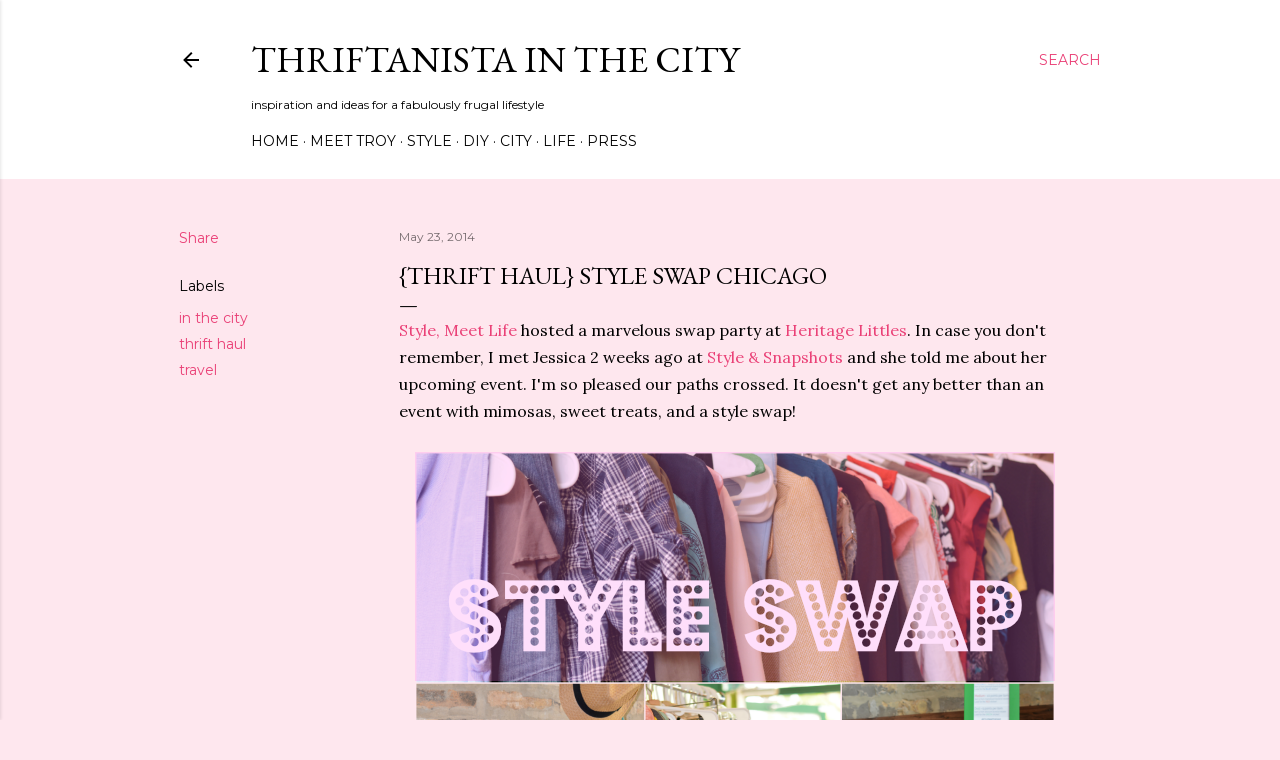

--- FILE ---
content_type: text/html; charset=UTF-8
request_url: https://www.thriftanistainthecity.com/2014/05/thrift-haul-style-swap-chicago.html
body_size: 26445
content:
<!DOCTYPE html>
<html dir='ltr' lang='en'>
<head>
<meta content='width=device-width, initial-scale=1' name='viewport'/>
<title>{Thrift Haul} Style Swap Chicago</title>
<meta content='text/html; charset=UTF-8' http-equiv='Content-Type'/>
<!-- Chrome, Firefox OS and Opera -->
<meta content='#fee7ee' name='theme-color'/>
<!-- Windows Phone -->
<meta content='#fee7ee' name='msapplication-navbutton-color'/>
<meta content='blogger' name='generator'/>
<link href='https://www.thriftanistainthecity.com/favicon.ico' rel='icon' type='image/x-icon'/>
<link href='https://www.thriftanistainthecity.com/2014/05/thrift-haul-style-swap-chicago.html' rel='canonical'/>
<link rel="alternate" type="application/atom+xml" title="Thriftanista in the City - Atom" href="https://www.thriftanistainthecity.com/feeds/posts/default" />
<link rel="alternate" type="application/rss+xml" title="Thriftanista in the City - RSS" href="https://www.thriftanistainthecity.com/feeds/posts/default?alt=rss" />
<link rel="service.post" type="application/atom+xml" title="Thriftanista in the City - Atom" href="https://www.blogger.com/feeds/2020523209903869002/posts/default" />

<link rel="alternate" type="application/atom+xml" title="Thriftanista in the City - Atom" href="https://www.thriftanistainthecity.com/feeds/8813326176884521353/comments/default" />
<!--Can't find substitution for tag [blog.ieCssRetrofitLinks]-->
<link href='https://blogger.googleusercontent.com/img/b/R29vZ2xl/AVvXsEiRjF4ViRdpPG1HFc8yGeeslyHkgH4zGsfFPPciVjGd2ytJcb98Siz0_H3nn5hD1j-VUrHPTW92Fcm5KzVixZuQ36Ay8g-gFX5B-63Kt993UmADTPGfZml25c8bj3EX1YDxN1Es0RHu_jo/s1600/clothing-swap-party-ideas.png' rel='image_src'/>
<meta content='Style, Meet Life hosted a marvelous swap party at Heritage Littles. In case you don&#39;t remember, I met Jessica 2 weeks ago at Style & Snapshots and she told me about her upcoming event. I&#39;m so pleased our paths crossed. It doesn&#39;t get any better than an event with mimosas, sweet treats, and a style swap!' name='description'/>
<meta content='https://www.thriftanistainthecity.com/2014/05/thrift-haul-style-swap-chicago.html' property='og:url'/>
<meta content='{Thrift Haul} Style Swap Chicago' property='og:title'/>
<meta content='Style, Meet Life hosted a marvelous swap party at Heritage Littles. In case you don&#39;t remember, I met Jessica 2 weeks ago at Style &amp; Snapshots and she told me about her upcoming event. I&#39;m so pleased our paths crossed. It doesn&#39;t get any better than an event with mimosas, sweet treats, and a style swap!' property='og:description'/>
<meta content='https://blogger.googleusercontent.com/img/b/R29vZ2xl/AVvXsEiRjF4ViRdpPG1HFc8yGeeslyHkgH4zGsfFPPciVjGd2ytJcb98Siz0_H3nn5hD1j-VUrHPTW92Fcm5KzVixZuQ36Ay8g-gFX5B-63Kt993UmADTPGfZml25c8bj3EX1YDxN1Es0RHu_jo/w1200-h630-p-k-no-nu/clothing-swap-party-ideas.png' property='og:image'/>
<style type='text/css'>@font-face{font-family:'EB Garamond';font-style:normal;font-weight:400;font-display:swap;src:url(//fonts.gstatic.com/s/ebgaramond/v32/SlGDmQSNjdsmc35JDF1K5E55YMjF_7DPuGi-6_RkCY9_WamXgHlIbvw.woff2)format('woff2');unicode-range:U+0460-052F,U+1C80-1C8A,U+20B4,U+2DE0-2DFF,U+A640-A69F,U+FE2E-FE2F;}@font-face{font-family:'EB Garamond';font-style:normal;font-weight:400;font-display:swap;src:url(//fonts.gstatic.com/s/ebgaramond/v32/SlGDmQSNjdsmc35JDF1K5E55YMjF_7DPuGi-6_RkAI9_WamXgHlIbvw.woff2)format('woff2');unicode-range:U+0301,U+0400-045F,U+0490-0491,U+04B0-04B1,U+2116;}@font-face{font-family:'EB Garamond';font-style:normal;font-weight:400;font-display:swap;src:url(//fonts.gstatic.com/s/ebgaramond/v32/SlGDmQSNjdsmc35JDF1K5E55YMjF_7DPuGi-6_RkCI9_WamXgHlIbvw.woff2)format('woff2');unicode-range:U+1F00-1FFF;}@font-face{font-family:'EB Garamond';font-style:normal;font-weight:400;font-display:swap;src:url(//fonts.gstatic.com/s/ebgaramond/v32/SlGDmQSNjdsmc35JDF1K5E55YMjF_7DPuGi-6_RkB49_WamXgHlIbvw.woff2)format('woff2');unicode-range:U+0370-0377,U+037A-037F,U+0384-038A,U+038C,U+038E-03A1,U+03A3-03FF;}@font-face{font-family:'EB Garamond';font-style:normal;font-weight:400;font-display:swap;src:url(//fonts.gstatic.com/s/ebgaramond/v32/SlGDmQSNjdsmc35JDF1K5E55YMjF_7DPuGi-6_RkC49_WamXgHlIbvw.woff2)format('woff2');unicode-range:U+0102-0103,U+0110-0111,U+0128-0129,U+0168-0169,U+01A0-01A1,U+01AF-01B0,U+0300-0301,U+0303-0304,U+0308-0309,U+0323,U+0329,U+1EA0-1EF9,U+20AB;}@font-face{font-family:'EB Garamond';font-style:normal;font-weight:400;font-display:swap;src:url(//fonts.gstatic.com/s/ebgaramond/v32/SlGDmQSNjdsmc35JDF1K5E55YMjF_7DPuGi-6_RkCo9_WamXgHlIbvw.woff2)format('woff2');unicode-range:U+0100-02BA,U+02BD-02C5,U+02C7-02CC,U+02CE-02D7,U+02DD-02FF,U+0304,U+0308,U+0329,U+1D00-1DBF,U+1E00-1E9F,U+1EF2-1EFF,U+2020,U+20A0-20AB,U+20AD-20C0,U+2113,U+2C60-2C7F,U+A720-A7FF;}@font-face{font-family:'EB Garamond';font-style:normal;font-weight:400;font-display:swap;src:url(//fonts.gstatic.com/s/ebgaramond/v32/SlGDmQSNjdsmc35JDF1K5E55YMjF_7DPuGi-6_RkBI9_WamXgHlI.woff2)format('woff2');unicode-range:U+0000-00FF,U+0131,U+0152-0153,U+02BB-02BC,U+02C6,U+02DA,U+02DC,U+0304,U+0308,U+0329,U+2000-206F,U+20AC,U+2122,U+2191,U+2193,U+2212,U+2215,U+FEFF,U+FFFD;}@font-face{font-family:'Lora';font-style:normal;font-weight:400;font-display:swap;src:url(//fonts.gstatic.com/s/lora/v37/0QI6MX1D_JOuGQbT0gvTJPa787weuxJMkq18ndeYxZ2JTg.woff2)format('woff2');unicode-range:U+0460-052F,U+1C80-1C8A,U+20B4,U+2DE0-2DFF,U+A640-A69F,U+FE2E-FE2F;}@font-face{font-family:'Lora';font-style:normal;font-weight:400;font-display:swap;src:url(//fonts.gstatic.com/s/lora/v37/0QI6MX1D_JOuGQbT0gvTJPa787weuxJFkq18ndeYxZ2JTg.woff2)format('woff2');unicode-range:U+0301,U+0400-045F,U+0490-0491,U+04B0-04B1,U+2116;}@font-face{font-family:'Lora';font-style:normal;font-weight:400;font-display:swap;src:url(//fonts.gstatic.com/s/lora/v37/0QI6MX1D_JOuGQbT0gvTJPa787weuxI9kq18ndeYxZ2JTg.woff2)format('woff2');unicode-range:U+0302-0303,U+0305,U+0307-0308,U+0310,U+0312,U+0315,U+031A,U+0326-0327,U+032C,U+032F-0330,U+0332-0333,U+0338,U+033A,U+0346,U+034D,U+0391-03A1,U+03A3-03A9,U+03B1-03C9,U+03D1,U+03D5-03D6,U+03F0-03F1,U+03F4-03F5,U+2016-2017,U+2034-2038,U+203C,U+2040,U+2043,U+2047,U+2050,U+2057,U+205F,U+2070-2071,U+2074-208E,U+2090-209C,U+20D0-20DC,U+20E1,U+20E5-20EF,U+2100-2112,U+2114-2115,U+2117-2121,U+2123-214F,U+2190,U+2192,U+2194-21AE,U+21B0-21E5,U+21F1-21F2,U+21F4-2211,U+2213-2214,U+2216-22FF,U+2308-230B,U+2310,U+2319,U+231C-2321,U+2336-237A,U+237C,U+2395,U+239B-23B7,U+23D0,U+23DC-23E1,U+2474-2475,U+25AF,U+25B3,U+25B7,U+25BD,U+25C1,U+25CA,U+25CC,U+25FB,U+266D-266F,U+27C0-27FF,U+2900-2AFF,U+2B0E-2B11,U+2B30-2B4C,U+2BFE,U+3030,U+FF5B,U+FF5D,U+1D400-1D7FF,U+1EE00-1EEFF;}@font-face{font-family:'Lora';font-style:normal;font-weight:400;font-display:swap;src:url(//fonts.gstatic.com/s/lora/v37/0QI6MX1D_JOuGQbT0gvTJPa787weuxIvkq18ndeYxZ2JTg.woff2)format('woff2');unicode-range:U+0001-000C,U+000E-001F,U+007F-009F,U+20DD-20E0,U+20E2-20E4,U+2150-218F,U+2190,U+2192,U+2194-2199,U+21AF,U+21E6-21F0,U+21F3,U+2218-2219,U+2299,U+22C4-22C6,U+2300-243F,U+2440-244A,U+2460-24FF,U+25A0-27BF,U+2800-28FF,U+2921-2922,U+2981,U+29BF,U+29EB,U+2B00-2BFF,U+4DC0-4DFF,U+FFF9-FFFB,U+10140-1018E,U+10190-1019C,U+101A0,U+101D0-101FD,U+102E0-102FB,U+10E60-10E7E,U+1D2C0-1D2D3,U+1D2E0-1D37F,U+1F000-1F0FF,U+1F100-1F1AD,U+1F1E6-1F1FF,U+1F30D-1F30F,U+1F315,U+1F31C,U+1F31E,U+1F320-1F32C,U+1F336,U+1F378,U+1F37D,U+1F382,U+1F393-1F39F,U+1F3A7-1F3A8,U+1F3AC-1F3AF,U+1F3C2,U+1F3C4-1F3C6,U+1F3CA-1F3CE,U+1F3D4-1F3E0,U+1F3ED,U+1F3F1-1F3F3,U+1F3F5-1F3F7,U+1F408,U+1F415,U+1F41F,U+1F426,U+1F43F,U+1F441-1F442,U+1F444,U+1F446-1F449,U+1F44C-1F44E,U+1F453,U+1F46A,U+1F47D,U+1F4A3,U+1F4B0,U+1F4B3,U+1F4B9,U+1F4BB,U+1F4BF,U+1F4C8-1F4CB,U+1F4D6,U+1F4DA,U+1F4DF,U+1F4E3-1F4E6,U+1F4EA-1F4ED,U+1F4F7,U+1F4F9-1F4FB,U+1F4FD-1F4FE,U+1F503,U+1F507-1F50B,U+1F50D,U+1F512-1F513,U+1F53E-1F54A,U+1F54F-1F5FA,U+1F610,U+1F650-1F67F,U+1F687,U+1F68D,U+1F691,U+1F694,U+1F698,U+1F6AD,U+1F6B2,U+1F6B9-1F6BA,U+1F6BC,U+1F6C6-1F6CF,U+1F6D3-1F6D7,U+1F6E0-1F6EA,U+1F6F0-1F6F3,U+1F6F7-1F6FC,U+1F700-1F7FF,U+1F800-1F80B,U+1F810-1F847,U+1F850-1F859,U+1F860-1F887,U+1F890-1F8AD,U+1F8B0-1F8BB,U+1F8C0-1F8C1,U+1F900-1F90B,U+1F93B,U+1F946,U+1F984,U+1F996,U+1F9E9,U+1FA00-1FA6F,U+1FA70-1FA7C,U+1FA80-1FA89,U+1FA8F-1FAC6,U+1FACE-1FADC,U+1FADF-1FAE9,U+1FAF0-1FAF8,U+1FB00-1FBFF;}@font-face{font-family:'Lora';font-style:normal;font-weight:400;font-display:swap;src:url(//fonts.gstatic.com/s/lora/v37/0QI6MX1D_JOuGQbT0gvTJPa787weuxJOkq18ndeYxZ2JTg.woff2)format('woff2');unicode-range:U+0102-0103,U+0110-0111,U+0128-0129,U+0168-0169,U+01A0-01A1,U+01AF-01B0,U+0300-0301,U+0303-0304,U+0308-0309,U+0323,U+0329,U+1EA0-1EF9,U+20AB;}@font-face{font-family:'Lora';font-style:normal;font-weight:400;font-display:swap;src:url(//fonts.gstatic.com/s/lora/v37/0QI6MX1D_JOuGQbT0gvTJPa787weuxJPkq18ndeYxZ2JTg.woff2)format('woff2');unicode-range:U+0100-02BA,U+02BD-02C5,U+02C7-02CC,U+02CE-02D7,U+02DD-02FF,U+0304,U+0308,U+0329,U+1D00-1DBF,U+1E00-1E9F,U+1EF2-1EFF,U+2020,U+20A0-20AB,U+20AD-20C0,U+2113,U+2C60-2C7F,U+A720-A7FF;}@font-face{font-family:'Lora';font-style:normal;font-weight:400;font-display:swap;src:url(//fonts.gstatic.com/s/lora/v37/0QI6MX1D_JOuGQbT0gvTJPa787weuxJBkq18ndeYxZ0.woff2)format('woff2');unicode-range:U+0000-00FF,U+0131,U+0152-0153,U+02BB-02BC,U+02C6,U+02DA,U+02DC,U+0304,U+0308,U+0329,U+2000-206F,U+20AC,U+2122,U+2191,U+2193,U+2212,U+2215,U+FEFF,U+FFFD;}@font-face{font-family:'Montserrat';font-style:normal;font-weight:400;font-display:swap;src:url(//fonts.gstatic.com/s/montserrat/v31/JTUSjIg1_i6t8kCHKm459WRhyyTh89ZNpQ.woff2)format('woff2');unicode-range:U+0460-052F,U+1C80-1C8A,U+20B4,U+2DE0-2DFF,U+A640-A69F,U+FE2E-FE2F;}@font-face{font-family:'Montserrat';font-style:normal;font-weight:400;font-display:swap;src:url(//fonts.gstatic.com/s/montserrat/v31/JTUSjIg1_i6t8kCHKm459W1hyyTh89ZNpQ.woff2)format('woff2');unicode-range:U+0301,U+0400-045F,U+0490-0491,U+04B0-04B1,U+2116;}@font-face{font-family:'Montserrat';font-style:normal;font-weight:400;font-display:swap;src:url(//fonts.gstatic.com/s/montserrat/v31/JTUSjIg1_i6t8kCHKm459WZhyyTh89ZNpQ.woff2)format('woff2');unicode-range:U+0102-0103,U+0110-0111,U+0128-0129,U+0168-0169,U+01A0-01A1,U+01AF-01B0,U+0300-0301,U+0303-0304,U+0308-0309,U+0323,U+0329,U+1EA0-1EF9,U+20AB;}@font-face{font-family:'Montserrat';font-style:normal;font-weight:400;font-display:swap;src:url(//fonts.gstatic.com/s/montserrat/v31/JTUSjIg1_i6t8kCHKm459WdhyyTh89ZNpQ.woff2)format('woff2');unicode-range:U+0100-02BA,U+02BD-02C5,U+02C7-02CC,U+02CE-02D7,U+02DD-02FF,U+0304,U+0308,U+0329,U+1D00-1DBF,U+1E00-1E9F,U+1EF2-1EFF,U+2020,U+20A0-20AB,U+20AD-20C0,U+2113,U+2C60-2C7F,U+A720-A7FF;}@font-face{font-family:'Montserrat';font-style:normal;font-weight:400;font-display:swap;src:url(//fonts.gstatic.com/s/montserrat/v31/JTUSjIg1_i6t8kCHKm459WlhyyTh89Y.woff2)format('woff2');unicode-range:U+0000-00FF,U+0131,U+0152-0153,U+02BB-02BC,U+02C6,U+02DA,U+02DC,U+0304,U+0308,U+0329,U+2000-206F,U+20AC,U+2122,U+2191,U+2193,U+2212,U+2215,U+FEFF,U+FFFD;}@font-face{font-family:'Montserrat';font-style:normal;font-weight:700;font-display:swap;src:url(//fonts.gstatic.com/s/montserrat/v31/JTUSjIg1_i6t8kCHKm459WRhyyTh89ZNpQ.woff2)format('woff2');unicode-range:U+0460-052F,U+1C80-1C8A,U+20B4,U+2DE0-2DFF,U+A640-A69F,U+FE2E-FE2F;}@font-face{font-family:'Montserrat';font-style:normal;font-weight:700;font-display:swap;src:url(//fonts.gstatic.com/s/montserrat/v31/JTUSjIg1_i6t8kCHKm459W1hyyTh89ZNpQ.woff2)format('woff2');unicode-range:U+0301,U+0400-045F,U+0490-0491,U+04B0-04B1,U+2116;}@font-face{font-family:'Montserrat';font-style:normal;font-weight:700;font-display:swap;src:url(//fonts.gstatic.com/s/montserrat/v31/JTUSjIg1_i6t8kCHKm459WZhyyTh89ZNpQ.woff2)format('woff2');unicode-range:U+0102-0103,U+0110-0111,U+0128-0129,U+0168-0169,U+01A0-01A1,U+01AF-01B0,U+0300-0301,U+0303-0304,U+0308-0309,U+0323,U+0329,U+1EA0-1EF9,U+20AB;}@font-face{font-family:'Montserrat';font-style:normal;font-weight:700;font-display:swap;src:url(//fonts.gstatic.com/s/montserrat/v31/JTUSjIg1_i6t8kCHKm459WdhyyTh89ZNpQ.woff2)format('woff2');unicode-range:U+0100-02BA,U+02BD-02C5,U+02C7-02CC,U+02CE-02D7,U+02DD-02FF,U+0304,U+0308,U+0329,U+1D00-1DBF,U+1E00-1E9F,U+1EF2-1EFF,U+2020,U+20A0-20AB,U+20AD-20C0,U+2113,U+2C60-2C7F,U+A720-A7FF;}@font-face{font-family:'Montserrat';font-style:normal;font-weight:700;font-display:swap;src:url(//fonts.gstatic.com/s/montserrat/v31/JTUSjIg1_i6t8kCHKm459WlhyyTh89Y.woff2)format('woff2');unicode-range:U+0000-00FF,U+0131,U+0152-0153,U+02BB-02BC,U+02C6,U+02DA,U+02DC,U+0304,U+0308,U+0329,U+2000-206F,U+20AC,U+2122,U+2191,U+2193,U+2212,U+2215,U+FEFF,U+FFFD;}</style>
<style id='page-skin-1' type='text/css'><!--
/*! normalize.css v3.0.1 | MIT License | git.io/normalize */html{font-family:sans-serif;-ms-text-size-adjust:100%;-webkit-text-size-adjust:100%}body{margin:0}article,aside,details,figcaption,figure,footer,header,hgroup,main,nav,section,summary{display:block}audio,canvas,progress,video{display:inline-block;vertical-align:baseline}audio:not([controls]){display:none;height:0}[hidden],template{display:none}a{background:transparent}a:active,a:hover{outline:0}abbr[title]{border-bottom:1px dotted}b,strong{font-weight:bold}dfn{font-style:italic}h1{font-size:2em;margin:.67em 0}mark{background:#ff0;color:#000}small{font-size:80%}sub,sup{font-size:75%;line-height:0;position:relative;vertical-align:baseline}sup{top:-0.5em}sub{bottom:-0.25em}img{border:0}svg:not(:root){overflow:hidden}figure{margin:1em 40px}hr{-moz-box-sizing:content-box;box-sizing:content-box;height:0}pre{overflow:auto}code,kbd,pre,samp{font-family:monospace,monospace;font-size:1em}button,input,optgroup,select,textarea{color:inherit;font:inherit;margin:0}button{overflow:visible}button,select{text-transform:none}button,html input[type="button"],input[type="reset"],input[type="submit"]{-webkit-appearance:button;cursor:pointer}button[disabled],html input[disabled]{cursor:default}button::-moz-focus-inner,input::-moz-focus-inner{border:0;padding:0}input{line-height:normal}input[type="checkbox"],input[type="radio"]{box-sizing:border-box;padding:0}input[type="number"]::-webkit-inner-spin-button,input[type="number"]::-webkit-outer-spin-button{height:auto}input[type="search"]{-webkit-appearance:textfield;-moz-box-sizing:content-box;-webkit-box-sizing:content-box;box-sizing:content-box}input[type="search"]::-webkit-search-cancel-button,input[type="search"]::-webkit-search-decoration{-webkit-appearance:none}fieldset{border:1px solid #c0c0c0;margin:0 2px;padding:.35em .625em .75em}legend{border:0;padding:0}textarea{overflow:auto}optgroup{font-weight:bold}table{border-collapse:collapse;border-spacing:0}td,th{padding:0}
/*!************************************************
* Blogger Template Style
* Name: Soho
**************************************************/
body{
overflow-wrap:break-word;
word-break:break-word;
word-wrap:break-word
}
.hidden{
display:none
}
.invisible{
visibility:hidden
}
.container::after,.float-container::after{
clear:both;
content:"";
display:table
}
.clearboth{
clear:both
}
#comments .comment .comment-actions,.subscribe-popup .FollowByEmail .follow-by-email-submit{
background:0 0;
border:0;
box-shadow:none;
color:#ea4177;
cursor:pointer;
font-size:14px;
font-weight:700;
outline:0;
text-decoration:none;
text-transform:uppercase;
width:auto
}
.dim-overlay{
background-color:rgba(0,0,0,.54);
height:100vh;
left:0;
position:fixed;
top:0;
width:100%
}
#sharing-dim-overlay{
background-color:transparent
}
input::-ms-clear{
display:none
}
.blogger-logo,.svg-icon-24.blogger-logo{
fill:#ff9800;
opacity:1
}
.loading-spinner-large{
-webkit-animation:mspin-rotate 1.568s infinite linear;
animation:mspin-rotate 1.568s infinite linear;
height:48px;
overflow:hidden;
position:absolute;
width:48px;
z-index:200
}
.loading-spinner-large>div{
-webkit-animation:mspin-revrot 5332ms infinite steps(4);
animation:mspin-revrot 5332ms infinite steps(4)
}
.loading-spinner-large>div>div{
-webkit-animation:mspin-singlecolor-large-film 1333ms infinite steps(81);
animation:mspin-singlecolor-large-film 1333ms infinite steps(81);
background-size:100%;
height:48px;
width:3888px
}
.mspin-black-large>div>div,.mspin-grey_54-large>div>div{
background-image:url(https://www.blogblog.com/indie/mspin_black_large.svg)
}
.mspin-white-large>div>div{
background-image:url(https://www.blogblog.com/indie/mspin_white_large.svg)
}
.mspin-grey_54-large{
opacity:.54
}
@-webkit-keyframes mspin-singlecolor-large-film{
from{
-webkit-transform:translateX(0);
transform:translateX(0)
}
to{
-webkit-transform:translateX(-3888px);
transform:translateX(-3888px)
}
}
@keyframes mspin-singlecolor-large-film{
from{
-webkit-transform:translateX(0);
transform:translateX(0)
}
to{
-webkit-transform:translateX(-3888px);
transform:translateX(-3888px)
}
}
@-webkit-keyframes mspin-rotate{
from{
-webkit-transform:rotate(0);
transform:rotate(0)
}
to{
-webkit-transform:rotate(360deg);
transform:rotate(360deg)
}
}
@keyframes mspin-rotate{
from{
-webkit-transform:rotate(0);
transform:rotate(0)
}
to{
-webkit-transform:rotate(360deg);
transform:rotate(360deg)
}
}
@-webkit-keyframes mspin-revrot{
from{
-webkit-transform:rotate(0);
transform:rotate(0)
}
to{
-webkit-transform:rotate(-360deg);
transform:rotate(-360deg)
}
}
@keyframes mspin-revrot{
from{
-webkit-transform:rotate(0);
transform:rotate(0)
}
to{
-webkit-transform:rotate(-360deg);
transform:rotate(-360deg)
}
}
.skip-navigation{
background-color:#fff;
box-sizing:border-box;
color:#000;
display:block;
height:0;
left:0;
line-height:50px;
overflow:hidden;
padding-top:0;
position:fixed;
text-align:center;
top:0;
-webkit-transition:box-shadow .3s,height .3s,padding-top .3s;
transition:box-shadow .3s,height .3s,padding-top .3s;
width:100%;
z-index:900
}
.skip-navigation:focus{
box-shadow:0 4px 5px 0 rgba(0,0,0,.14),0 1px 10px 0 rgba(0,0,0,.12),0 2px 4px -1px rgba(0,0,0,.2);
height:50px
}
#main{
outline:0
}
.main-heading{
position:absolute;
clip:rect(1px,1px,1px,1px);
padding:0;
border:0;
height:1px;
width:1px;
overflow:hidden
}
.Attribution{
margin-top:1em;
text-align:center
}
.Attribution .blogger img,.Attribution .blogger svg{
vertical-align:bottom
}
.Attribution .blogger img{
margin-right:.5em
}
.Attribution div{
line-height:24px;
margin-top:.5em
}
.Attribution .copyright,.Attribution .image-attribution{
font-size:.7em;
margin-top:1.5em
}
.BLOG_mobile_video_class{
display:none
}
.bg-photo{
background-attachment:scroll!important
}
body .CSS_LIGHTBOX{
z-index:900
}
.extendable .show-less,.extendable .show-more{
border-color:#ea4177;
color:#ea4177;
margin-top:8px
}
.extendable .show-less.hidden,.extendable .show-more.hidden{
display:none
}
.inline-ad{
display:none;
max-width:100%;
overflow:hidden
}
.adsbygoogle{
display:block
}
#cookieChoiceInfo{
bottom:0;
top:auto
}
iframe.b-hbp-video{
border:0
}
.post-body img{
max-width:100%
}
.post-body iframe{
max-width:100%
}
.post-body a[imageanchor="1"]{
display:inline-block
}
.byline{
margin-right:1em
}
.byline:last-child{
margin-right:0
}
.link-copied-dialog{
max-width:520px;
outline:0
}
.link-copied-dialog .modal-dialog-buttons{
margin-top:8px
}
.link-copied-dialog .goog-buttonset-default{
background:0 0;
border:0
}
.link-copied-dialog .goog-buttonset-default:focus{
outline:0
}
.paging-control-container{
margin-bottom:16px
}
.paging-control-container .paging-control{
display:inline-block
}
.paging-control-container .comment-range-text::after,.paging-control-container .paging-control{
color:#ea4177
}
.paging-control-container .comment-range-text,.paging-control-container .paging-control{
margin-right:8px
}
.paging-control-container .comment-range-text::after,.paging-control-container .paging-control::after{
content:"\b7";
cursor:default;
padding-left:8px;
pointer-events:none
}
.paging-control-container .comment-range-text:last-child::after,.paging-control-container .paging-control:last-child::after{
content:none
}
.byline.reactions iframe{
height:20px
}
.b-notification{
color:#000;
background-color:#fff;
border-bottom:solid 1px #000;
box-sizing:border-box;
padding:16px 32px;
text-align:center
}
.b-notification.visible{
-webkit-transition:margin-top .3s cubic-bezier(.4,0,.2,1);
transition:margin-top .3s cubic-bezier(.4,0,.2,1)
}
.b-notification.invisible{
position:absolute
}
.b-notification-close{
position:absolute;
right:8px;
top:8px
}
.no-posts-message{
line-height:40px;
text-align:center
}
@media screen and (max-width:1162px){
body.item-view .post-body a[imageanchor="1"][style*="float: left;"],body.item-view .post-body a[imageanchor="1"][style*="float: right;"]{
float:none!important;
clear:none!important
}
body.item-view .post-body a[imageanchor="1"] img{
display:block;
height:auto;
margin:0 auto
}
body.item-view .post-body>.separator:first-child>a[imageanchor="1"]:first-child{
margin-top:20px
}
.post-body a[imageanchor]{
display:block
}
body.item-view .post-body a[imageanchor="1"]{
margin-left:0!important;
margin-right:0!important
}
body.item-view .post-body a[imageanchor="1"]+a[imageanchor="1"]{
margin-top:16px
}
}
.item-control{
display:none
}
#comments{
border-top:1px dashed rgba(0,0,0,.54);
margin-top:20px;
padding:20px
}
#comments .comment-thread ol{
margin:0;
padding-left:0;
padding-left:0
}
#comments .comment .comment-replybox-single,#comments .comment-thread .comment-replies{
margin-left:60px
}
#comments .comment-thread .thread-count{
display:none
}
#comments .comment{
list-style-type:none;
padding:0 0 30px;
position:relative
}
#comments .comment .comment{
padding-bottom:8px
}
.comment .avatar-image-container{
position:absolute
}
.comment .avatar-image-container img{
border-radius:50%
}
.avatar-image-container svg,.comment .avatar-image-container .avatar-icon{
border-radius:50%;
border:solid 1px #000000;
box-sizing:border-box;
fill:#000000;
height:35px;
margin:0;
padding:7px;
width:35px
}
.comment .comment-block{
margin-top:10px;
margin-left:60px;
padding-bottom:0
}
#comments .comment-author-header-wrapper{
margin-left:40px
}
#comments .comment .thread-expanded .comment-block{
padding-bottom:20px
}
#comments .comment .comment-header .user,#comments .comment .comment-header .user a{
color:#000000;
font-style:normal;
font-weight:700
}
#comments .comment .comment-actions{
bottom:0;
margin-bottom:15px;
position:absolute
}
#comments .comment .comment-actions>*{
margin-right:8px
}
#comments .comment .comment-header .datetime{
bottom:0;
color:rgba(0, 0, 0, 0.54);
display:inline-block;
font-size:13px;
font-style:italic;
margin-left:8px
}
#comments .comment .comment-footer .comment-timestamp a,#comments .comment .comment-header .datetime a{
color:rgba(0, 0, 0, 0.54)
}
#comments .comment .comment-content,.comment .comment-body{
margin-top:12px;
word-break:break-word
}
.comment-body{
margin-bottom:12px
}
#comments.embed[data-num-comments="0"]{
border:0;
margin-top:0;
padding-top:0
}
#comments.embed[data-num-comments="0"] #comment-post-message,#comments.embed[data-num-comments="0"] div.comment-form>p,#comments.embed[data-num-comments="0"] p.comment-footer{
display:none
}
#comment-editor-src{
display:none
}
.comments .comments-content .loadmore.loaded{
max-height:0;
opacity:0;
overflow:hidden
}
.extendable .remaining-items{
height:0;
overflow:hidden;
-webkit-transition:height .3s cubic-bezier(.4,0,.2,1);
transition:height .3s cubic-bezier(.4,0,.2,1)
}
.extendable .remaining-items.expanded{
height:auto
}
.svg-icon-24,.svg-icon-24-button{
cursor:pointer;
height:24px;
width:24px;
min-width:24px
}
.touch-icon{
margin:-12px;
padding:12px
}
.touch-icon:active,.touch-icon:focus{
background-color:rgba(153,153,153,.4);
border-radius:50%
}
svg:not(:root).touch-icon{
overflow:visible
}
html[dir=rtl] .rtl-reversible-icon{
-webkit-transform:scaleX(-1);
-ms-transform:scaleX(-1);
transform:scaleX(-1)
}
.svg-icon-24-button,.touch-icon-button{
background:0 0;
border:0;
margin:0;
outline:0;
padding:0
}
.touch-icon-button .touch-icon:active,.touch-icon-button .touch-icon:focus{
background-color:transparent
}
.touch-icon-button:active .touch-icon,.touch-icon-button:focus .touch-icon{
background-color:rgba(153,153,153,.4);
border-radius:50%
}
.Profile .default-avatar-wrapper .avatar-icon{
border-radius:50%;
border:solid 1px #000000;
box-sizing:border-box;
fill:#000000;
margin:0
}
.Profile .individual .default-avatar-wrapper .avatar-icon{
padding:25px
}
.Profile .individual .avatar-icon,.Profile .individual .profile-img{
height:120px;
width:120px
}
.Profile .team .default-avatar-wrapper .avatar-icon{
padding:8px
}
.Profile .team .avatar-icon,.Profile .team .default-avatar-wrapper,.Profile .team .profile-img{
height:40px;
width:40px
}
.snippet-container{
margin:0;
position:relative;
overflow:hidden
}
.snippet-fade{
bottom:0;
box-sizing:border-box;
position:absolute;
width:96px
}
.snippet-fade{
right:0
}
.snippet-fade:after{
content:"\2026"
}
.snippet-fade:after{
float:right
}
.centered-top-container.sticky{
left:0;
position:fixed;
right:0;
top:0;
width:auto;
z-index:50;
-webkit-transition-property:opacity,-webkit-transform;
transition-property:opacity,-webkit-transform;
transition-property:transform,opacity;
transition-property:transform,opacity,-webkit-transform;
-webkit-transition-duration:.2s;
transition-duration:.2s;
-webkit-transition-timing-function:cubic-bezier(.4,0,.2,1);
transition-timing-function:cubic-bezier(.4,0,.2,1)
}
.centered-top-placeholder{
display:none
}
.collapsed-header .centered-top-placeholder{
display:block
}
.centered-top-container .Header .replaced h1,.centered-top-placeholder .Header .replaced h1{
display:none
}
.centered-top-container.sticky .Header .replaced h1{
display:block
}
.centered-top-container.sticky .Header .header-widget{
background:0 0
}
.centered-top-container.sticky .Header .header-image-wrapper{
display:none
}
.centered-top-container img,.centered-top-placeholder img{
max-width:100%
}
.collapsible{
-webkit-transition:height .3s cubic-bezier(.4,0,.2,1);
transition:height .3s cubic-bezier(.4,0,.2,1)
}
.collapsible,.collapsible>summary{
display:block;
overflow:hidden
}
.collapsible>:not(summary){
display:none
}
.collapsible[open]>:not(summary){
display:block
}
.collapsible:focus,.collapsible>summary:focus{
outline:0
}
.collapsible>summary{
cursor:pointer;
display:block;
padding:0
}
.collapsible:focus>summary,.collapsible>summary:focus{
background-color:transparent
}
.collapsible>summary::-webkit-details-marker{
display:none
}
.collapsible-title{
-webkit-box-align:center;
-webkit-align-items:center;
-ms-flex-align:center;
align-items:center;
display:-webkit-box;
display:-webkit-flex;
display:-ms-flexbox;
display:flex
}
.collapsible-title .title{
-webkit-box-flex:1;
-webkit-flex:1 1 auto;
-ms-flex:1 1 auto;
flex:1 1 auto;
-webkit-box-ordinal-group:1;
-webkit-order:0;
-ms-flex-order:0;
order:0;
overflow:hidden;
text-overflow:ellipsis;
white-space:nowrap
}
.collapsible-title .chevron-down,.collapsible[open] .collapsible-title .chevron-up{
display:block
}
.collapsible-title .chevron-up,.collapsible[open] .collapsible-title .chevron-down{
display:none
}
.flat-button{
cursor:pointer;
display:inline-block;
font-weight:700;
text-transform:uppercase;
border-radius:2px;
padding:8px;
margin:-8px
}
.flat-icon-button{
background:0 0;
border:0;
margin:0;
outline:0;
padding:0;
margin:-12px;
padding:12px;
cursor:pointer;
box-sizing:content-box;
display:inline-block;
line-height:0
}
.flat-icon-button,.flat-icon-button .splash-wrapper{
border-radius:50%
}
.flat-icon-button .splash.animate{
-webkit-animation-duration:.3s;
animation-duration:.3s
}
.overflowable-container{
max-height:28px;
overflow:hidden;
position:relative
}
.overflow-button{
cursor:pointer
}
#overflowable-dim-overlay{
background:0 0
}
.overflow-popup{
box-shadow:0 2px 2px 0 rgba(0,0,0,.14),0 3px 1px -2px rgba(0,0,0,.2),0 1px 5px 0 rgba(0,0,0,.12);
background-color:#ffffff;
left:0;
max-width:calc(100% - 32px);
position:absolute;
top:0;
visibility:hidden;
z-index:101
}
.overflow-popup ul{
list-style:none
}
.overflow-popup .tabs li,.overflow-popup li{
display:block;
height:auto
}
.overflow-popup .tabs li{
padding-left:0;
padding-right:0
}
.overflow-button.hidden,.overflow-popup .tabs li.hidden,.overflow-popup li.hidden{
display:none
}
.search{
display:-webkit-box;
display:-webkit-flex;
display:-ms-flexbox;
display:flex;
line-height:24px;
width:24px
}
.search.focused{
width:100%
}
.search.focused .section{
width:100%
}
.search form{
z-index:101
}
.search h3{
display:none
}
.search form{
display:-webkit-box;
display:-webkit-flex;
display:-ms-flexbox;
display:flex;
-webkit-box-flex:1;
-webkit-flex:1 0 0;
-ms-flex:1 0 0px;
flex:1 0 0;
border-bottom:solid 1px transparent;
padding-bottom:8px
}
.search form>*{
display:none
}
.search.focused form>*{
display:block
}
.search .search-input label{
display:none
}
.centered-top-placeholder.cloned .search form{
z-index:30
}
.search.focused form{
border-color:#000000;
position:relative;
width:auto
}
.collapsed-header .centered-top-container .search.focused form{
border-bottom-color:transparent
}
.search-expand{
-webkit-box-flex:0;
-webkit-flex:0 0 auto;
-ms-flex:0 0 auto;
flex:0 0 auto
}
.search-expand-text{
display:none
}
.search-close{
display:inline;
vertical-align:middle
}
.search-input{
-webkit-box-flex:1;
-webkit-flex:1 0 1px;
-ms-flex:1 0 1px;
flex:1 0 1px
}
.search-input input{
background:0 0;
border:0;
box-sizing:border-box;
color:#000000;
display:inline-block;
outline:0;
width:calc(100% - 48px)
}
.search-input input.no-cursor{
color:transparent;
text-shadow:0 0 0 #000000
}
.collapsed-header .centered-top-container .search-action,.collapsed-header .centered-top-container .search-input input{
color:#000000
}
.collapsed-header .centered-top-container .search-input input.no-cursor{
color:transparent;
text-shadow:0 0 0 #000000
}
.collapsed-header .centered-top-container .search-input input.no-cursor:focus,.search-input input.no-cursor:focus{
outline:0
}
.search-focused>*{
visibility:hidden
}
.search-focused .search,.search-focused .search-icon{
visibility:visible
}
.search.focused .search-action{
display:block
}
.search.focused .search-action:disabled{
opacity:.3
}
.widget.Sharing .sharing-button{
display:none
}
.widget.Sharing .sharing-buttons li{
padding:0
}
.widget.Sharing .sharing-buttons li span{
display:none
}
.post-share-buttons{
position:relative
}
.centered-bottom .share-buttons .svg-icon-24,.share-buttons .svg-icon-24{
fill:#000000
}
.sharing-open.touch-icon-button:active .touch-icon,.sharing-open.touch-icon-button:focus .touch-icon{
background-color:transparent
}
.share-buttons{
background-color:#fee7ee;
border-radius:2px;
box-shadow:0 2px 2px 0 rgba(0,0,0,.14),0 3px 1px -2px rgba(0,0,0,.2),0 1px 5px 0 rgba(0,0,0,.12);
color:#000000;
list-style:none;
margin:0;
padding:8px 0;
position:absolute;
top:-11px;
min-width:200px;
z-index:101
}
.share-buttons.hidden{
display:none
}
.sharing-button{
background:0 0;
border:0;
margin:0;
outline:0;
padding:0;
cursor:pointer
}
.share-buttons li{
margin:0;
height:48px
}
.share-buttons li:last-child{
margin-bottom:0
}
.share-buttons li .sharing-platform-button{
box-sizing:border-box;
cursor:pointer;
display:block;
height:100%;
margin-bottom:0;
padding:0 16px;
position:relative;
width:100%
}
.share-buttons li .sharing-platform-button:focus,.share-buttons li .sharing-platform-button:hover{
background-color:rgba(128,128,128,.1);
outline:0
}
.share-buttons li svg[class*=" sharing-"],.share-buttons li svg[class^=sharing-]{
position:absolute;
top:10px
}
.share-buttons li span.sharing-platform-button{
position:relative;
top:0
}
.share-buttons li .platform-sharing-text{
display:block;
font-size:16px;
line-height:48px;
white-space:nowrap
}
.share-buttons li .platform-sharing-text{
margin-left:56px
}
.sidebar-container{
background-color:#f7f7f7;
max-width:284px;
overflow-y:auto;
-webkit-transition-property:-webkit-transform;
transition-property:-webkit-transform;
transition-property:transform;
transition-property:transform,-webkit-transform;
-webkit-transition-duration:.3s;
transition-duration:.3s;
-webkit-transition-timing-function:cubic-bezier(0,0,.2,1);
transition-timing-function:cubic-bezier(0,0,.2,1);
width:284px;
z-index:101;
-webkit-overflow-scrolling:touch
}
.sidebar-container .navigation{
line-height:0;
padding:16px
}
.sidebar-container .sidebar-back{
cursor:pointer
}
.sidebar-container .widget{
background:0 0;
margin:0 16px;
padding:16px 0
}
.sidebar-container .widget .title{
color:#000000;
margin:0
}
.sidebar-container .widget ul{
list-style:none;
margin:0;
padding:0
}
.sidebar-container .widget ul ul{
margin-left:1em
}
.sidebar-container .widget li{
font-size:16px;
line-height:normal
}
.sidebar-container .widget+.widget{
border-top:1px dashed rgba(255, 255, 255, 0.54)
}
.BlogArchive li{
margin:16px 0
}
.BlogArchive li:last-child{
margin-bottom:0
}
.Label li a{
display:inline-block
}
.BlogArchive .post-count,.Label .label-count{
float:right;
margin-left:.25em
}
.BlogArchive .post-count::before,.Label .label-count::before{
content:"("
}
.BlogArchive .post-count::after,.Label .label-count::after{
content:")"
}
.widget.Translate .skiptranslate>div{
display:block!important
}
.widget.Profile .profile-link{
display:-webkit-box;
display:-webkit-flex;
display:-ms-flexbox;
display:flex
}
.widget.Profile .team-member .default-avatar-wrapper,.widget.Profile .team-member .profile-img{
-webkit-box-flex:0;
-webkit-flex:0 0 auto;
-ms-flex:0 0 auto;
flex:0 0 auto;
margin-right:1em
}
.widget.Profile .individual .profile-link{
-webkit-box-orient:vertical;
-webkit-box-direction:normal;
-webkit-flex-direction:column;
-ms-flex-direction:column;
flex-direction:column
}
.widget.Profile .team .profile-link .profile-name{
-webkit-align-self:center;
-ms-flex-item-align:center;
align-self:center;
display:block;
-webkit-box-flex:1;
-webkit-flex:1 1 auto;
-ms-flex:1 1 auto;
flex:1 1 auto
}
.dim-overlay{
background-color:rgba(0,0,0,.54);
z-index:100
}
body.sidebar-visible{
overflow-y:hidden
}
@media screen and (max-width:1439px){
.sidebar-container{
bottom:0;
position:fixed;
top:0;
left:0;
right:auto
}
.sidebar-container.sidebar-invisible{
-webkit-transition-timing-function:cubic-bezier(.4,0,.6,1);
transition-timing-function:cubic-bezier(.4,0,.6,1)
}
html[dir=ltr] .sidebar-container.sidebar-invisible{
-webkit-transform:translateX(-284px);
-ms-transform:translateX(-284px);
transform:translateX(-284px)
}
html[dir=rtl] .sidebar-container.sidebar-invisible{
-webkit-transform:translateX(284px);
-ms-transform:translateX(284px);
transform:translateX(284px)
}
}
@media screen and (min-width:1440px){
.sidebar-container{
position:absolute;
top:0;
left:0;
right:auto
}
.sidebar-container .navigation{
display:none
}
}
.dialog{
box-shadow:0 2px 2px 0 rgba(0,0,0,.14),0 3px 1px -2px rgba(0,0,0,.2),0 1px 5px 0 rgba(0,0,0,.12);
background:#fee7ee;
box-sizing:border-box;
color:#000000;
padding:30px;
position:fixed;
text-align:center;
width:calc(100% - 24px);
z-index:101
}
.dialog input[type=email],.dialog input[type=text]{
background-color:transparent;
border:0;
border-bottom:solid 1px rgba(0,0,0,.12);
color:#000000;
display:block;
font-family:EB Garamond, serif;
font-size:16px;
line-height:24px;
margin:auto;
padding-bottom:7px;
outline:0;
text-align:center;
width:100%
}
.dialog input[type=email]::-webkit-input-placeholder,.dialog input[type=text]::-webkit-input-placeholder{
color:#000000
}
.dialog input[type=email]::-moz-placeholder,.dialog input[type=text]::-moz-placeholder{
color:#000000
}
.dialog input[type=email]:-ms-input-placeholder,.dialog input[type=text]:-ms-input-placeholder{
color:#000000
}
.dialog input[type=email]::-ms-input-placeholder,.dialog input[type=text]::-ms-input-placeholder{
color:#000000
}
.dialog input[type=email]::placeholder,.dialog input[type=text]::placeholder{
color:#000000
}
.dialog input[type=email]:focus,.dialog input[type=text]:focus{
border-bottom:solid 2px #ea4177;
padding-bottom:6px
}
.dialog input.no-cursor{
color:transparent;
text-shadow:0 0 0 #000000
}
.dialog input.no-cursor:focus{
outline:0
}
.dialog input.no-cursor:focus{
outline:0
}
.dialog input[type=submit]{
font-family:EB Garamond, serif
}
.dialog .goog-buttonset-default{
color:#ea4177
}
.subscribe-popup{
max-width:364px
}
.subscribe-popup h3{
color:#000000;
font-size:1.8em;
margin-top:0
}
.subscribe-popup .FollowByEmail h3{
display:none
}
.subscribe-popup .FollowByEmail .follow-by-email-submit{
color:#ea4177;
display:inline-block;
margin:0 auto;
margin-top:24px;
width:auto;
white-space:normal
}
.subscribe-popup .FollowByEmail .follow-by-email-submit:disabled{
cursor:default;
opacity:.3
}
@media (max-width:800px){
.blog-name div.widget.Subscribe{
margin-bottom:16px
}
body.item-view .blog-name div.widget.Subscribe{
margin:8px auto 16px auto;
width:100%
}
}
body#layout .bg-photo,body#layout .bg-photo-overlay{
display:none
}
body#layout .page_body{
padding:0;
position:relative;
top:0
}
body#layout .page{
display:inline-block;
left:inherit;
position:relative;
vertical-align:top;
width:540px
}
body#layout .centered{
max-width:954px
}
body#layout .navigation{
display:none
}
body#layout .sidebar-container{
display:inline-block;
width:40%
}
body#layout .hamburger-menu,body#layout .search{
display:none
}
body{
background-color:#fee7ee;
color:#000000;
font:normal 400 20px EB Garamond, serif;
height:100%;
margin:0;
min-height:100vh
}
h1,h2,h3,h4,h5,h6{
font-weight:400
}
a{
color:#ea4177;
text-decoration:none
}
.dim-overlay{
z-index:100
}
body.sidebar-visible .page_body{
overflow-y:scroll
}
.widget .title{
color:rgba(0, 0, 0, 0.54);
font:normal 400 12px Montserrat, sans-serif
}
.extendable .show-less,.extendable .show-more{
color:#ea4177;
font:normal 400 12px Montserrat, sans-serif;
margin:12px -8px 0 -8px;
text-transform:uppercase
}
.footer .widget,.main .widget{
margin:50px 0
}
.main .widget .title{
text-transform:uppercase
}
.inline-ad{
display:block;
margin-top:50px
}
.adsbygoogle{
text-align:center
}
.page_body{
display:-webkit-box;
display:-webkit-flex;
display:-ms-flexbox;
display:flex;
-webkit-box-orient:vertical;
-webkit-box-direction:normal;
-webkit-flex-direction:column;
-ms-flex-direction:column;
flex-direction:column;
min-height:100vh;
position:relative;
z-index:20
}
.page_body>*{
-webkit-box-flex:0;
-webkit-flex:0 0 auto;
-ms-flex:0 0 auto;
flex:0 0 auto
}
.page_body>#footer{
margin-top:auto
}
.centered-bottom,.centered-top{
margin:0 32px;
max-width:100%
}
.centered-top{
padding-bottom:12px;
padding-top:12px
}
.sticky .centered-top{
padding-bottom:0;
padding-top:0
}
.centered-top-container,.centered-top-placeholder{
background:#ffffff
}
.centered-top{
display:-webkit-box;
display:-webkit-flex;
display:-ms-flexbox;
display:flex;
-webkit-flex-wrap:wrap;
-ms-flex-wrap:wrap;
flex-wrap:wrap;
-webkit-box-pack:justify;
-webkit-justify-content:space-between;
-ms-flex-pack:justify;
justify-content:space-between;
position:relative
}
.sticky .centered-top{
-webkit-flex-wrap:nowrap;
-ms-flex-wrap:nowrap;
flex-wrap:nowrap
}
.centered-top-container .svg-icon-24,.centered-top-placeholder .svg-icon-24{
fill:#000000
}
.back-button-container,.hamburger-menu-container{
-webkit-box-flex:0;
-webkit-flex:0 0 auto;
-ms-flex:0 0 auto;
flex:0 0 auto;
height:48px;
-webkit-box-ordinal-group:2;
-webkit-order:1;
-ms-flex-order:1;
order:1
}
.sticky .back-button-container,.sticky .hamburger-menu-container{
-webkit-box-ordinal-group:2;
-webkit-order:1;
-ms-flex-order:1;
order:1
}
.back-button,.hamburger-menu,.search-expand-icon{
cursor:pointer;
margin-top:0
}
.search{
-webkit-box-align:start;
-webkit-align-items:flex-start;
-ms-flex-align:start;
align-items:flex-start;
-webkit-box-flex:0;
-webkit-flex:0 0 auto;
-ms-flex:0 0 auto;
flex:0 0 auto;
height:48px;
margin-left:24px;
-webkit-box-ordinal-group:4;
-webkit-order:3;
-ms-flex-order:3;
order:3
}
.search,.search.focused{
width:auto
}
.search.focused{
position:static
}
.sticky .search{
display:none;
-webkit-box-ordinal-group:5;
-webkit-order:4;
-ms-flex-order:4;
order:4
}
.search .section{
right:0;
margin-top:12px;
position:absolute;
top:12px;
width:0
}
.sticky .search .section{
top:0
}
.search-expand{
background:0 0;
border:0;
margin:0;
outline:0;
padding:0;
color:#ea4177;
cursor:pointer;
-webkit-box-flex:0;
-webkit-flex:0 0 auto;
-ms-flex:0 0 auto;
flex:0 0 auto;
font:normal 400 12px Montserrat, sans-serif;
text-transform:uppercase;
word-break:normal
}
.search.focused .search-expand{
visibility:hidden
}
.search .dim-overlay{
background:0 0
}
.search.focused .section{
max-width:400px
}
.search.focused form{
border-color:#000000;
height:24px
}
.search.focused .search-input{
display:-webkit-box;
display:-webkit-flex;
display:-ms-flexbox;
display:flex;
-webkit-box-flex:1;
-webkit-flex:1 1 auto;
-ms-flex:1 1 auto;
flex:1 1 auto
}
.search-input input{
-webkit-box-flex:1;
-webkit-flex:1 1 auto;
-ms-flex:1 1 auto;
flex:1 1 auto;
font:normal 400 16px Montserrat, sans-serif
}
.search input[type=submit]{
display:none
}
.subscribe-section-container{
-webkit-box-flex:1;
-webkit-flex:1 0 auto;
-ms-flex:1 0 auto;
flex:1 0 auto;
margin-left:24px;
-webkit-box-ordinal-group:3;
-webkit-order:2;
-ms-flex-order:2;
order:2;
text-align:right
}
.sticky .subscribe-section-container{
-webkit-box-flex:0;
-webkit-flex:0 0 auto;
-ms-flex:0 0 auto;
flex:0 0 auto;
-webkit-box-ordinal-group:4;
-webkit-order:3;
-ms-flex-order:3;
order:3
}
.subscribe-button{
background:0 0;
border:0;
margin:0;
outline:0;
padding:0;
color:#ea4177;
cursor:pointer;
display:inline-block;
font:normal 400 12px Montserrat, sans-serif;
line-height:48px;
margin:0;
text-transform:uppercase;
word-break:normal
}
.subscribe-popup h3{
color:rgba(0, 0, 0, 0.54);
font:normal 400 12px Montserrat, sans-serif;
margin-bottom:24px;
text-transform:uppercase
}
.subscribe-popup div.widget.FollowByEmail .follow-by-email-address{
color:#000000;
font:normal 400 12px Montserrat, sans-serif
}
.subscribe-popup div.widget.FollowByEmail .follow-by-email-submit{
color:#ea4177;
font:normal 400 12px Montserrat, sans-serif;
margin-top:24px;
text-transform:uppercase
}
.blog-name{
-webkit-box-flex:1;
-webkit-flex:1 1 100%;
-ms-flex:1 1 100%;
flex:1 1 100%;
-webkit-box-ordinal-group:5;
-webkit-order:4;
-ms-flex-order:4;
order:4;
overflow:hidden
}
.sticky .blog-name{
-webkit-box-flex:1;
-webkit-flex:1 1 auto;
-ms-flex:1 1 auto;
flex:1 1 auto;
margin:0 12px;
-webkit-box-ordinal-group:3;
-webkit-order:2;
-ms-flex-order:2;
order:2
}
body.search-view .centered-top.search-focused .blog-name{
display:none
}
.widget.Header h1{
font:normal 400 18px EB Garamond, serif;
margin:0;
text-transform:uppercase
}
.widget.Header h1,.widget.Header h1 a{
color:#000000
}
.widget.Header p{
color:#000000;
font:normal 400 12px Montserrat, sans-serif;
line-height:1.7
}
.sticky .widget.Header h1{
font-size:16px;
line-height:48px;
overflow:hidden;
overflow-wrap:normal;
text-overflow:ellipsis;
white-space:nowrap;
word-wrap:normal
}
.sticky .widget.Header p{
display:none
}
.sticky{
box-shadow:0 1px 3px rgba(0, 0, 0, 0.1)
}
#page_list_top .widget.PageList{
font:normal 400 14px Montserrat, sans-serif;
line-height:28px
}
#page_list_top .widget.PageList .title{
display:none
}
#page_list_top .widget.PageList .overflowable-contents{
overflow:hidden
}
#page_list_top .widget.PageList .overflowable-contents ul{
list-style:none;
margin:0;
padding:0
}
#page_list_top .widget.PageList .overflow-popup ul{
list-style:none;
margin:0;
padding:0 20px
}
#page_list_top .widget.PageList .overflowable-contents li{
display:inline-block
}
#page_list_top .widget.PageList .overflowable-contents li.hidden{
display:none
}
#page_list_top .widget.PageList .overflowable-contents li:not(:first-child):before{
color:#000000;
content:"\b7"
}
#page_list_top .widget.PageList .overflow-button a,#page_list_top .widget.PageList .overflow-popup li a,#page_list_top .widget.PageList .overflowable-contents li a{
color:#000000;
font:normal 400 14px Montserrat, sans-serif;
line-height:28px;
text-transform:uppercase
}
#page_list_top .widget.PageList .overflow-popup li.selected a,#page_list_top .widget.PageList .overflowable-contents li.selected a{
color:#000000;
font:normal 700 14px Montserrat, sans-serif;
line-height:28px
}
#page_list_top .widget.PageList .overflow-button{
display:inline
}
.sticky #page_list_top{
display:none
}
body.homepage-view .hero-image.has-image{
background:#fee7ee url(none) no-repeat scroll top center;
background-attachment:scroll;
background-color:#fee7ee;
background-size:cover;
height:62.5vw;
max-height:75vh;
min-height:200px;
width:100%
}
.post-filter-message{
background-color:#ffffff;
color:#000000;
display:-webkit-box;
display:-webkit-flex;
display:-ms-flexbox;
display:flex;
-webkit-flex-wrap:wrap;
-ms-flex-wrap:wrap;
flex-wrap:wrap;
font:normal 400 12px Montserrat, sans-serif;
-webkit-box-pack:justify;
-webkit-justify-content:space-between;
-ms-flex-pack:justify;
justify-content:space-between;
margin-top:50px;
padding:18px
}
.post-filter-message .message-container{
-webkit-box-flex:1;
-webkit-flex:1 1 auto;
-ms-flex:1 1 auto;
flex:1 1 auto;
min-width:0
}
.post-filter-message .home-link-container{
-webkit-box-flex:0;
-webkit-flex:0 0 auto;
-ms-flex:0 0 auto;
flex:0 0 auto
}
.post-filter-message .search-label,.post-filter-message .search-query{
color:rgba(255, 255, 255, 0.87);
font:normal 700 12px Montserrat, sans-serif;
text-transform:uppercase
}
.post-filter-message .home-link,.post-filter-message .home-link a{
color:#ea4177;
font:normal 700 12px Montserrat, sans-serif;
text-transform:uppercase
}
.widget.FeaturedPost .thumb.hero-thumb{
background-position:center;
background-size:cover;
height:360px
}
.widget.FeaturedPost .featured-post-snippet:before{
content:"\2014"
}
.snippet-container,.snippet-fade{
font:normal 400 14px Lora, serif;
line-height:23.8px
}
.snippet-container{
max-height:166.6px;
overflow:hidden
}
.snippet-fade{
background:-webkit-linear-gradient(left,#fee7ee 0,#fee7ee 20%,rgba(254, 231, 238, 0) 100%);
background:linear-gradient(to left,#fee7ee 0,#fee7ee 20%,rgba(254, 231, 238, 0) 100%);
color:#000000
}
.post-sidebar{
display:none
}
.widget.Blog .blog-posts .post-outer-container{
width:100%
}
.no-posts{
text-align:center
}
body.feed-view .widget.Blog .blog-posts .post-outer-container,body.item-view .widget.Blog .blog-posts .post-outer{
margin-bottom:50px
}
.widget.Blog .post.no-featured-image,.widget.PopularPosts .post.no-featured-image{
background-color:#000000;
padding:30px
}
.widget.Blog .post>.post-share-buttons-top{
right:0;
position:absolute;
top:0
}
.widget.Blog .post>.post-share-buttons-bottom{
bottom:0;
right:0;
position:absolute
}
.blog-pager{
text-align:right
}
.blog-pager a{
color:#ea4177;
font:normal 400 12px Montserrat, sans-serif;
text-transform:uppercase
}
.blog-pager .blog-pager-newer-link,.blog-pager .home-link{
display:none
}
.post-title{
font:normal 400 20px EB Garamond, serif;
margin:0;
text-transform:uppercase
}
.post-title,.post-title a{
color:#000000
}
.post.no-featured-image .post-title,.post.no-featured-image .post-title a{
color:#ffffff
}
body.item-view .post-body-container:before{
content:"\2014"
}
.post-body{
color:#000000;
font:normal 400 14px Lora, serif;
line-height:1.7
}
.post-body blockquote{
color:#000000;
font:normal 400 16px Montserrat, sans-serif;
line-height:1.7;
margin-left:0;
margin-right:0
}
.post-body img{
height:auto;
max-width:100%
}
.post-body .tr-caption{
color:#000000;
font:normal 400 12px Montserrat, sans-serif;
line-height:1.7
}
.snippet-thumbnail{
position:relative
}
.snippet-thumbnail .post-header{
background:#fee7ee;
bottom:0;
margin-bottom:0;
padding-right:15px;
padding-bottom:5px;
padding-top:5px;
position:absolute
}
.snippet-thumbnail img{
width:100%
}
.post-footer,.post-header{
margin:8px 0
}
body.item-view .widget.Blog .post-header{
margin:0 0 16px 0
}
body.item-view .widget.Blog .post-footer{
margin:50px 0 0 0
}
.widget.FeaturedPost .post-footer{
display:-webkit-box;
display:-webkit-flex;
display:-ms-flexbox;
display:flex;
-webkit-flex-wrap:wrap;
-ms-flex-wrap:wrap;
flex-wrap:wrap;
-webkit-box-pack:justify;
-webkit-justify-content:space-between;
-ms-flex-pack:justify;
justify-content:space-between
}
.widget.FeaturedPost .post-footer>*{
-webkit-box-flex:0;
-webkit-flex:0 1 auto;
-ms-flex:0 1 auto;
flex:0 1 auto
}
.widget.FeaturedPost .post-footer,.widget.FeaturedPost .post-footer a,.widget.FeaturedPost .post-footer button{
line-height:1.7
}
.jump-link{
margin:-8px
}
.post-header,.post-header a,.post-header button{
color:rgba(0, 0, 0, 0.54);
font:normal 400 12px Montserrat, sans-serif
}
.post.no-featured-image .post-header,.post.no-featured-image .post-header a,.post.no-featured-image .post-header button{
color:rgba(255, 255, 255, 0.54)
}
.post-footer,.post-footer a,.post-footer button{
color:#ea4177;
font:normal 400 12px Montserrat, sans-serif
}
.post.no-featured-image .post-footer,.post.no-featured-image .post-footer a,.post.no-featured-image .post-footer button{
color:#ea4177
}
body.item-view .post-footer-line{
line-height:2.3
}
.byline{
display:inline-block
}
.byline .flat-button{
text-transform:none
}
.post-header .byline:not(:last-child):after{
content:"\b7"
}
.post-header .byline:not(:last-child){
margin-right:0
}
.byline.post-labels a{
display:inline-block;
word-break:break-all
}
.byline.post-labels a:not(:last-child):after{
content:","
}
.byline.reactions .reactions-label{
line-height:22px;
vertical-align:top
}
.post-share-buttons{
margin-left:0
}
.share-buttons{
background-color:#252525;
border-radius:0;
box-shadow:0 1px 1px 1px rgba(0, 0, 0, 0.1);
color:rgba(255, 255, 255, 0.87);
font:normal 400 16px Montserrat, sans-serif
}
.share-buttons .svg-icon-24{
fill:#ea4177
}
#comment-holder .continue{
display:none
}
#comment-editor{
margin-bottom:20px;
margin-top:20px
}
.widget.Attribution,.widget.Attribution .copyright,.widget.Attribution .copyright a,.widget.Attribution .image-attribution,.widget.Attribution .image-attribution a,.widget.Attribution a{
color:rgba(0, 0, 0, 0.54);
font:normal 400 12px Montserrat, sans-serif
}
.widget.Attribution svg{
fill:rgba(0, 0, 0, 0.54)
}
.widget.Attribution .blogger a{
display:-webkit-box;
display:-webkit-flex;
display:-ms-flexbox;
display:flex;
-webkit-align-content:center;
-ms-flex-line-pack:center;
align-content:center;
-webkit-box-pack:center;
-webkit-justify-content:center;
-ms-flex-pack:center;
justify-content:center;
line-height:24px
}
.widget.Attribution .blogger svg{
margin-right:8px
}
.widget.Profile ul{
list-style:none;
padding:0
}
.widget.Profile .individual .default-avatar-wrapper,.widget.Profile .individual .profile-img{
border-radius:50%;
display:inline-block;
height:120px;
width:120px
}
.widget.Profile .individual .profile-data a,.widget.Profile .team .profile-name{
color:#000000;
font:normal 400 20px EB Garamond, serif;
text-transform:none
}
.widget.Profile .individual dd{
color:#000000;
font:normal 400 20px EB Garamond, serif;
margin:0 auto
}
.widget.Profile .individual .profile-link,.widget.Profile .team .visit-profile{
color:#ea4177;
font:normal 400 12px Montserrat, sans-serif;
text-transform:uppercase
}
.widget.Profile .team .default-avatar-wrapper,.widget.Profile .team .profile-img{
border-radius:50%;
float:left;
height:40px;
width:40px
}
.widget.Profile .team .profile-link .profile-name-wrapper{
-webkit-box-flex:1;
-webkit-flex:1 1 auto;
-ms-flex:1 1 auto;
flex:1 1 auto
}
.widget.Label li,.widget.Label span.label-size{
color:#ea4177;
display:inline-block;
font:normal 400 12px Montserrat, sans-serif;
word-break:break-all
}
.widget.Label li:not(:last-child):after,.widget.Label span.label-size:not(:last-child):after{
content:","
}
.widget.PopularPosts .post{
margin-bottom:50px
}
body.item-view #sidebar .widget.PopularPosts{
margin-left:40px;
width:inherit
}
#comments{
border-top:none;
padding:0
}
#comments .comment .comment-footer,#comments .comment .comment-header,#comments .comment .comment-header .datetime,#comments .comment .comment-header .datetime a{
color:rgba(0, 0, 0, 0.54);
font:normal 400 12px Montserrat, sans-serif
}
#comments .comment .comment-author,#comments .comment .comment-author a,#comments .comment .comment-header .user,#comments .comment .comment-header .user a{
color:#000000;
font:normal 400 14px Montserrat, sans-serif
}
#comments .comment .comment-body,#comments .comment .comment-content{
color:#000000;
font:normal 400 14px Lora, serif
}
#comments .comment .comment-actions,#comments .footer,#comments .footer a,#comments .loadmore,#comments .paging-control{
color:#ea4177;
font:normal 400 12px Montserrat, sans-serif;
text-transform:uppercase
}
#commentsHolder{
border-bottom:none;
border-top:none
}
#comments .comment-form h4{
position:absolute;
clip:rect(1px,1px,1px,1px);
padding:0;
border:0;
height:1px;
width:1px;
overflow:hidden
}
.sidebar-container{
background-color:#ffffff;
color:#000000;
font:normal 400 14px Montserrat, sans-serif;
min-height:100%
}
html[dir=ltr] .sidebar-container{
box-shadow:1px 0 3px rgba(0, 0, 0, 0.1)
}
html[dir=rtl] .sidebar-container{
box-shadow:-1px 0 3px rgba(0, 0, 0, 0.1)
}
.sidebar-container a{
color:#ea4177
}
.sidebar-container .svg-icon-24{
fill:#000000
}
.sidebar-container .widget{
margin:0;
margin-left:40px;
padding:40px;
padding-left:0
}
.sidebar-container .widget+.widget{
border-top:1px solid rgba(255, 255, 255, 0.54)
}
.sidebar-container .widget .title{
color:#000000;
font:normal 400 16px Montserrat, sans-serif
}
.sidebar-container .widget ul li,.sidebar-container .widget.BlogArchive #ArchiveList li{
font:normal 400 14px Montserrat, sans-serif;
margin:1em 0 0 0
}
.sidebar-container .BlogArchive .post-count,.sidebar-container .Label .label-count{
float:none
}
.sidebar-container .Label li a{
display:inline
}
.sidebar-container .widget.Profile .default-avatar-wrapper .avatar-icon{
border-color:#ffffff;
fill:#ffffff
}
.sidebar-container .widget.Profile .individual{
text-align:center
}
.sidebar-container .widget.Profile .individual dd:before{
content:"\2014";
display:block
}
.sidebar-container .widget.Profile .individual .profile-data a,.sidebar-container .widget.Profile .team .profile-name{
color:#ffffff;
font:normal 400 24px EB Garamond, serif
}
.sidebar-container .widget.Profile .individual dd{
color:rgba(255, 255, 255, 0.87);
font:normal 400 12px Montserrat, sans-serif;
margin:0 30px
}
.sidebar-container .widget.Profile .individual .profile-link,.sidebar-container .widget.Profile .team .visit-profile{
color:#ea4177;
font:normal 400 14px Montserrat, sans-serif
}
.sidebar-container .snippet-fade{
background:-webkit-linear-gradient(left,#ffffff 0,#ffffff 20%,rgba(255, 255, 255, 0) 100%);
background:linear-gradient(to left,#ffffff 0,#ffffff 20%,rgba(255, 255, 255, 0) 100%)
}
@media screen and (min-width:640px){
.centered-bottom,.centered-top{
margin:0 auto;
width:576px
}
.centered-top{
-webkit-flex-wrap:nowrap;
-ms-flex-wrap:nowrap;
flex-wrap:nowrap;
padding-bottom:24px;
padding-top:36px
}
.blog-name{
-webkit-box-flex:1;
-webkit-flex:1 1 auto;
-ms-flex:1 1 auto;
flex:1 1 auto;
min-width:0;
-webkit-box-ordinal-group:3;
-webkit-order:2;
-ms-flex-order:2;
order:2
}
.sticky .blog-name{
margin:0
}
.back-button-container,.hamburger-menu-container{
margin-right:36px;
-webkit-box-ordinal-group:2;
-webkit-order:1;
-ms-flex-order:1;
order:1
}
.search{
margin-left:36px;
-webkit-box-ordinal-group:5;
-webkit-order:4;
-ms-flex-order:4;
order:4
}
.search .section{
top:36px
}
.sticky .search{
display:block
}
.subscribe-section-container{
-webkit-box-flex:0;
-webkit-flex:0 0 auto;
-ms-flex:0 0 auto;
flex:0 0 auto;
margin-left:36px;
-webkit-box-ordinal-group:4;
-webkit-order:3;
-ms-flex-order:3;
order:3
}
.subscribe-button{
font:normal 400 14px Montserrat, sans-serif;
line-height:48px
}
.subscribe-popup h3{
font:normal 400 14px Montserrat, sans-serif
}
.subscribe-popup div.widget.FollowByEmail .follow-by-email-address{
font:normal 400 14px Montserrat, sans-serif
}
.subscribe-popup div.widget.FollowByEmail .follow-by-email-submit{
font:normal 400 14px Montserrat, sans-serif
}
.widget .title{
font:normal 400 14px Montserrat, sans-serif
}
.widget.Blog .post.no-featured-image,.widget.PopularPosts .post.no-featured-image{
padding:65px
}
.post-title{
font:normal 400 24px EB Garamond, serif
}
.blog-pager a{
font:normal 400 14px Montserrat, sans-serif
}
.widget.Header h1{
font:normal 400 36px EB Garamond, serif
}
.sticky .widget.Header h1{
font-size:24px
}
}
@media screen and (min-width:1162px){
.centered-bottom,.centered-top{
width:922px
}
.back-button-container,.hamburger-menu-container{
margin-right:48px
}
.search{
margin-left:48px
}
.search-expand{
font:normal 400 14px Montserrat, sans-serif;
line-height:48px
}
.search-expand-text{
display:block
}
.search-expand-icon{
display:none
}
.subscribe-section-container{
margin-left:48px
}
.post-filter-message{
font:normal 400 14px Montserrat, sans-serif
}
.post-filter-message .search-label,.post-filter-message .search-query{
font:normal 700 14px Montserrat, sans-serif
}
.post-filter-message .home-link{
font:normal 700 14px Montserrat, sans-serif
}
.widget.Blog .blog-posts .post-outer-container{
width:451px
}
body.error-view .widget.Blog .blog-posts .post-outer-container,body.item-view .widget.Blog .blog-posts .post-outer-container{
width:100%
}
body.item-view .widget.Blog .blog-posts .post-outer{
display:-webkit-box;
display:-webkit-flex;
display:-ms-flexbox;
display:flex
}
#comments,body.item-view .post-outer-container .inline-ad,body.item-view .widget.PopularPosts{
margin-left:220px;
width:682px
}
.post-sidebar{
box-sizing:border-box;
display:block;
font:normal 400 14px Montserrat, sans-serif;
padding-right:20px;
width:220px
}
.post-sidebar-item{
margin-bottom:30px
}
.post-sidebar-item ul{
list-style:none;
padding:0
}
.post-sidebar-item .sharing-button{
color:#ea4177;
cursor:pointer;
display:inline-block;
font:normal 400 14px Montserrat, sans-serif;
line-height:normal;
word-break:normal
}
.post-sidebar-labels li{
margin-bottom:8px
}
body.item-view .widget.Blog .post{
width:682px
}
.widget.Blog .post.no-featured-image,.widget.PopularPosts .post.no-featured-image{
padding:100px 65px
}
.page .widget.FeaturedPost .post-content{
display:-webkit-box;
display:-webkit-flex;
display:-ms-flexbox;
display:flex;
-webkit-box-pack:justify;
-webkit-justify-content:space-between;
-ms-flex-pack:justify;
justify-content:space-between
}
.page .widget.FeaturedPost .thumb-link{
display:-webkit-box;
display:-webkit-flex;
display:-ms-flexbox;
display:flex
}
.page .widget.FeaturedPost .thumb.hero-thumb{
height:auto;
min-height:300px;
width:451px
}
.page .widget.FeaturedPost .post-content.has-featured-image .post-text-container{
width:425px
}
.page .widget.FeaturedPost .post-content.no-featured-image .post-text-container{
width:100%
}
.page .widget.FeaturedPost .post-header{
margin:0 0 8px 0
}
.page .widget.FeaturedPost .post-footer{
margin:8px 0 0 0
}
.post-body{
font:normal 400 16px Lora, serif;
line-height:1.7
}
.post-body blockquote{
font:normal 400 24px Montserrat, sans-serif;
line-height:1.7
}
.snippet-container,.snippet-fade{
font:normal 400 16px Lora, serif;
line-height:27.2px
}
.snippet-container{
max-height:326.4px
}
.widget.Profile .individual .profile-data a,.widget.Profile .team .profile-name{
font:normal 400 24px EB Garamond, serif
}
.widget.Profile .individual .profile-link,.widget.Profile .team .visit-profile{
font:normal 400 14px Montserrat, sans-serif
}
}
@media screen and (min-width:1440px){
body{
position:relative
}
.page_body{
margin-left:284px
}
.sticky .centered-top{
padding-left:284px
}
.hamburger-menu-container{
display:none
}
.sidebar-container{
overflow:visible;
z-index:32
}
}

--></style>
<style id='template-skin-1' type='text/css'><!--
body#layout .hidden,
body#layout .invisible {
display: inherit;
}
body#layout .page {
width: 60%;
}
body#layout.ltr .page {
float: right;
}
body#layout.rtl .page {
float: left;
}
body#layout .sidebar-container {
width: 40%;
}
body#layout.ltr .sidebar-container {
float: left;
}
body#layout.rtl .sidebar-container {
float: right;
}
--></style>
<script async='async' src='//pagead2.googlesyndication.com/pagead/js/adsbygoogle.js'></script>
<script async='async' src='https://www.gstatic.com/external_hosted/imagesloaded/imagesloaded-3.1.8.min.js'></script>
<script async='async' src='https://www.gstatic.com/external_hosted/vanillamasonry-v3_1_5/masonry.pkgd.min.js'></script>
<script async='async' src='https://www.gstatic.com/external_hosted/clipboardjs/clipboard.min.js'></script>
<script type='text/javascript'>
        (function(i,s,o,g,r,a,m){i['GoogleAnalyticsObject']=r;i[r]=i[r]||function(){
        (i[r].q=i[r].q||[]).push(arguments)},i[r].l=1*new Date();a=s.createElement(o),
        m=s.getElementsByTagName(o)[0];a.async=1;a.src=g;m.parentNode.insertBefore(a,m)
        })(window,document,'script','https://www.google-analytics.com/analytics.js','ga');
        ga('create', 'UA-26009813-5', 'auto', 'blogger');
        ga('blogger.send', 'pageview');
      </script>
<link href='https://www.blogger.com/dyn-css/authorization.css?targetBlogID=2020523209903869002&amp;zx=d664422c-4812-423c-bf9a-68add73c7b3b' media='none' onload='if(media!=&#39;all&#39;)media=&#39;all&#39;' rel='stylesheet'/><noscript><link href='https://www.blogger.com/dyn-css/authorization.css?targetBlogID=2020523209903869002&amp;zx=d664422c-4812-423c-bf9a-68add73c7b3b' rel='stylesheet'/></noscript>
<meta name='google-adsense-platform-account' content='ca-host-pub-1556223355139109'/>
<meta name='google-adsense-platform-domain' content='blogspot.com'/>

<!-- data-ad-client=ca-pub-5454960305737166 -->

</head>
<body class='post-view item-view version-1-3-3 variant-fancy_pink'>
<a class='skip-navigation' href='#main' tabindex='0'>
Skip to main content
</a>
<div class='page'>
<div class='page_body'>
<div class='main-page-body-content'>
<div class='centered-top-placeholder'></div>
<header class='centered-top-container' role='banner'>
<div class='centered-top'>
<div class='back-button-container'>
<a href='https://www.thriftanistainthecity.com/'>
<svg class='svg-icon-24 touch-icon back-button rtl-reversible-icon'>
<use xlink:href='/responsive/sprite_v1_6.css.svg#ic_arrow_back_black_24dp' xmlns:xlink='http://www.w3.org/1999/xlink'></use>
</svg>
</a>
</div>
<div class='search'>
<button aria-label='Search' class='search-expand touch-icon-button'>
<div class='search-expand-text'>Search</div>
<svg class='svg-icon-24 touch-icon search-expand-icon'>
<use xlink:href='/responsive/sprite_v1_6.css.svg#ic_search_black_24dp' xmlns:xlink='http://www.w3.org/1999/xlink'></use>
</svg>
</button>
<div class='section' id='search_top' name='Search (Top)'><div class='widget BlogSearch' data-version='2' id='BlogSearch1'>
<h3 class='title'>
Search This Blog
</h3>
<div class='widget-content' role='search'>
<form action='https://www.thriftanistainthecity.com/search' target='_top'>
<div class='search-input'>
<input aria-label='Search this blog' autocomplete='off' name='q' placeholder='Search this blog' value=''/>
</div>
<label>
<input type='submit'/>
<svg class='svg-icon-24 touch-icon search-icon'>
<use xlink:href='/responsive/sprite_v1_6.css.svg#ic_search_black_24dp' xmlns:xlink='http://www.w3.org/1999/xlink'></use>
</svg>
</label>
</form>
</div>
</div></div>
</div>
<div class='blog-name'>
<div class='section' id='header' name='Header'><div class='widget Header' data-version='2' id='Header1'>
<div class='header-widget'>
<div>
<h1>
<a href='https://www.thriftanistainthecity.com/'>
Thriftanista in the City
</a>
</h1>
</div>
<p>
inspiration and ideas for a fabulously frugal lifestyle
</p>
</div>
</div></div>
<nav role='navigation'>
<div class='section' id='page_list_top' name='Page List (Top)'><div class='widget PageList' data-version='2' id='PageList1'>
<h3 class='title'>
Pages
</h3>
<div class='widget-content'>
<div class='overflowable-container'>
<div class='overflowable-contents'>
<div class='container'>
<ul class='tabs'>
<li class='overflowable-item'>
<a href='https://www.thriftanistainthecity.com/'>Home</a>
</li>
<li class='overflowable-item'>
<a href='https://www.thriftanistainthecity.com/p/about-me.html'>Meet Troy</a>
</li>
<li class='overflowable-item'>
<a href='http://www.thriftanistainthecity.com/search/label/thrift%20style'>Style</a>
</li>
<li class='overflowable-item'>
<a href='http://www.thriftanistainthecity.com/search/label/diy'>DIY</a>
</li>
<li class='overflowable-item'>
<a href='http://www.thriftanistainthecity.com/search/label/in%20the%20city'>City</a>
</li>
<li class='overflowable-item'>
<a href='http://www.thriftanistainthecity.com/search/label/eat%20and%20drink'>Life</a>
</li>
<li class='overflowable-item'>
<a href='https://www.thriftanistainthecity.com/p/features.html'>Press</a>
</li>
</ul>
</div>
</div>
<div class='overflow-button hidden'>
<a>More&hellip;</a>
</div>
</div>
</div>
</div></div>
</nav>
</div>
</div>
</header>
<div class='hero-image'></div>
<main class='centered-bottom' id='main' role='main' tabindex='-1'>
<div class='main section' id='page_body' name='Page Body'>
<div class='widget Blog' data-version='2' id='Blog1'>
<div class='blog-posts hfeed container'>
<div class='post-outer-container'>
<div class='post-outer'>
<div class='post-sidebar'>
<div class='post-sidebar-item post-share-buttons'>
<div aria-owns='sharing-popup-Blog1-byline-8813326176884521353' class='sharing' data-title=''>
<button aria-controls='sharing-popup-Blog1-byline-8813326176884521353' aria-label='Share' class='sharing-button touch-icon-button' id='sharing-button-Blog1-byline-8813326176884521353' role='button'>
Share
</button>
<div class='share-buttons-container'>
<ul aria-hidden='true' aria-label='Share' class='share-buttons hidden' id='sharing-popup-Blog1-byline-8813326176884521353' role='menu'>
<li>
<span aria-label='Get link' class='sharing-platform-button sharing-element-link' data-href='https://www.blogger.com/share-post.g?blogID=2020523209903869002&postID=8813326176884521353&target=' data-url='https://www.thriftanistainthecity.com/2014/05/thrift-haul-style-swap-chicago.html' role='menuitem' tabindex='-1' title='Get link'>
<svg class='svg-icon-24 touch-icon sharing-link'>
<use xlink:href='/responsive/sprite_v1_6.css.svg#ic_24_link_dark' xmlns:xlink='http://www.w3.org/1999/xlink'></use>
</svg>
<span class='platform-sharing-text'>Get link</span>
</span>
</li>
<li>
<span aria-label='Share to Facebook' class='sharing-platform-button sharing-element-facebook' data-href='https://www.blogger.com/share-post.g?blogID=2020523209903869002&postID=8813326176884521353&target=facebook' data-url='https://www.thriftanistainthecity.com/2014/05/thrift-haul-style-swap-chicago.html' role='menuitem' tabindex='-1' title='Share to Facebook'>
<svg class='svg-icon-24 touch-icon sharing-facebook'>
<use xlink:href='/responsive/sprite_v1_6.css.svg#ic_24_facebook_dark' xmlns:xlink='http://www.w3.org/1999/xlink'></use>
</svg>
<span class='platform-sharing-text'>Facebook</span>
</span>
</li>
<li>
<span aria-label='Share to X' class='sharing-platform-button sharing-element-twitter' data-href='https://www.blogger.com/share-post.g?blogID=2020523209903869002&postID=8813326176884521353&target=twitter' data-url='https://www.thriftanistainthecity.com/2014/05/thrift-haul-style-swap-chicago.html' role='menuitem' tabindex='-1' title='Share to X'>
<svg class='svg-icon-24 touch-icon sharing-twitter'>
<use xlink:href='/responsive/sprite_v1_6.css.svg#ic_24_twitter_dark' xmlns:xlink='http://www.w3.org/1999/xlink'></use>
</svg>
<span class='platform-sharing-text'>X</span>
</span>
</li>
<li>
<span aria-label='Share to Pinterest' class='sharing-platform-button sharing-element-pinterest' data-href='https://www.blogger.com/share-post.g?blogID=2020523209903869002&postID=8813326176884521353&target=pinterest' data-url='https://www.thriftanistainthecity.com/2014/05/thrift-haul-style-swap-chicago.html' role='menuitem' tabindex='-1' title='Share to Pinterest'>
<svg class='svg-icon-24 touch-icon sharing-pinterest'>
<use xlink:href='/responsive/sprite_v1_6.css.svg#ic_24_pinterest_dark' xmlns:xlink='http://www.w3.org/1999/xlink'></use>
</svg>
<span class='platform-sharing-text'>Pinterest</span>
</span>
</li>
<li>
<span aria-label='Email' class='sharing-platform-button sharing-element-email' data-href='https://www.blogger.com/share-post.g?blogID=2020523209903869002&postID=8813326176884521353&target=email' data-url='https://www.thriftanistainthecity.com/2014/05/thrift-haul-style-swap-chicago.html' role='menuitem' tabindex='-1' title='Email'>
<svg class='svg-icon-24 touch-icon sharing-email'>
<use xlink:href='/responsive/sprite_v1_6.css.svg#ic_24_email_dark' xmlns:xlink='http://www.w3.org/1999/xlink'></use>
</svg>
<span class='platform-sharing-text'>Email</span>
</span>
</li>
<li aria-hidden='true' class='hidden'>
<span aria-label='Share to other apps' class='sharing-platform-button sharing-element-other' data-url='https://www.thriftanistainthecity.com/2014/05/thrift-haul-style-swap-chicago.html' role='menuitem' tabindex='-1' title='Share to other apps'>
<svg class='svg-icon-24 touch-icon sharing-sharingOther'>
<use xlink:href='/responsive/sprite_v1_6.css.svg#ic_more_horiz_black_24dp' xmlns:xlink='http://www.w3.org/1999/xlink'></use>
</svg>
<span class='platform-sharing-text'>Other Apps</span>
</span>
</li>
</ul>
</div>
</div>
</div>
<div class='post-sidebar-item post-sidebar-labels'>
<div>Labels</div>
<ul>
<li><a href='https://www.thriftanistainthecity.com/search/label/in%20the%20city' rel='tag'>in the city</a></li>
<li><a href='https://www.thriftanistainthecity.com/search/label/thrift%20haul' rel='tag'>thrift haul</a></li>
<li><a href='https://www.thriftanistainthecity.com/search/label/travel' rel='tag'>travel</a></li>
</ul>
</div>
</div>
<div class='post'>
<script type='application/ld+json'>{
  "@context": "http://schema.org",
  "@type": "BlogPosting",
  "mainEntityOfPage": {
    "@type": "WebPage",
    "@id": "https://www.thriftanistainthecity.com/2014/05/thrift-haul-style-swap-chicago.html"
  },
  "headline": "{Thrift Haul} Style Swap Chicago","description": "Style, Meet Life  hosted a marvelous swap party at Heritage Littles . In case you don\u0026#39;t remember, I met Jessica 2 weeks ago at&#160; Style...","datePublished": "2014-05-23T02:00:00-04:00",
  "dateModified": "2017-02-22T16:11:03-05:00","image": {
    "@type": "ImageObject","url": "https://blogger.googleusercontent.com/img/b/R29vZ2xl/AVvXsEiRjF4ViRdpPG1HFc8yGeeslyHkgH4zGsfFPPciVjGd2ytJcb98Siz0_H3nn5hD1j-VUrHPTW92Fcm5KzVixZuQ36Ay8g-gFX5B-63Kt993UmADTPGfZml25c8bj3EX1YDxN1Es0RHu_jo/w1200-h630-p-k-no-nu/clothing-swap-party-ideas.png",
    "height": 630,
    "width": 1200},"publisher": {
    "@type": "Organization",
    "name": "Blogger",
    "logo": {
      "@type": "ImageObject",
      "url": "https://blogger.googleusercontent.com/img/b/U2hvZWJveA/AVvXsEgfMvYAhAbdHksiBA24JKmb2Tav6K0GviwztID3Cq4VpV96HaJfy0viIu8z1SSw_G9n5FQHZWSRao61M3e58ImahqBtr7LiOUS6m_w59IvDYwjmMcbq3fKW4JSbacqkbxTo8B90dWp0Cese92xfLMPe_tg11g/h60/",
      "width": 206,
      "height": 60
    }
  },"author": {
    "@type": "Person",
    "name": "Thriftanista in the City"
  }
}</script>
<div class='post-header'>
<div class='post-header-line-1'>
<span class='byline post-timestamp'>
<meta content='https://www.thriftanistainthecity.com/2014/05/thrift-haul-style-swap-chicago.html'/>
<a class='timestamp-link' href='https://www.thriftanistainthecity.com/2014/05/thrift-haul-style-swap-chicago.html' rel='bookmark' title='permanent link'>
<time class='published' datetime='2014-05-23T02:00:00-04:00' title='2014-05-23T02:00:00-04:00'>
May 23, 2014
</time>
</a>
</span>
</div>
</div>
<a name='8813326176884521353'></a>
<h3 class='post-title entry-title'>
{Thrift Haul} Style Swap Chicago
</h3>
<div class='post-body-container'>
<div class='post-body entry-content float-container' id='post-body-8813326176884521353'>
<div class="separator" style="clear: both; text-align: center;">
</div>
<div class="separator" style="clear: both; text-align: left;">
<a href="http://stylemeetlife.com/" target="_blank">Style, Meet Life</a> hosted a marvelous swap party at <a href="http://heritagelittles.com/" rel="nofollow" target="_blank">Heritage Littles</a>. In case you don't remember, I met Jessica 2 weeks ago at&nbsp;<a href="http://www.thriftanistainthecity.com/2014/05/style-snapshots-soiree-chicago.html" target="_blank">Style &amp; Snapshots</a>&nbsp;and she told me about her upcoming event. I'm so pleased our paths crossed. It doesn't get any better than an event with mimosas, sweet treats, and a style swap!&nbsp;</div>
<div class="separator" style="clear: both; text-align: left;">
<br /><a href="https://blogger.googleusercontent.com/img/b/R29vZ2xl/AVvXsEiRjF4ViRdpPG1HFc8yGeeslyHkgH4zGsfFPPciVjGd2ytJcb98Siz0_H3nn5hD1j-VUrHPTW92Fcm5KzVixZuQ36Ay8g-gFX5B-63Kt993UmADTPGfZml25c8bj3EX1YDxN1Es0RHu_jo/s1600/clothing-swap-party-ideas.png" imageanchor="1" style="margin-left: 1em; margin-right: 1em;"><img alt="style swap chicago" border="0" src="https://blogger.googleusercontent.com/img/b/R29vZ2xl/AVvXsEiRjF4ViRdpPG1HFc8yGeeslyHkgH4zGsfFPPciVjGd2ytJcb98Siz0_H3nn5hD1j-VUrHPTW92Fcm5KzVixZuQ36Ay8g-gFX5B-63Kt993UmADTPGfZml25c8bj3EX1YDxN1Es0RHu_jo/s1600/clothing-swap-party-ideas.png" title="style-swap-chicago" /></a></div>
<div class="" style="clear: both; text-align: left;">
</div>
<a name="more"></a><br /><br />
<div class="" style="clear: both; text-align: left;">
While moseying up to the counter for a mimosa, I found<a href="http://aswestumblealong.com/" rel="" target=""><span id="goog_378966421"></span> Courtney<span id="goog_378966422"></span></a> and her fabulous belt. Another sign that this is exactly how I should have been spending my Sunday. Having a passion for <a href="http://www.thriftanistainthecity.com/2013/04/thrift-find-snakeskin-clutch-and-red.html" target="_blank">animal accessories</a>, I asked her where she bought it. Goodwill, of course! I found a thriftanista to chat with in under 5 minutes!</div>
<div class="" style="clear: both; text-align: left;">
<br /></div>
<div class="separator" style="clear: both; text-align: center;">
<a href="https://blogger.googleusercontent.com/img/b/R29vZ2xl/AVvXsEiGvaco1n56OamMCPJvHJaiUG458BYSBCDbyo3-_I_uTsqt0YLQGQBxgQXLwSNkcny1GQLktw2qhLY_aHeNh7qypcFuYzVqLQDqiW2VjjpeZSGMqn02OZBwUCb2B3IAVPDblSf5dJerzDg/s1600/as-we-stumble-along.png" imageanchor="1" style="margin-left: 1em; margin-right: 1em;"><img alt="thrift style blogger" border="0" src="https://blogger.googleusercontent.com/img/b/R29vZ2xl/AVvXsEiGvaco1n56OamMCPJvHJaiUG458BYSBCDbyo3-_I_uTsqt0YLQGQBxgQXLwSNkcny1GQLktw2qhLY_aHeNh7qypcFuYzVqLQDqiW2VjjpeZSGMqn02OZBwUCb2B3IAVPDblSf5dJerzDg/s1600/as-we-stumble-along.png" title="thrift-style-blogger" /></a></div>
<div class="" style="clear: both; text-align: left;">
<br /></div>
<div class="" style="clear: both; text-align: left;">
Soon after, I met <a href="http://samosapop.com/" target="_blank">Jalpa</a> and her "fabulous in orange" friend. Jalpa is an instagram friend and that's always so much fun seeing people in real life that you pretty much see (digitally) on a daily basis.</div>
<div class="" style="clear: both; text-align: left;">
<br /></div>
<div class="separator" style="clear: both; text-align: center;">
<a href="https://blogger.googleusercontent.com/img/b/R29vZ2xl/AVvXsEhZlkgCQQmdQDV7P3Bi6w2MOW61QMdw0WC4wFcTl0nfwFfCHmL0B6RknIHff1lHJiM6HzmcH_sL6svPFkQGiIaNqw3Tx7pCnYDvsjcGai8IOWY-TRzljo6OogNVEPrRD18gIQD_8Un3ozw/s1600/samosa-pop.png" imageanchor="1" style="margin-left: 1em; margin-right: 1em;"><img alt="samosa pop" border="0" src="https://blogger.googleusercontent.com/img/b/R29vZ2xl/AVvXsEhZlkgCQQmdQDV7P3Bi6w2MOW61QMdw0WC4wFcTl0nfwFfCHmL0B6RknIHff1lHJiM6HzmcH_sL6svPFkQGiIaNqw3Tx7pCnYDvsjcGai8IOWY-TRzljo6OogNVEPrRD18gIQD_8Un3ozw/s1600/samosa-pop.png" title="samosa-pop" /></a></div>
<div class="" style="clear: both; text-align: left;">
<br /></div>
<div class="" style="clear: both; text-align: left;">
I chatted with these ladies while I sucked back my mimosa. Only one though. You have to be focused to grab the goodies.&nbsp;</div>
<div class="" style="clear: both; text-align: left;">
<br /></div>
<div class="separator" style="clear: both; text-align: center;">
<a href="https://blogger.googleusercontent.com/img/b/R29vZ2xl/AVvXsEja6Ncnm7-9dGEHsCKGZWQI51NEbgcZMIoGfsCjiLE3p7o2NCB6q2vAzeZhXhborKSL-bldkgT2tqWOzrYOQgmaLllMkalIvCMZGhoj_jfSP5eJLPswxYjgQXq2ytlIlkVQs-x4wElYyD0/s1600/style-meet-life.png" imageanchor="1" style="margin-left: 1em; margin-right: 1em;"><img alt="clothes swap party ideas" border="0" src="https://blogger.googleusercontent.com/img/b/R29vZ2xl/AVvXsEja6Ncnm7-9dGEHsCKGZWQI51NEbgcZMIoGfsCjiLE3p7o2NCB6q2vAzeZhXhborKSL-bldkgT2tqWOzrYOQgmaLllMkalIvCMZGhoj_jfSP5eJLPswxYjgQXq2ytlIlkVQs-x4wElYyD0/s1600/style-meet-life.png" title="clothes-swap-party-ideas" /></a></div>
<div class="" style="clear: both; text-align: left;">
<br /></div>
<div class="" style="clear: both; text-align: left;">
I swapped fast and used all of my swap currency within 15 minutes, checked out with Jessica, and continued my mimosa Sunday lifestyle while basking in the glow of a great thrift haul!&nbsp;</div>
<div class="" style="clear: both; text-align: left;">
<br /></div>
<div class="separator" style="clear: both; text-align: center;">
<a href="https://blogger.googleusercontent.com/img/b/R29vZ2xl/AVvXsEjnd76VGxrqOxXWq3O-wCjpxMobtQ9Y7u37RTNX9ZyXkZLFFTXNw4-TcwCwG2qCMinWzpmGl5oDX8ne30MWY8BUh0gSSv5s_V7uiykh1BWKwygDWsS1Bhl4jut5f35nLm4uLGHU7ETPl3I/s1600/style-swap-chicago.png" imageanchor="1" style="margin-left: 1em; margin-right: 1em;"><img alt="thrift haul may 2014" border="0" src="https://blogger.googleusercontent.com/img/b/R29vZ2xl/AVvXsEjnd76VGxrqOxXWq3O-wCjpxMobtQ9Y7u37RTNX9ZyXkZLFFTXNw4-TcwCwG2qCMinWzpmGl5oDX8ne30MWY8BUh0gSSv5s_V7uiykh1BWKwygDWsS1Bhl4jut5f35nLm4uLGHU7ETPl3I/s1600/style-swap-chicago.png" title="thrift-haul-may-2014" /></a></div>
<div class="" style="clear: both; text-align: left;">
<br /></div>
<div class="" style="clear: both; text-align: left;">
What I scored:</div>
<div class="" style="clear: both; text-align: left;">
</div>
<ul>
<li>&nbsp;I "bought" 2 pairs of J. Crew Toothpick jeans. My ankle length pants lucky streak is still going strong.</li>
<li>A brand new with tags Ann Taylor dress in a pretty hot pink color.</li>
<li>An Ann Taylor Loft tank. I really do love exposed zippers.</li>
<li>A Club Monaco silk skirt with a drawstring waist. Just like elastic waist, drawstrings hold a special place in my heart.</li>
</ul>
<br />
<div class="separator" style="clear: both; text-align: left;">
<br /></div>
<div class="separator" style="clear: both; text-align: center;">
<a href="https://blogger.googleusercontent.com/img/b/R29vZ2xl/AVvXsEgs4XwgsjCVEiGml1F1TeolKqWJrg_tJLdUZWT9KFcoHIod5N3z56a48VwMM-A4HpnTHgf9nj8eRtsswXC2ylc4P6drVPkphI5sG6vStXYMkrYZX7Eosu8Teat6Jf9yDaMrDEXnQHv1EE8/s1600/clothes-swap-thrift-haul.png" imageanchor="1" style="margin-left: 1em; margin-right: 1em;"><img alt="thrift haul chicago" border="0" src="https://blogger.googleusercontent.com/img/b/R29vZ2xl/AVvXsEgs4XwgsjCVEiGml1F1TeolKqWJrg_tJLdUZWT9KFcoHIod5N3z56a48VwMM-A4HpnTHgf9nj8eRtsswXC2ylc4P6drVPkphI5sG6vStXYMkrYZX7Eosu8Teat6Jf9yDaMrDEXnQHv1EE8/s1600/clothes-swap-thrift-haul.png" title="thrift-haul-chicago" /></a></div>
<div class="" style="clear: both; text-align: left;">
<br /></div>
<div class="" style="clear: both; text-align: left;">
I am very pleased with my haul and Jessica was an excellent host. I will definitely be at the next one! If you'd like to see more pictures and details from the event, follow #StyleSwapChicago on Facebook, Instagram, and Twitter.</div>
<div class="" style="clear: both; text-align: left;">
<b><br /></b></div>
<div class="" style="clear: both; text-align: center;">
<b>Do you attend swap parties?</b></div>
<div class="" style="clear: both; text-align: left;">
<b><br /></b></div>
<div class="separator" style="clear: both; text-align: center;">
<a href="https://blogger.googleusercontent.com/img/b/R29vZ2xl/AVvXsEhacRLJcyBIM-7jtuwy1m6QXP2gaCaIVtZ-jA_EJzoRckueuEGQZ2BRtawq4Ezw3dMIKjPyNF0wegZftcI-ZjaIMVzcr7HhhaVib-Ev8Rg4mddkV1F-5jUraawf28lOvaLn7_1XlnZ_mG8/s1600/swap-party-ideas.png" imageanchor="1" style="margin-left: 1em; margin-right: 1em;"><img alt="swap party style meet life" border="0" src="https://blogger.googleusercontent.com/img/b/R29vZ2xl/AVvXsEhacRLJcyBIM-7jtuwy1m6QXP2gaCaIVtZ-jA_EJzoRckueuEGQZ2BRtawq4Ezw3dMIKjPyNF0wegZftcI-ZjaIMVzcr7HhhaVib-Ev8Rg4mddkV1F-5jUraawf28lOvaLn7_1XlnZ_mG8/s1600/swap-party-ideas.png" title="swap-party-style-meet-life" /></a></div>
<div class="" style="clear: both; text-align: center;">
<b><br /></b></div>
<div class="" style="clear: both; text-align: center;">
<b>***in other news***</b></div>
<div class="" style="clear: both; text-align: center;">
<b><br /></b></div>
<div class="" style="clear: both; text-align: center;">
Interested in throwing your own <a href="http://www.thriftanistainthecity.com/2013/04/clothing-swap-party-tricks-tips.html" target="_blank">swap party? Check out these tips and tricks</a>!</div>
<div class="" style="clear: both; text-align: center;">
<br /></div>
<div class="" style="clear: both; text-align: center;">
I'm heading to Atlanta tomorrow. What thrift / vintage stores do I absolutely have to check out?</div>
<div class="separator" style="clear: both; text-align: center;">
</div>
<h4 style="text-align: center;">
</h4>
<h4 style="text-align: center;">
<a href="http://www.facebook.com/thethriftanista" target="_blank">FACEBOOK</a> - <a href="http://www.twitter.com/thethriftanista" target="_blank">TWITTER</a> - <a href="http://www.bloglovin.com/thriftanistainthecity" target="_blank">BLOGLOVIN</a> - <a href="http://www.instagram.com/thethriftanista" target="_blank">INSTAGRAM</a> - <a href="http://pinterest.com/TheThriftanista/" target="_blank">PINTEREST</a></h4>
<div style="text-align: center;">
<a href="http://eepurl.com/APLGf" target="_blank">Subscribe to the Thriftanista in the City</a> newsletter and <b>I will thrift for you</b>!</div>
</div>
</div>
<div class='post-footer'>
<div class='post-footer-line post-footer-line-1'>
<div class='byline post-share-buttons goog-inline-block'>
<div aria-owns='sharing-popup-Blog1-footer-1-8813326176884521353' class='sharing' data-title='{Thrift Haul} Style Swap Chicago'>
<button aria-controls='sharing-popup-Blog1-footer-1-8813326176884521353' aria-label='Share' class='sharing-button touch-icon-button' id='sharing-button-Blog1-footer-1-8813326176884521353' role='button'>
Share
</button>
<div class='share-buttons-container'>
<ul aria-hidden='true' aria-label='Share' class='share-buttons hidden' id='sharing-popup-Blog1-footer-1-8813326176884521353' role='menu'>
<li>
<span aria-label='Get link' class='sharing-platform-button sharing-element-link' data-href='https://www.blogger.com/share-post.g?blogID=2020523209903869002&postID=8813326176884521353&target=' data-url='https://www.thriftanistainthecity.com/2014/05/thrift-haul-style-swap-chicago.html' role='menuitem' tabindex='-1' title='Get link'>
<svg class='svg-icon-24 touch-icon sharing-link'>
<use xlink:href='/responsive/sprite_v1_6.css.svg#ic_24_link_dark' xmlns:xlink='http://www.w3.org/1999/xlink'></use>
</svg>
<span class='platform-sharing-text'>Get link</span>
</span>
</li>
<li>
<span aria-label='Share to Facebook' class='sharing-platform-button sharing-element-facebook' data-href='https://www.blogger.com/share-post.g?blogID=2020523209903869002&postID=8813326176884521353&target=facebook' data-url='https://www.thriftanistainthecity.com/2014/05/thrift-haul-style-swap-chicago.html' role='menuitem' tabindex='-1' title='Share to Facebook'>
<svg class='svg-icon-24 touch-icon sharing-facebook'>
<use xlink:href='/responsive/sprite_v1_6.css.svg#ic_24_facebook_dark' xmlns:xlink='http://www.w3.org/1999/xlink'></use>
</svg>
<span class='platform-sharing-text'>Facebook</span>
</span>
</li>
<li>
<span aria-label='Share to X' class='sharing-platform-button sharing-element-twitter' data-href='https://www.blogger.com/share-post.g?blogID=2020523209903869002&postID=8813326176884521353&target=twitter' data-url='https://www.thriftanistainthecity.com/2014/05/thrift-haul-style-swap-chicago.html' role='menuitem' tabindex='-1' title='Share to X'>
<svg class='svg-icon-24 touch-icon sharing-twitter'>
<use xlink:href='/responsive/sprite_v1_6.css.svg#ic_24_twitter_dark' xmlns:xlink='http://www.w3.org/1999/xlink'></use>
</svg>
<span class='platform-sharing-text'>X</span>
</span>
</li>
<li>
<span aria-label='Share to Pinterest' class='sharing-platform-button sharing-element-pinterest' data-href='https://www.blogger.com/share-post.g?blogID=2020523209903869002&postID=8813326176884521353&target=pinterest' data-url='https://www.thriftanistainthecity.com/2014/05/thrift-haul-style-swap-chicago.html' role='menuitem' tabindex='-1' title='Share to Pinterest'>
<svg class='svg-icon-24 touch-icon sharing-pinterest'>
<use xlink:href='/responsive/sprite_v1_6.css.svg#ic_24_pinterest_dark' xmlns:xlink='http://www.w3.org/1999/xlink'></use>
</svg>
<span class='platform-sharing-text'>Pinterest</span>
</span>
</li>
<li>
<span aria-label='Email' class='sharing-platform-button sharing-element-email' data-href='https://www.blogger.com/share-post.g?blogID=2020523209903869002&postID=8813326176884521353&target=email' data-url='https://www.thriftanistainthecity.com/2014/05/thrift-haul-style-swap-chicago.html' role='menuitem' tabindex='-1' title='Email'>
<svg class='svg-icon-24 touch-icon sharing-email'>
<use xlink:href='/responsive/sprite_v1_6.css.svg#ic_24_email_dark' xmlns:xlink='http://www.w3.org/1999/xlink'></use>
</svg>
<span class='platform-sharing-text'>Email</span>
</span>
</li>
<li aria-hidden='true' class='hidden'>
<span aria-label='Share to other apps' class='sharing-platform-button sharing-element-other' data-url='https://www.thriftanistainthecity.com/2014/05/thrift-haul-style-swap-chicago.html' role='menuitem' tabindex='-1' title='Share to other apps'>
<svg class='svg-icon-24 touch-icon sharing-sharingOther'>
<use xlink:href='/responsive/sprite_v1_6.css.svg#ic_more_horiz_black_24dp' xmlns:xlink='http://www.w3.org/1999/xlink'></use>
</svg>
<span class='platform-sharing-text'>Other Apps</span>
</span>
</li>
</ul>
</div>
</div>
</div>
</div>
<div class='post-footer-line post-footer-line-2'>
<span class='byline post-labels'>
<span class='byline-label'>Labels:</span>
<a href='https://www.thriftanistainthecity.com/search/label/in%20the%20city' rel='tag'>in the city</a>
<a href='https://www.thriftanistainthecity.com/search/label/thrift%20haul' rel='tag'>thrift haul</a>
<a href='https://www.thriftanistainthecity.com/search/label/travel' rel='tag'>travel</a>
</span>
</div>
<div class='post-footer-line post-footer-line-3'>
</div>
</div>
</div>
</div>
<section class='comments' data-num-comments='2' id='comments'>
<a name='comments'></a>
<h3 class='title'>Comments</h3>
<div id='Blog1_comments-block-wrapper'>
<div id='comments-block'>
<div class='comment' id='c1844947270433382071'>
<div class='avatar-image-container'>
<img class='author-avatar' height='35' src='//blogger.googleusercontent.com/img/b/R29vZ2xl/AVvXsEhuhrrgCEyu59l-sHDpKWvw0NLkfw9v56NHj5HyFKhVqUN17KB5gj-uPcrGnwURAVRvdf1rBvPZE9gHKD8n8vWulwPMLlOn-7aEMQxDOFlF82DnHqFoKrq48V6457QvfQ/s45-c/IMG_2679.JPG' width='35'/>
</div>
<div class='comment-block'>
<div class='comment-author'>
<a href="https://www.blogger.com/profile/03025555107482553344" rel="nofollow">K. Elizabeth @ YUMMommy</a> said&hellip;
</div>
<div class='comment-body'>
Have fun in Atl!  Hope you find some great buys while thrifting. 
</div>
<div class='comment-footer'>
<span class='comment-timestamp'>
<a href='https://www.thriftanistainthecity.com/2014/05/thrift-haul-style-swap-chicago.html?showComment=1400978263522#c1844947270433382071' title='comment permalink'>
May 24, 2014 at 8:37&#8239;PM
</a>
<span class='item-control blog-admin pid-2054939871'>
<a class='comment-delete' href='https://www.blogger.com/comment/delete/2020523209903869002/1844947270433382071' title='Delete Comment'>
<img src='https://resources.blogblog.com/img/icon_delete13.gif'/>
</a>
</span>
</span>
</div>
</div>
</div>
<div class='comment' id='c2274436634801887003'>
<div class='avatar-image-container'>
<img class='author-avatar' height='35' src='//www.blogger.com/img/blogger_logo_round_35.png' width='35'/>
</div>
<div class='comment-block'>
<div class='comment-author'>
<a href="https://www.blogger.com/profile/13722499248000626745" rel="nofollow">Stacie Raye</a> said&hellip;
</div>
<div class='comment-body'>
This is such a great idea!  I&#39;d love to something like this this in my town.
</div>
<div class='comment-footer'>
<span class='comment-timestamp'>
<a href='https://www.thriftanistainthecity.com/2014/05/thrift-haul-style-swap-chicago.html?showComment=1401367942671#c2274436634801887003' title='comment permalink'>
May 29, 2014 at 8:52&#8239;AM
</a>
<span class='item-control blog-admin pid-907156999'>
<a class='comment-delete' href='https://www.blogger.com/comment/delete/2020523209903869002/2274436634801887003' title='Delete Comment'>
<img src='https://resources.blogblog.com/img/icon_delete13.gif'/>
</a>
</span>
</span>
</div>
</div>
</div>
</div>
</div>
<div class='footer'>
<a href='https://www.blogger.com/comment/fullpage/post/2020523209903869002/8813326176884521353' onclick='javascript:window.open(this.href, "bloggerPopup", "toolbar=0,location=0,statusbar=1,menubar=0,scrollbars=yes,width=640,height=500"); return false;'>
Post a Comment
</a>
</div>
</section>
<div class='inline-ad'>
<ins class='adsbygoogle' data-ad-client='ca-pub-5454960305737166' data-ad-format='auto' data-ad-host='ca-host-pub-1556223355139109' data-analytics-uacct='UA-26009813-5' style='/* Done in css. */'>
</ins>
<script>
   (adsbygoogle = window.adsbygoogle || []).push({});
  </script>
</div>
</div>
</div>
</div><div class='widget PopularPosts' data-version='2' id='PopularPosts1'>
<h3 class='title'>
Popular Posts
</h3>
<div class='widget-content'>
<div role='feed'>
<article class='post' role='article'>
<div class='post has-featured-image'>
<div class='snippet-thumbnail'>
<a href='https://www.thriftanistainthecity.com/2013/03/springtime-bed-bath-beyond-giveaway.html'><img alt='Image' sizes='(max-width: 660px) 100vw, 660px' src='https://blogger.googleusercontent.com/img/b/R29vZ2xl/AVvXsEhNwqnqeh9MLiijjbIWIh30op70lH82rLzkvPmG0Zvq2VqnZmdiPRub0AtzTJXO9oeH4Y1SUZp_ixNqf5r9XAHuTxjqicXVUdoBERUolrsuTJnSXlC46QE-rfHsuKsZ55bx1Z0XQCqY3Fw/s640/P1090290.JPG' srcset='https://blogger.googleusercontent.com/img/b/R29vZ2xl/AVvXsEhNwqnqeh9MLiijjbIWIh30op70lH82rLzkvPmG0Zvq2VqnZmdiPRub0AtzTJXO9oeH4Y1SUZp_ixNqf5r9XAHuTxjqicXVUdoBERUolrsuTJnSXlC46QE-rfHsuKsZ55bx1Z0XQCqY3Fw/w330/P1090290.JPG 330w, https://blogger.googleusercontent.com/img/b/R29vZ2xl/AVvXsEhNwqnqeh9MLiijjbIWIh30op70lH82rLzkvPmG0Zvq2VqnZmdiPRub0AtzTJXO9oeH4Y1SUZp_ixNqf5r9XAHuTxjqicXVUdoBERUolrsuTJnSXlC46QE-rfHsuKsZ55bx1Z0XQCqY3Fw/w660/P1090290.JPG 660w, https://blogger.googleusercontent.com/img/b/R29vZ2xl/AVvXsEhNwqnqeh9MLiijjbIWIh30op70lH82rLzkvPmG0Zvq2VqnZmdiPRub0AtzTJXO9oeH4Y1SUZp_ixNqf5r9XAHuTxjqicXVUdoBERUolrsuTJnSXlC46QE-rfHsuKsZ55bx1Z0XQCqY3Fw/w1320/P1090290.JPG 1320w'/></a>
<div class='post-header'>
<div class='post-header-line-1'>
<span class='byline post-timestamp'>
<meta content='https://www.thriftanistainthecity.com/2013/03/springtime-bed-bath-beyond-giveaway.html'/>
<a class='timestamp-link' href='https://www.thriftanistainthecity.com/2013/03/springtime-bed-bath-beyond-giveaway.html' rel='bookmark' title='permanent link'>
<time class='published' datetime='2013-04-01T01:01:00-04:00' title='2013-04-01T01:01:00-04:00'>
April 01, 2013
</time>
</a>
</span>
</div>
</div>
</div>
<h3 class='post-title'><a href='https://www.thriftanistainthecity.com/2013/03/springtime-bed-bath-beyond-giveaway.html'>Springtime Bed Bath &amp; Beyond Giveaway</a></h3>
<div class='post-footer'>
<div class='post-footer-line post-footer-line-0'>
<div class='byline post-share-buttons goog-inline-block'>
<div aria-owns='sharing-popup-PopularPosts1-footer-0-4455007261702888799' class='sharing' data-title='Springtime Bed Bath &amp; Beyond Giveaway'>
<button aria-controls='sharing-popup-PopularPosts1-footer-0-4455007261702888799' aria-label='Share' class='sharing-button touch-icon-button' id='sharing-button-PopularPosts1-footer-0-4455007261702888799' role='button'>
Share
</button>
<div class='share-buttons-container'>
<ul aria-hidden='true' aria-label='Share' class='share-buttons hidden' id='sharing-popup-PopularPosts1-footer-0-4455007261702888799' role='menu'>
<li>
<span aria-label='Get link' class='sharing-platform-button sharing-element-link' data-href='https://www.blogger.com/share-post.g?blogID=2020523209903869002&postID=4455007261702888799&target=' data-url='https://www.thriftanistainthecity.com/2013/03/springtime-bed-bath-beyond-giveaway.html' role='menuitem' tabindex='-1' title='Get link'>
<svg class='svg-icon-24 touch-icon sharing-link'>
<use xlink:href='/responsive/sprite_v1_6.css.svg#ic_24_link_dark' xmlns:xlink='http://www.w3.org/1999/xlink'></use>
</svg>
<span class='platform-sharing-text'>Get link</span>
</span>
</li>
<li>
<span aria-label='Share to Facebook' class='sharing-platform-button sharing-element-facebook' data-href='https://www.blogger.com/share-post.g?blogID=2020523209903869002&postID=4455007261702888799&target=facebook' data-url='https://www.thriftanistainthecity.com/2013/03/springtime-bed-bath-beyond-giveaway.html' role='menuitem' tabindex='-1' title='Share to Facebook'>
<svg class='svg-icon-24 touch-icon sharing-facebook'>
<use xlink:href='/responsive/sprite_v1_6.css.svg#ic_24_facebook_dark' xmlns:xlink='http://www.w3.org/1999/xlink'></use>
</svg>
<span class='platform-sharing-text'>Facebook</span>
</span>
</li>
<li>
<span aria-label='Share to X' class='sharing-platform-button sharing-element-twitter' data-href='https://www.blogger.com/share-post.g?blogID=2020523209903869002&postID=4455007261702888799&target=twitter' data-url='https://www.thriftanistainthecity.com/2013/03/springtime-bed-bath-beyond-giveaway.html' role='menuitem' tabindex='-1' title='Share to X'>
<svg class='svg-icon-24 touch-icon sharing-twitter'>
<use xlink:href='/responsive/sprite_v1_6.css.svg#ic_24_twitter_dark' xmlns:xlink='http://www.w3.org/1999/xlink'></use>
</svg>
<span class='platform-sharing-text'>X</span>
</span>
</li>
<li>
<span aria-label='Share to Pinterest' class='sharing-platform-button sharing-element-pinterest' data-href='https://www.blogger.com/share-post.g?blogID=2020523209903869002&postID=4455007261702888799&target=pinterest' data-url='https://www.thriftanistainthecity.com/2013/03/springtime-bed-bath-beyond-giveaway.html' role='menuitem' tabindex='-1' title='Share to Pinterest'>
<svg class='svg-icon-24 touch-icon sharing-pinterest'>
<use xlink:href='/responsive/sprite_v1_6.css.svg#ic_24_pinterest_dark' xmlns:xlink='http://www.w3.org/1999/xlink'></use>
</svg>
<span class='platform-sharing-text'>Pinterest</span>
</span>
</li>
<li>
<span aria-label='Email' class='sharing-platform-button sharing-element-email' data-href='https://www.blogger.com/share-post.g?blogID=2020523209903869002&postID=4455007261702888799&target=email' data-url='https://www.thriftanistainthecity.com/2013/03/springtime-bed-bath-beyond-giveaway.html' role='menuitem' tabindex='-1' title='Email'>
<svg class='svg-icon-24 touch-icon sharing-email'>
<use xlink:href='/responsive/sprite_v1_6.css.svg#ic_24_email_dark' xmlns:xlink='http://www.w3.org/1999/xlink'></use>
</svg>
<span class='platform-sharing-text'>Email</span>
</span>
</li>
<li aria-hidden='true' class='hidden'>
<span aria-label='Share to other apps' class='sharing-platform-button sharing-element-other' data-url='https://www.thriftanistainthecity.com/2013/03/springtime-bed-bath-beyond-giveaway.html' role='menuitem' tabindex='-1' title='Share to other apps'>
<svg class='svg-icon-24 touch-icon sharing-sharingOther'>
<use xlink:href='/responsive/sprite_v1_6.css.svg#ic_more_horiz_black_24dp' xmlns:xlink='http://www.w3.org/1999/xlink'></use>
</svg>
<span class='platform-sharing-text'>Other Apps</span>
</span>
</li>
</ul>
</div>
</div>
</div>
<span class='byline post-comment-link container'>
<a class='comment-link' href='https://www.blogger.com/comment/fullpage/post/2020523209903869002/4455007261702888799' onclick='javascript:window.open(this.href, "bloggerPopup", "toolbar=0,location=0,statusbar=1,menubar=0,scrollbars=yes,width=640,height=500"); return false;'>
197 comments
</a>
</span>
</div>
</div>
</div>
</article>
<article class='post' role='article'>
<div class='post has-featured-image'>
<div class='snippet-thumbnail'>
<a href='https://www.thriftanistainthecity.com/2016/12/diy-african-print-bracelets.html'><img alt='Image' sizes='(max-width: 660px) 100vw, 660px' src='https://blogger.googleusercontent.com/img/b/R29vZ2xl/AVvXsEgqr24JEHU2WtZHLWvTqcj_ZNdgW51l8yEsb0CR9S16LnQ_oli07lt864h5_JPqNFEZn_12pY-ltMxlADa6luw1A6qTISdaXJqYAaXd14clHgU3JZJ2SeiX4lq6k-vyHrZgMHosoiuN1UN2/s1600/diy-stacklable-bracelets.png' srcset='https://blogger.googleusercontent.com/img/b/R29vZ2xl/AVvXsEgqr24JEHU2WtZHLWvTqcj_ZNdgW51l8yEsb0CR9S16LnQ_oli07lt864h5_JPqNFEZn_12pY-ltMxlADa6luw1A6qTISdaXJqYAaXd14clHgU3JZJ2SeiX4lq6k-vyHrZgMHosoiuN1UN2/w330/diy-stacklable-bracelets.png 330w, https://blogger.googleusercontent.com/img/b/R29vZ2xl/AVvXsEgqr24JEHU2WtZHLWvTqcj_ZNdgW51l8yEsb0CR9S16LnQ_oli07lt864h5_JPqNFEZn_12pY-ltMxlADa6luw1A6qTISdaXJqYAaXd14clHgU3JZJ2SeiX4lq6k-vyHrZgMHosoiuN1UN2/w660/diy-stacklable-bracelets.png 660w, https://blogger.googleusercontent.com/img/b/R29vZ2xl/AVvXsEgqr24JEHU2WtZHLWvTqcj_ZNdgW51l8yEsb0CR9S16LnQ_oli07lt864h5_JPqNFEZn_12pY-ltMxlADa6luw1A6qTISdaXJqYAaXd14clHgU3JZJ2SeiX4lq6k-vyHrZgMHosoiuN1UN2/w1320/diy-stacklable-bracelets.png 1320w'/></a>
<div class='post-header'>
<div class='post-header-line-1'>
<span class='byline post-timestamp'>
<meta content='https://www.thriftanistainthecity.com/2016/12/diy-african-print-bracelets.html'/>
<a class='timestamp-link' href='https://www.thriftanistainthecity.com/2016/12/diy-african-print-bracelets.html' rel='bookmark' title='permanent link'>
<time class='published' datetime='2016-12-09T00:30:00-05:00' title='2016-12-09T00:30:00-05:00'>
December 09, 2016
</time>
</a>
</span>
</div>
</div>
</div>
<h3 class='post-title'><a href='https://www.thriftanistainthecity.com/2016/12/diy-african-print-bracelets.html'>DIY African Print Fabric Bracelets</a></h3>
<div class='post-footer'>
<div class='post-footer-line post-footer-line-0'>
<div class='byline post-share-buttons goog-inline-block'>
<div aria-owns='sharing-popup-PopularPosts1-footer-0-2780303623438160785' class='sharing' data-title='DIY African Print Fabric Bracelets'>
<button aria-controls='sharing-popup-PopularPosts1-footer-0-2780303623438160785' aria-label='Share' class='sharing-button touch-icon-button' id='sharing-button-PopularPosts1-footer-0-2780303623438160785' role='button'>
Share
</button>
<div class='share-buttons-container'>
<ul aria-hidden='true' aria-label='Share' class='share-buttons hidden' id='sharing-popup-PopularPosts1-footer-0-2780303623438160785' role='menu'>
<li>
<span aria-label='Get link' class='sharing-platform-button sharing-element-link' data-href='https://www.blogger.com/share-post.g?blogID=2020523209903869002&postID=2780303623438160785&target=' data-url='https://www.thriftanistainthecity.com/2016/12/diy-african-print-bracelets.html' role='menuitem' tabindex='-1' title='Get link'>
<svg class='svg-icon-24 touch-icon sharing-link'>
<use xlink:href='/responsive/sprite_v1_6.css.svg#ic_24_link_dark' xmlns:xlink='http://www.w3.org/1999/xlink'></use>
</svg>
<span class='platform-sharing-text'>Get link</span>
</span>
</li>
<li>
<span aria-label='Share to Facebook' class='sharing-platform-button sharing-element-facebook' data-href='https://www.blogger.com/share-post.g?blogID=2020523209903869002&postID=2780303623438160785&target=facebook' data-url='https://www.thriftanistainthecity.com/2016/12/diy-african-print-bracelets.html' role='menuitem' tabindex='-1' title='Share to Facebook'>
<svg class='svg-icon-24 touch-icon sharing-facebook'>
<use xlink:href='/responsive/sprite_v1_6.css.svg#ic_24_facebook_dark' xmlns:xlink='http://www.w3.org/1999/xlink'></use>
</svg>
<span class='platform-sharing-text'>Facebook</span>
</span>
</li>
<li>
<span aria-label='Share to X' class='sharing-platform-button sharing-element-twitter' data-href='https://www.blogger.com/share-post.g?blogID=2020523209903869002&postID=2780303623438160785&target=twitter' data-url='https://www.thriftanistainthecity.com/2016/12/diy-african-print-bracelets.html' role='menuitem' tabindex='-1' title='Share to X'>
<svg class='svg-icon-24 touch-icon sharing-twitter'>
<use xlink:href='/responsive/sprite_v1_6.css.svg#ic_24_twitter_dark' xmlns:xlink='http://www.w3.org/1999/xlink'></use>
</svg>
<span class='platform-sharing-text'>X</span>
</span>
</li>
<li>
<span aria-label='Share to Pinterest' class='sharing-platform-button sharing-element-pinterest' data-href='https://www.blogger.com/share-post.g?blogID=2020523209903869002&postID=2780303623438160785&target=pinterest' data-url='https://www.thriftanistainthecity.com/2016/12/diy-african-print-bracelets.html' role='menuitem' tabindex='-1' title='Share to Pinterest'>
<svg class='svg-icon-24 touch-icon sharing-pinterest'>
<use xlink:href='/responsive/sprite_v1_6.css.svg#ic_24_pinterest_dark' xmlns:xlink='http://www.w3.org/1999/xlink'></use>
</svg>
<span class='platform-sharing-text'>Pinterest</span>
</span>
</li>
<li>
<span aria-label='Email' class='sharing-platform-button sharing-element-email' data-href='https://www.blogger.com/share-post.g?blogID=2020523209903869002&postID=2780303623438160785&target=email' data-url='https://www.thriftanistainthecity.com/2016/12/diy-african-print-bracelets.html' role='menuitem' tabindex='-1' title='Email'>
<svg class='svg-icon-24 touch-icon sharing-email'>
<use xlink:href='/responsive/sprite_v1_6.css.svg#ic_24_email_dark' xmlns:xlink='http://www.w3.org/1999/xlink'></use>
</svg>
<span class='platform-sharing-text'>Email</span>
</span>
</li>
<li aria-hidden='true' class='hidden'>
<span aria-label='Share to other apps' class='sharing-platform-button sharing-element-other' data-url='https://www.thriftanistainthecity.com/2016/12/diy-african-print-bracelets.html' role='menuitem' tabindex='-1' title='Share to other apps'>
<svg class='svg-icon-24 touch-icon sharing-sharingOther'>
<use xlink:href='/responsive/sprite_v1_6.css.svg#ic_more_horiz_black_24dp' xmlns:xlink='http://www.w3.org/1999/xlink'></use>
</svg>
<span class='platform-sharing-text'>Other Apps</span>
</span>
</li>
</ul>
</div>
</div>
</div>
<span class='byline post-comment-link container'>
<a class='comment-link' href='https://www.blogger.com/comment/fullpage/post/2020523209903869002/2780303623438160785' onclick='javascript:window.open(this.href, "bloggerPopup", "toolbar=0,location=0,statusbar=1,menubar=0,scrollbars=yes,width=640,height=500"); return false;'>
1 comment
</a>
</span>
</div>
</div>
</div>
</article>
</div>
</div>
</div></div>
</main>
</div>
<footer class='footer section' id='footer' name='Footer'><div class='widget Attribution' data-version='2' id='Attribution1'>
<div class='widget-content'>
<div class='blogger'>
<a href='https://www.blogger.com' rel='nofollow'>
<svg class='svg-icon-24'>
<use xlink:href='/responsive/sprite_v1_6.css.svg#ic_post_blogger_black_24dp' xmlns:xlink='http://www.w3.org/1999/xlink'></use>
</svg>
Powered by Blogger
</a>
</div>
</div>
</div></footer>
</div>
</div>
<aside class='sidebar-container container sidebar-invisible' role='complementary'>
<div class='navigation'>
<svg class='svg-icon-24 touch-icon sidebar-back rtl-reversible-icon'>
<use xlink:href='/responsive/sprite_v1_6.css.svg#ic_arrow_back_black_24dp' xmlns:xlink='http://www.w3.org/1999/xlink'></use>
</svg>
</div>
<div class='section' id='sidebar' name='Sidebar'><div class='widget HTML' data-version='2' id='HTML2'>
<div class='widget-content'>
<script id="hidden-code-script" type="application/javascript">
    (function(d, s, id) {
    var js, fjs = d.getElementsByTagName(s)[0];
    if (d.getElementById(id)) return;
    js = d.createElement(s); js.id = id;
    js.src = "https://poshmark.com/widget/js-sdk?username=thethriftanista&widget_id=6866bd3a59857b79f5da650c&w_ver=2"
    fjs.parentNode.insertBefore(js, fjs);
    }(document, 'script', 'poshmark-jssdk'));
  </script><div id="hidden-code-div" data-posts-count="4" data-width="200" data-widget-id="6866bd3a59857b79f5da650c" data-friend-user-names="" class="poshmark-closet-widget"><style type="text/css">
      .footer-section .shop-more{
      text-align: center;
      background: #fff;
      border-bottom: 2px solid #f5f2ee;
      border-right: 2px solid #f5f2ee;
      border-left: 2px solid #f5f2ee;
      margin-top: -14px;
      padding-bottom: 10px;
      font-family:"Helvetica Neue", Helvetica, Arial, sans-serif;
      font-size:14px;
      color:#000;
      }
      .footer-section .shop-more a{
      text-decoration: none;
      color:#000;
      }
      .footer-section .shop-more a:hover{
      text-decoration: underline;
      }
    </style><div class="footer-section" style="width: 200px;"><div class="shop-more">
        Shop more of <a href="https://poshmark.com/closet/thethriftanista?referrer_widget_id=6866bd3a59857b79f5da650c&amp;utm_source=cwgt" title="thethriftanista" target="_blank" class="black">my listings</a>&nbsp;on
        <a href="https://poshmark.com/?referrer_widget_id=6866bd3a59857b79f5da650c&amp;utm_source=cwgt" target="_blank" title="Poshmark" class="black">Poshmark</a></div></div></div>
</div>
</div><div class='widget PopularPosts' data-version='2' id='PopularPosts2'>
<h3 class='title'>
Popular Posts
</h3>
<div class='widget-content'>
<div role='feed'>
<article class='post' role='article'>
<div class='post has-featured-image'>
<div class='snippet-thumbnail'>
<a href='https://www.thriftanistainthecity.com/2016/12/diy-african-print-bracelets.html'><img alt='Image' sizes='(max-width: 660px) 100vw, 660px' src='https://blogger.googleusercontent.com/img/b/R29vZ2xl/AVvXsEgqr24JEHU2WtZHLWvTqcj_ZNdgW51l8yEsb0CR9S16LnQ_oli07lt864h5_JPqNFEZn_12pY-ltMxlADa6luw1A6qTISdaXJqYAaXd14clHgU3JZJ2SeiX4lq6k-vyHrZgMHosoiuN1UN2/s1600/diy-stacklable-bracelets.png' srcset='https://blogger.googleusercontent.com/img/b/R29vZ2xl/AVvXsEgqr24JEHU2WtZHLWvTqcj_ZNdgW51l8yEsb0CR9S16LnQ_oli07lt864h5_JPqNFEZn_12pY-ltMxlADa6luw1A6qTISdaXJqYAaXd14clHgU3JZJ2SeiX4lq6k-vyHrZgMHosoiuN1UN2/w330/diy-stacklable-bracelets.png 330w, https://blogger.googleusercontent.com/img/b/R29vZ2xl/AVvXsEgqr24JEHU2WtZHLWvTqcj_ZNdgW51l8yEsb0CR9S16LnQ_oli07lt864h5_JPqNFEZn_12pY-ltMxlADa6luw1A6qTISdaXJqYAaXd14clHgU3JZJ2SeiX4lq6k-vyHrZgMHosoiuN1UN2/w660/diy-stacklable-bracelets.png 660w, https://blogger.googleusercontent.com/img/b/R29vZ2xl/AVvXsEgqr24JEHU2WtZHLWvTqcj_ZNdgW51l8yEsb0CR9S16LnQ_oli07lt864h5_JPqNFEZn_12pY-ltMxlADa6luw1A6qTISdaXJqYAaXd14clHgU3JZJ2SeiX4lq6k-vyHrZgMHosoiuN1UN2/w1320/diy-stacklable-bracelets.png 1320w'/></a>
<div class='post-header'>
<div class='post-header-line-1'>
<span class='byline post-timestamp'>
<meta content='https://www.thriftanistainthecity.com/2016/12/diy-african-print-bracelets.html'/>
<a class='timestamp-link' href='https://www.thriftanistainthecity.com/2016/12/diy-african-print-bracelets.html' rel='bookmark' title='permanent link'>
<time class='published' datetime='2016-12-09T00:30:00-05:00' title='2016-12-09T00:30:00-05:00'>
December 09, 2016
</time>
</a>
</span>
</div>
</div>
</div>
<h3 class='post-title'><a href='https://www.thriftanistainthecity.com/2016/12/diy-african-print-bracelets.html'>DIY African Print Fabric Bracelets</a></h3>
<div class='post-footer'>
<div class='post-footer-line post-footer-line-0'>
<div class='byline post-share-buttons goog-inline-block'>
<div aria-owns='sharing-popup-PopularPosts2-footer-0-2780303623438160785' class='sharing' data-title='DIY African Print Fabric Bracelets'>
<button aria-controls='sharing-popup-PopularPosts2-footer-0-2780303623438160785' aria-label='Share' class='sharing-button touch-icon-button' id='sharing-button-PopularPosts2-footer-0-2780303623438160785' role='button'>
Share
</button>
<div class='share-buttons-container'>
<ul aria-hidden='true' aria-label='Share' class='share-buttons hidden' id='sharing-popup-PopularPosts2-footer-0-2780303623438160785' role='menu'>
<li>
<span aria-label='Get link' class='sharing-platform-button sharing-element-link' data-href='https://www.blogger.com/share-post.g?blogID=2020523209903869002&postID=2780303623438160785&target=' data-url='https://www.thriftanistainthecity.com/2016/12/diy-african-print-bracelets.html' role='menuitem' tabindex='-1' title='Get link'>
<svg class='svg-icon-24 touch-icon sharing-link'>
<use xlink:href='/responsive/sprite_v1_6.css.svg#ic_24_link_dark' xmlns:xlink='http://www.w3.org/1999/xlink'></use>
</svg>
<span class='platform-sharing-text'>Get link</span>
</span>
</li>
<li>
<span aria-label='Share to Facebook' class='sharing-platform-button sharing-element-facebook' data-href='https://www.blogger.com/share-post.g?blogID=2020523209903869002&postID=2780303623438160785&target=facebook' data-url='https://www.thriftanistainthecity.com/2016/12/diy-african-print-bracelets.html' role='menuitem' tabindex='-1' title='Share to Facebook'>
<svg class='svg-icon-24 touch-icon sharing-facebook'>
<use xlink:href='/responsive/sprite_v1_6.css.svg#ic_24_facebook_dark' xmlns:xlink='http://www.w3.org/1999/xlink'></use>
</svg>
<span class='platform-sharing-text'>Facebook</span>
</span>
</li>
<li>
<span aria-label='Share to X' class='sharing-platform-button sharing-element-twitter' data-href='https://www.blogger.com/share-post.g?blogID=2020523209903869002&postID=2780303623438160785&target=twitter' data-url='https://www.thriftanistainthecity.com/2016/12/diy-african-print-bracelets.html' role='menuitem' tabindex='-1' title='Share to X'>
<svg class='svg-icon-24 touch-icon sharing-twitter'>
<use xlink:href='/responsive/sprite_v1_6.css.svg#ic_24_twitter_dark' xmlns:xlink='http://www.w3.org/1999/xlink'></use>
</svg>
<span class='platform-sharing-text'>X</span>
</span>
</li>
<li>
<span aria-label='Share to Pinterest' class='sharing-platform-button sharing-element-pinterest' data-href='https://www.blogger.com/share-post.g?blogID=2020523209903869002&postID=2780303623438160785&target=pinterest' data-url='https://www.thriftanistainthecity.com/2016/12/diy-african-print-bracelets.html' role='menuitem' tabindex='-1' title='Share to Pinterest'>
<svg class='svg-icon-24 touch-icon sharing-pinterest'>
<use xlink:href='/responsive/sprite_v1_6.css.svg#ic_24_pinterest_dark' xmlns:xlink='http://www.w3.org/1999/xlink'></use>
</svg>
<span class='platform-sharing-text'>Pinterest</span>
</span>
</li>
<li>
<span aria-label='Email' class='sharing-platform-button sharing-element-email' data-href='https://www.blogger.com/share-post.g?blogID=2020523209903869002&postID=2780303623438160785&target=email' data-url='https://www.thriftanistainthecity.com/2016/12/diy-african-print-bracelets.html' role='menuitem' tabindex='-1' title='Email'>
<svg class='svg-icon-24 touch-icon sharing-email'>
<use xlink:href='/responsive/sprite_v1_6.css.svg#ic_24_email_dark' xmlns:xlink='http://www.w3.org/1999/xlink'></use>
</svg>
<span class='platform-sharing-text'>Email</span>
</span>
</li>
<li aria-hidden='true' class='hidden'>
<span aria-label='Share to other apps' class='sharing-platform-button sharing-element-other' data-url='https://www.thriftanistainthecity.com/2016/12/diy-african-print-bracelets.html' role='menuitem' tabindex='-1' title='Share to other apps'>
<svg class='svg-icon-24 touch-icon sharing-sharingOther'>
<use xlink:href='/responsive/sprite_v1_6.css.svg#ic_more_horiz_black_24dp' xmlns:xlink='http://www.w3.org/1999/xlink'></use>
</svg>
<span class='platform-sharing-text'>Other Apps</span>
</span>
</li>
</ul>
</div>
</div>
</div>
<span class='byline post-comment-link container'>
<a class='comment-link' href='https://www.blogger.com/comment/fullpage/post/2020523209903869002/2780303623438160785' onclick='javascript:window.open(this.href, "bloggerPopup", "toolbar=0,location=0,statusbar=1,menubar=0,scrollbars=yes,width=640,height=500"); return false;'>
1 comment
</a>
</span>
</div>
</div>
</div>
</article>
<article class='post' role='article'>
<div class='post has-featured-image'>
<div class='snippet-thumbnail'>
<a href='https://www.thriftanistainthecity.com/2017/11/upsize-vintage-maxi-skirt.html'><img alt='Image' sizes='(max-width: 660px) 100vw, 660px' src='https://blogger.googleusercontent.com/img/b/R29vZ2xl/AVvXsEjKpg19gsvpHZmOt6PiCqbD73j4aiPpc4XRq9HPrD-PYpq_U9nz22Deg50EENK5PiK5baCqmMyQViPIH4LXnJTS941mVnp3DuOkNvS6ssnSTDWmA7VP8CaChr-Q_MyTgUp9JYRWY-VUgH4e/s1600/refashion-vintage-skirt.png' srcset='https://blogger.googleusercontent.com/img/b/R29vZ2xl/AVvXsEjKpg19gsvpHZmOt6PiCqbD73j4aiPpc4XRq9HPrD-PYpq_U9nz22Deg50EENK5PiK5baCqmMyQViPIH4LXnJTS941mVnp3DuOkNvS6ssnSTDWmA7VP8CaChr-Q_MyTgUp9JYRWY-VUgH4e/w330/refashion-vintage-skirt.png 330w, https://blogger.googleusercontent.com/img/b/R29vZ2xl/AVvXsEjKpg19gsvpHZmOt6PiCqbD73j4aiPpc4XRq9HPrD-PYpq_U9nz22Deg50EENK5PiK5baCqmMyQViPIH4LXnJTS941mVnp3DuOkNvS6ssnSTDWmA7VP8CaChr-Q_MyTgUp9JYRWY-VUgH4e/w660/refashion-vintage-skirt.png 660w, https://blogger.googleusercontent.com/img/b/R29vZ2xl/AVvXsEjKpg19gsvpHZmOt6PiCqbD73j4aiPpc4XRq9HPrD-PYpq_U9nz22Deg50EENK5PiK5baCqmMyQViPIH4LXnJTS941mVnp3DuOkNvS6ssnSTDWmA7VP8CaChr-Q_MyTgUp9JYRWY-VUgH4e/w1320/refashion-vintage-skirt.png 1320w'/></a>
<div class='post-header'>
<div class='post-header-line-1'>
<span class='byline post-timestamp'>
<meta content='https://www.thriftanistainthecity.com/2017/11/upsize-vintage-maxi-skirt.html'/>
<a class='timestamp-link' href='https://www.thriftanistainthecity.com/2017/11/upsize-vintage-maxi-skirt.html' rel='bookmark' title='permanent link'>
<time class='published' datetime='2017-11-21T21:09:00-05:00' title='2017-11-21T21:09:00-05:00'>
November 21, 2017
</time>
</a>
</span>
</div>
</div>
</div>
<h3 class='post-title'><a href='https://www.thriftanistainthecity.com/2017/11/upsize-vintage-maxi-skirt.html'>How to Upsize A Vintage Maxi Skirt</a></h3>
<div class='post-footer'>
<div class='post-footer-line post-footer-line-0'>
<div class='byline post-share-buttons goog-inline-block'>
<div aria-owns='sharing-popup-PopularPosts2-footer-0-4614469340181547760' class='sharing' data-title='How to Upsize A Vintage Maxi Skirt'>
<button aria-controls='sharing-popup-PopularPosts2-footer-0-4614469340181547760' aria-label='Share' class='sharing-button touch-icon-button' id='sharing-button-PopularPosts2-footer-0-4614469340181547760' role='button'>
Share
</button>
<div class='share-buttons-container'>
<ul aria-hidden='true' aria-label='Share' class='share-buttons hidden' id='sharing-popup-PopularPosts2-footer-0-4614469340181547760' role='menu'>
<li>
<span aria-label='Get link' class='sharing-platform-button sharing-element-link' data-href='https://www.blogger.com/share-post.g?blogID=2020523209903869002&postID=4614469340181547760&target=' data-url='https://www.thriftanistainthecity.com/2017/11/upsize-vintage-maxi-skirt.html' role='menuitem' tabindex='-1' title='Get link'>
<svg class='svg-icon-24 touch-icon sharing-link'>
<use xlink:href='/responsive/sprite_v1_6.css.svg#ic_24_link_dark' xmlns:xlink='http://www.w3.org/1999/xlink'></use>
</svg>
<span class='platform-sharing-text'>Get link</span>
</span>
</li>
<li>
<span aria-label='Share to Facebook' class='sharing-platform-button sharing-element-facebook' data-href='https://www.blogger.com/share-post.g?blogID=2020523209903869002&postID=4614469340181547760&target=facebook' data-url='https://www.thriftanistainthecity.com/2017/11/upsize-vintage-maxi-skirt.html' role='menuitem' tabindex='-1' title='Share to Facebook'>
<svg class='svg-icon-24 touch-icon sharing-facebook'>
<use xlink:href='/responsive/sprite_v1_6.css.svg#ic_24_facebook_dark' xmlns:xlink='http://www.w3.org/1999/xlink'></use>
</svg>
<span class='platform-sharing-text'>Facebook</span>
</span>
</li>
<li>
<span aria-label='Share to X' class='sharing-platform-button sharing-element-twitter' data-href='https://www.blogger.com/share-post.g?blogID=2020523209903869002&postID=4614469340181547760&target=twitter' data-url='https://www.thriftanistainthecity.com/2017/11/upsize-vintage-maxi-skirt.html' role='menuitem' tabindex='-1' title='Share to X'>
<svg class='svg-icon-24 touch-icon sharing-twitter'>
<use xlink:href='/responsive/sprite_v1_6.css.svg#ic_24_twitter_dark' xmlns:xlink='http://www.w3.org/1999/xlink'></use>
</svg>
<span class='platform-sharing-text'>X</span>
</span>
</li>
<li>
<span aria-label='Share to Pinterest' class='sharing-platform-button sharing-element-pinterest' data-href='https://www.blogger.com/share-post.g?blogID=2020523209903869002&postID=4614469340181547760&target=pinterest' data-url='https://www.thriftanistainthecity.com/2017/11/upsize-vintage-maxi-skirt.html' role='menuitem' tabindex='-1' title='Share to Pinterest'>
<svg class='svg-icon-24 touch-icon sharing-pinterest'>
<use xlink:href='/responsive/sprite_v1_6.css.svg#ic_24_pinterest_dark' xmlns:xlink='http://www.w3.org/1999/xlink'></use>
</svg>
<span class='platform-sharing-text'>Pinterest</span>
</span>
</li>
<li>
<span aria-label='Email' class='sharing-platform-button sharing-element-email' data-href='https://www.blogger.com/share-post.g?blogID=2020523209903869002&postID=4614469340181547760&target=email' data-url='https://www.thriftanistainthecity.com/2017/11/upsize-vintage-maxi-skirt.html' role='menuitem' tabindex='-1' title='Email'>
<svg class='svg-icon-24 touch-icon sharing-email'>
<use xlink:href='/responsive/sprite_v1_6.css.svg#ic_24_email_dark' xmlns:xlink='http://www.w3.org/1999/xlink'></use>
</svg>
<span class='platform-sharing-text'>Email</span>
</span>
</li>
<li aria-hidden='true' class='hidden'>
<span aria-label='Share to other apps' class='sharing-platform-button sharing-element-other' data-url='https://www.thriftanistainthecity.com/2017/11/upsize-vintage-maxi-skirt.html' role='menuitem' tabindex='-1' title='Share to other apps'>
<svg class='svg-icon-24 touch-icon sharing-sharingOther'>
<use xlink:href='/responsive/sprite_v1_6.css.svg#ic_more_horiz_black_24dp' xmlns:xlink='http://www.w3.org/1999/xlink'></use>
</svg>
<span class='platform-sharing-text'>Other Apps</span>
</span>
</li>
</ul>
</div>
</div>
</div>
<span class='byline post-comment-link container'>
<a class='comment-link' href='https://www.blogger.com/comment/fullpage/post/2020523209903869002/4614469340181547760' onclick='javascript:window.open(this.href, "bloggerPopup", "toolbar=0,location=0,statusbar=1,menubar=0,scrollbars=yes,width=640,height=500"); return false;'>
1 comment
</a>
</span>
</div>
</div>
</div>
</article>
<article class='post' role='article'>
<div class='post has-featured-image'>
<div class='snippet-thumbnail'>
<a href='https://www.thriftanistainthecity.com/2016/10/diy-mens-shirt-to-tunic-top.html'><img alt='Image' sizes='(max-width: 660px) 100vw, 660px' src='https://blogger.googleusercontent.com/img/b/R29vZ2xl/AVvXsEitEGX3PORgraG7ZQzoEj-CYLIqAnioIVGz1Gy9Py79JPJSu3bZqNQfEpNkg7m3Yg3mg9VeGayCY-QR-gLu-8xLCt_H-p4RgF2e11MHz846F-fhgqg3FHrlD3l4yborwRsskZ9qtd57n7I8/s1600/mens-shirt-to-tunic-diy.png' srcset='https://blogger.googleusercontent.com/img/b/R29vZ2xl/AVvXsEitEGX3PORgraG7ZQzoEj-CYLIqAnioIVGz1Gy9Py79JPJSu3bZqNQfEpNkg7m3Yg3mg9VeGayCY-QR-gLu-8xLCt_H-p4RgF2e11MHz846F-fhgqg3FHrlD3l4yborwRsskZ9qtd57n7I8/w330/mens-shirt-to-tunic-diy.png 330w, https://blogger.googleusercontent.com/img/b/R29vZ2xl/AVvXsEitEGX3PORgraG7ZQzoEj-CYLIqAnioIVGz1Gy9Py79JPJSu3bZqNQfEpNkg7m3Yg3mg9VeGayCY-QR-gLu-8xLCt_H-p4RgF2e11MHz846F-fhgqg3FHrlD3l4yborwRsskZ9qtd57n7I8/w660/mens-shirt-to-tunic-diy.png 660w, https://blogger.googleusercontent.com/img/b/R29vZ2xl/AVvXsEitEGX3PORgraG7ZQzoEj-CYLIqAnioIVGz1Gy9Py79JPJSu3bZqNQfEpNkg7m3Yg3mg9VeGayCY-QR-gLu-8xLCt_H-p4RgF2e11MHz846F-fhgqg3FHrlD3l4yborwRsskZ9qtd57n7I8/w1320/mens-shirt-to-tunic-diy.png 1320w'/></a>
<div class='post-header'>
<div class='post-header-line-1'>
<span class='byline post-timestamp'>
<meta content='https://www.thriftanistainthecity.com/2016/10/diy-mens-shirt-to-tunic-top.html'/>
<a class='timestamp-link' href='https://www.thriftanistainthecity.com/2016/10/diy-mens-shirt-to-tunic-top.html' rel='bookmark' title='permanent link'>
<time class='published' datetime='2016-10-28T00:30:00-04:00' title='2016-10-28T00:30:00-04:00'>
October 28, 2016
</time>
</a>
</span>
</div>
</div>
</div>
<h3 class='post-title'><a href='https://www.thriftanistainthecity.com/2016/10/diy-mens-shirt-to-tunic-top.html'>DIY Men's Shirt to Tunic Top</a></h3>
<div class='post-footer'>
<div class='post-footer-line post-footer-line-0'>
<div class='byline post-share-buttons goog-inline-block'>
<div aria-owns='sharing-popup-PopularPosts2-footer-0-4320054629375930824' class='sharing' data-title='DIY Men&#39;s Shirt to Tunic Top'>
<button aria-controls='sharing-popup-PopularPosts2-footer-0-4320054629375930824' aria-label='Share' class='sharing-button touch-icon-button' id='sharing-button-PopularPosts2-footer-0-4320054629375930824' role='button'>
Share
</button>
<div class='share-buttons-container'>
<ul aria-hidden='true' aria-label='Share' class='share-buttons hidden' id='sharing-popup-PopularPosts2-footer-0-4320054629375930824' role='menu'>
<li>
<span aria-label='Get link' class='sharing-platform-button sharing-element-link' data-href='https://www.blogger.com/share-post.g?blogID=2020523209903869002&postID=4320054629375930824&target=' data-url='https://www.thriftanistainthecity.com/2016/10/diy-mens-shirt-to-tunic-top.html' role='menuitem' tabindex='-1' title='Get link'>
<svg class='svg-icon-24 touch-icon sharing-link'>
<use xlink:href='/responsive/sprite_v1_6.css.svg#ic_24_link_dark' xmlns:xlink='http://www.w3.org/1999/xlink'></use>
</svg>
<span class='platform-sharing-text'>Get link</span>
</span>
</li>
<li>
<span aria-label='Share to Facebook' class='sharing-platform-button sharing-element-facebook' data-href='https://www.blogger.com/share-post.g?blogID=2020523209903869002&postID=4320054629375930824&target=facebook' data-url='https://www.thriftanistainthecity.com/2016/10/diy-mens-shirt-to-tunic-top.html' role='menuitem' tabindex='-1' title='Share to Facebook'>
<svg class='svg-icon-24 touch-icon sharing-facebook'>
<use xlink:href='/responsive/sprite_v1_6.css.svg#ic_24_facebook_dark' xmlns:xlink='http://www.w3.org/1999/xlink'></use>
</svg>
<span class='platform-sharing-text'>Facebook</span>
</span>
</li>
<li>
<span aria-label='Share to X' class='sharing-platform-button sharing-element-twitter' data-href='https://www.blogger.com/share-post.g?blogID=2020523209903869002&postID=4320054629375930824&target=twitter' data-url='https://www.thriftanistainthecity.com/2016/10/diy-mens-shirt-to-tunic-top.html' role='menuitem' tabindex='-1' title='Share to X'>
<svg class='svg-icon-24 touch-icon sharing-twitter'>
<use xlink:href='/responsive/sprite_v1_6.css.svg#ic_24_twitter_dark' xmlns:xlink='http://www.w3.org/1999/xlink'></use>
</svg>
<span class='platform-sharing-text'>X</span>
</span>
</li>
<li>
<span aria-label='Share to Pinterest' class='sharing-platform-button sharing-element-pinterest' data-href='https://www.blogger.com/share-post.g?blogID=2020523209903869002&postID=4320054629375930824&target=pinterest' data-url='https://www.thriftanistainthecity.com/2016/10/diy-mens-shirt-to-tunic-top.html' role='menuitem' tabindex='-1' title='Share to Pinterest'>
<svg class='svg-icon-24 touch-icon sharing-pinterest'>
<use xlink:href='/responsive/sprite_v1_6.css.svg#ic_24_pinterest_dark' xmlns:xlink='http://www.w3.org/1999/xlink'></use>
</svg>
<span class='platform-sharing-text'>Pinterest</span>
</span>
</li>
<li>
<span aria-label='Email' class='sharing-platform-button sharing-element-email' data-href='https://www.blogger.com/share-post.g?blogID=2020523209903869002&postID=4320054629375930824&target=email' data-url='https://www.thriftanistainthecity.com/2016/10/diy-mens-shirt-to-tunic-top.html' role='menuitem' tabindex='-1' title='Email'>
<svg class='svg-icon-24 touch-icon sharing-email'>
<use xlink:href='/responsive/sprite_v1_6.css.svg#ic_24_email_dark' xmlns:xlink='http://www.w3.org/1999/xlink'></use>
</svg>
<span class='platform-sharing-text'>Email</span>
</span>
</li>
<li aria-hidden='true' class='hidden'>
<span aria-label='Share to other apps' class='sharing-platform-button sharing-element-other' data-url='https://www.thriftanistainthecity.com/2016/10/diy-mens-shirt-to-tunic-top.html' role='menuitem' tabindex='-1' title='Share to other apps'>
<svg class='svg-icon-24 touch-icon sharing-sharingOther'>
<use xlink:href='/responsive/sprite_v1_6.css.svg#ic_more_horiz_black_24dp' xmlns:xlink='http://www.w3.org/1999/xlink'></use>
</svg>
<span class='platform-sharing-text'>Other Apps</span>
</span>
</li>
</ul>
</div>
</div>
</div>
<span class='byline post-comment-link container'>
<a class='comment-link' href='https://www.blogger.com/comment/fullpage/post/2020523209903869002/4320054629375930824' onclick='javascript:window.open(this.href, "bloggerPopup", "toolbar=0,location=0,statusbar=1,menubar=0,scrollbars=yes,width=640,height=500"); return false;'>
Post a Comment
</a>
</span>
</div>
</div>
</div>
</article>
<article class='post' role='article'>
<div class='post has-featured-image'>
<div class='snippet-thumbnail'>
<a href='https://www.thriftanistainthecity.com/2015/09/too-small-dress.html'><img alt='Image' sizes='(max-width: 660px) 100vw, 660px' src='https://blogger.googleusercontent.com/img/b/R29vZ2xl/AVvXsEhfOGn6-khfV0KhUNT7wlgp6njkW6LlezmzbOM20wgVWSx1eSN15SVUFWozZjIq1iVw6gu-8djtanoTmOCOb_1XEZsy8CHHKLy8ALdXdeWldDJ9nPClrbXuj-4IqMHxG9hQ2BoqBUJ6Ycg/s1600/upsize-dress.png' srcset='https://blogger.googleusercontent.com/img/b/R29vZ2xl/AVvXsEhfOGn6-khfV0KhUNT7wlgp6njkW6LlezmzbOM20wgVWSx1eSN15SVUFWozZjIq1iVw6gu-8djtanoTmOCOb_1XEZsy8CHHKLy8ALdXdeWldDJ9nPClrbXuj-4IqMHxG9hQ2BoqBUJ6Ycg/w330/upsize-dress.png 330w, https://blogger.googleusercontent.com/img/b/R29vZ2xl/AVvXsEhfOGn6-khfV0KhUNT7wlgp6njkW6LlezmzbOM20wgVWSx1eSN15SVUFWozZjIq1iVw6gu-8djtanoTmOCOb_1XEZsy8CHHKLy8ALdXdeWldDJ9nPClrbXuj-4IqMHxG9hQ2BoqBUJ6Ycg/w660/upsize-dress.png 660w, https://blogger.googleusercontent.com/img/b/R29vZ2xl/AVvXsEhfOGn6-khfV0KhUNT7wlgp6njkW6LlezmzbOM20wgVWSx1eSN15SVUFWozZjIq1iVw6gu-8djtanoTmOCOb_1XEZsy8CHHKLy8ALdXdeWldDJ9nPClrbXuj-4IqMHxG9hQ2BoqBUJ6Ycg/w1320/upsize-dress.png 1320w'/></a>
<div class='post-header'>
<div class='post-header-line-1'>
<span class='byline post-timestamp'>
<meta content='https://www.thriftanistainthecity.com/2015/09/too-small-dress.html'/>
<a class='timestamp-link' href='https://www.thriftanistainthecity.com/2015/09/too-small-dress.html' rel='bookmark' title='permanent link'>
<time class='published' datetime='2015-09-11T07:30:00-04:00' title='2015-09-11T07:30:00-04:00'>
September 11, 2015
</time>
</a>
</span>
</div>
</div>
</div>
<h3 class='post-title'><a href='https://www.thriftanistainthecity.com/2015/09/too-small-dress.html'>Upsize A Too Small Dress</a></h3>
<div class='post-footer'>
<div class='post-footer-line post-footer-line-0'>
<div class='byline post-share-buttons goog-inline-block'>
<div aria-owns='sharing-popup-PopularPosts2-footer-0-4747878565083799304' class='sharing' data-title='Upsize A Too Small Dress'>
<button aria-controls='sharing-popup-PopularPosts2-footer-0-4747878565083799304' aria-label='Share' class='sharing-button touch-icon-button' id='sharing-button-PopularPosts2-footer-0-4747878565083799304' role='button'>
Share
</button>
<div class='share-buttons-container'>
<ul aria-hidden='true' aria-label='Share' class='share-buttons hidden' id='sharing-popup-PopularPosts2-footer-0-4747878565083799304' role='menu'>
<li>
<span aria-label='Get link' class='sharing-platform-button sharing-element-link' data-href='https://www.blogger.com/share-post.g?blogID=2020523209903869002&postID=4747878565083799304&target=' data-url='https://www.thriftanistainthecity.com/2015/09/too-small-dress.html' role='menuitem' tabindex='-1' title='Get link'>
<svg class='svg-icon-24 touch-icon sharing-link'>
<use xlink:href='/responsive/sprite_v1_6.css.svg#ic_24_link_dark' xmlns:xlink='http://www.w3.org/1999/xlink'></use>
</svg>
<span class='platform-sharing-text'>Get link</span>
</span>
</li>
<li>
<span aria-label='Share to Facebook' class='sharing-platform-button sharing-element-facebook' data-href='https://www.blogger.com/share-post.g?blogID=2020523209903869002&postID=4747878565083799304&target=facebook' data-url='https://www.thriftanistainthecity.com/2015/09/too-small-dress.html' role='menuitem' tabindex='-1' title='Share to Facebook'>
<svg class='svg-icon-24 touch-icon sharing-facebook'>
<use xlink:href='/responsive/sprite_v1_6.css.svg#ic_24_facebook_dark' xmlns:xlink='http://www.w3.org/1999/xlink'></use>
</svg>
<span class='platform-sharing-text'>Facebook</span>
</span>
</li>
<li>
<span aria-label='Share to X' class='sharing-platform-button sharing-element-twitter' data-href='https://www.blogger.com/share-post.g?blogID=2020523209903869002&postID=4747878565083799304&target=twitter' data-url='https://www.thriftanistainthecity.com/2015/09/too-small-dress.html' role='menuitem' tabindex='-1' title='Share to X'>
<svg class='svg-icon-24 touch-icon sharing-twitter'>
<use xlink:href='/responsive/sprite_v1_6.css.svg#ic_24_twitter_dark' xmlns:xlink='http://www.w3.org/1999/xlink'></use>
</svg>
<span class='platform-sharing-text'>X</span>
</span>
</li>
<li>
<span aria-label='Share to Pinterest' class='sharing-platform-button sharing-element-pinterest' data-href='https://www.blogger.com/share-post.g?blogID=2020523209903869002&postID=4747878565083799304&target=pinterest' data-url='https://www.thriftanistainthecity.com/2015/09/too-small-dress.html' role='menuitem' tabindex='-1' title='Share to Pinterest'>
<svg class='svg-icon-24 touch-icon sharing-pinterest'>
<use xlink:href='/responsive/sprite_v1_6.css.svg#ic_24_pinterest_dark' xmlns:xlink='http://www.w3.org/1999/xlink'></use>
</svg>
<span class='platform-sharing-text'>Pinterest</span>
</span>
</li>
<li>
<span aria-label='Email' class='sharing-platform-button sharing-element-email' data-href='https://www.blogger.com/share-post.g?blogID=2020523209903869002&postID=4747878565083799304&target=email' data-url='https://www.thriftanistainthecity.com/2015/09/too-small-dress.html' role='menuitem' tabindex='-1' title='Email'>
<svg class='svg-icon-24 touch-icon sharing-email'>
<use xlink:href='/responsive/sprite_v1_6.css.svg#ic_24_email_dark' xmlns:xlink='http://www.w3.org/1999/xlink'></use>
</svg>
<span class='platform-sharing-text'>Email</span>
</span>
</li>
<li aria-hidden='true' class='hidden'>
<span aria-label='Share to other apps' class='sharing-platform-button sharing-element-other' data-url='https://www.thriftanistainthecity.com/2015/09/too-small-dress.html' role='menuitem' tabindex='-1' title='Share to other apps'>
<svg class='svg-icon-24 touch-icon sharing-sharingOther'>
<use xlink:href='/responsive/sprite_v1_6.css.svg#ic_more_horiz_black_24dp' xmlns:xlink='http://www.w3.org/1999/xlink'></use>
</svg>
<span class='platform-sharing-text'>Other Apps</span>
</span>
</li>
</ul>
</div>
</div>
</div>
</div>
</div>
</div>
</article>
<article class='post' role='article'>
<div class='post has-featured-image'>
<div class='snippet-thumbnail'>
<a href='https://www.thriftanistainthecity.com/2017/08/wardrobe-essentials-summer-fun.html'><img alt='Image' sizes='(max-width: 660px) 100vw, 660px' src='https://blogger.googleusercontent.com/img/b/R29vZ2xl/AVvXsEihMlhYl3d-B9gYGx_WPUEkr-7nXCN7RxCY-taRt_wz46O45jdXzO9VuIcoujzIqgkRH1VS-MeCEvYOHNHYb-amWxilpG9yzl94gcoUKpN2-Uas9_bwzFoHdfKXNSUgHqXywn8qtSlSup9t/s1600/diy-pockets.png' srcset='https://blogger.googleusercontent.com/img/b/R29vZ2xl/AVvXsEihMlhYl3d-B9gYGx_WPUEkr-7nXCN7RxCY-taRt_wz46O45jdXzO9VuIcoujzIqgkRH1VS-MeCEvYOHNHYb-amWxilpG9yzl94gcoUKpN2-Uas9_bwzFoHdfKXNSUgHqXywn8qtSlSup9t/w330/diy-pockets.png 330w, https://blogger.googleusercontent.com/img/b/R29vZ2xl/AVvXsEihMlhYl3d-B9gYGx_WPUEkr-7nXCN7RxCY-taRt_wz46O45jdXzO9VuIcoujzIqgkRH1VS-MeCEvYOHNHYb-amWxilpG9yzl94gcoUKpN2-Uas9_bwzFoHdfKXNSUgHqXywn8qtSlSup9t/w660/diy-pockets.png 660w, https://blogger.googleusercontent.com/img/b/R29vZ2xl/AVvXsEihMlhYl3d-B9gYGx_WPUEkr-7nXCN7RxCY-taRt_wz46O45jdXzO9VuIcoujzIqgkRH1VS-MeCEvYOHNHYb-amWxilpG9yzl94gcoUKpN2-Uas9_bwzFoHdfKXNSUgHqXywn8qtSlSup9t/w1320/diy-pockets.png 1320w'/></a>
<div class='post-header'>
<div class='post-header-line-1'>
<span class='byline post-timestamp'>
<meta content='https://www.thriftanistainthecity.com/2017/08/wardrobe-essentials-summer-fun.html'/>
<a class='timestamp-link' href='https://www.thriftanistainthecity.com/2017/08/wardrobe-essentials-summer-fun.html' rel='bookmark' title='permanent link'>
<time class='published' datetime='2017-08-24T23:17:00-04:00' title='2017-08-24T23:17:00-04:00'>
August 24, 2017
</time>
</a>
</span>
</div>
</div>
</div>
<h3 class='post-title'><a href='https://www.thriftanistainthecity.com/2017/08/wardrobe-essentials-summer-fun.html'>Wardrobe Essentials for Low Key Summer Fun</a></h3>
<div class='post-footer'>
<div class='post-footer-line post-footer-line-0'>
<div class='byline post-share-buttons goog-inline-block'>
<div aria-owns='sharing-popup-PopularPosts2-footer-0-8171340083628415239' class='sharing' data-title='Wardrobe Essentials for Low Key Summer Fun'>
<button aria-controls='sharing-popup-PopularPosts2-footer-0-8171340083628415239' aria-label='Share' class='sharing-button touch-icon-button' id='sharing-button-PopularPosts2-footer-0-8171340083628415239' role='button'>
Share
</button>
<div class='share-buttons-container'>
<ul aria-hidden='true' aria-label='Share' class='share-buttons hidden' id='sharing-popup-PopularPosts2-footer-0-8171340083628415239' role='menu'>
<li>
<span aria-label='Get link' class='sharing-platform-button sharing-element-link' data-href='https://www.blogger.com/share-post.g?blogID=2020523209903869002&postID=8171340083628415239&target=' data-url='https://www.thriftanistainthecity.com/2017/08/wardrobe-essentials-summer-fun.html' role='menuitem' tabindex='-1' title='Get link'>
<svg class='svg-icon-24 touch-icon sharing-link'>
<use xlink:href='/responsive/sprite_v1_6.css.svg#ic_24_link_dark' xmlns:xlink='http://www.w3.org/1999/xlink'></use>
</svg>
<span class='platform-sharing-text'>Get link</span>
</span>
</li>
<li>
<span aria-label='Share to Facebook' class='sharing-platform-button sharing-element-facebook' data-href='https://www.blogger.com/share-post.g?blogID=2020523209903869002&postID=8171340083628415239&target=facebook' data-url='https://www.thriftanistainthecity.com/2017/08/wardrobe-essentials-summer-fun.html' role='menuitem' tabindex='-1' title='Share to Facebook'>
<svg class='svg-icon-24 touch-icon sharing-facebook'>
<use xlink:href='/responsive/sprite_v1_6.css.svg#ic_24_facebook_dark' xmlns:xlink='http://www.w3.org/1999/xlink'></use>
</svg>
<span class='platform-sharing-text'>Facebook</span>
</span>
</li>
<li>
<span aria-label='Share to X' class='sharing-platform-button sharing-element-twitter' data-href='https://www.blogger.com/share-post.g?blogID=2020523209903869002&postID=8171340083628415239&target=twitter' data-url='https://www.thriftanistainthecity.com/2017/08/wardrobe-essentials-summer-fun.html' role='menuitem' tabindex='-1' title='Share to X'>
<svg class='svg-icon-24 touch-icon sharing-twitter'>
<use xlink:href='/responsive/sprite_v1_6.css.svg#ic_24_twitter_dark' xmlns:xlink='http://www.w3.org/1999/xlink'></use>
</svg>
<span class='platform-sharing-text'>X</span>
</span>
</li>
<li>
<span aria-label='Share to Pinterest' class='sharing-platform-button sharing-element-pinterest' data-href='https://www.blogger.com/share-post.g?blogID=2020523209903869002&postID=8171340083628415239&target=pinterest' data-url='https://www.thriftanistainthecity.com/2017/08/wardrobe-essentials-summer-fun.html' role='menuitem' tabindex='-1' title='Share to Pinterest'>
<svg class='svg-icon-24 touch-icon sharing-pinterest'>
<use xlink:href='/responsive/sprite_v1_6.css.svg#ic_24_pinterest_dark' xmlns:xlink='http://www.w3.org/1999/xlink'></use>
</svg>
<span class='platform-sharing-text'>Pinterest</span>
</span>
</li>
<li>
<span aria-label='Email' class='sharing-platform-button sharing-element-email' data-href='https://www.blogger.com/share-post.g?blogID=2020523209903869002&postID=8171340083628415239&target=email' data-url='https://www.thriftanistainthecity.com/2017/08/wardrobe-essentials-summer-fun.html' role='menuitem' tabindex='-1' title='Email'>
<svg class='svg-icon-24 touch-icon sharing-email'>
<use xlink:href='/responsive/sprite_v1_6.css.svg#ic_24_email_dark' xmlns:xlink='http://www.w3.org/1999/xlink'></use>
</svg>
<span class='platform-sharing-text'>Email</span>
</span>
</li>
<li aria-hidden='true' class='hidden'>
<span aria-label='Share to other apps' class='sharing-platform-button sharing-element-other' data-url='https://www.thriftanistainthecity.com/2017/08/wardrobe-essentials-summer-fun.html' role='menuitem' tabindex='-1' title='Share to other apps'>
<svg class='svg-icon-24 touch-icon sharing-sharingOther'>
<use xlink:href='/responsive/sprite_v1_6.css.svg#ic_more_horiz_black_24dp' xmlns:xlink='http://www.w3.org/1999/xlink'></use>
</svg>
<span class='platform-sharing-text'>Other Apps</span>
</span>
</li>
</ul>
</div>
</div>
</div>
<span class='byline post-comment-link container'>
<a class='comment-link' href='https://www.blogger.com/comment/fullpage/post/2020523209903869002/8171340083628415239' onclick='javascript:window.open(this.href, "bloggerPopup", "toolbar=0,location=0,statusbar=1,menubar=0,scrollbars=yes,width=640,height=500"); return false;'>
Post a Comment
</a>
</span>
</div>
</div>
</div>
</article>
</div>
</div>
</div>
<div class='widget BlogArchive' data-version='2' id='BlogArchive1'>
<details class='collapsible extendable'>
<summary>
<div class='collapsible-title'>
<h3 class='title'>
Archive
</h3>
<svg class='svg-icon-24 chevron-down'>
<use xlink:href='/responsive/sprite_v1_6.css.svg#ic_expand_more_black_24dp' xmlns:xlink='http://www.w3.org/1999/xlink'></use>
</svg>
<svg class='svg-icon-24 chevron-up'>
<use xlink:href='/responsive/sprite_v1_6.css.svg#ic_expand_less_black_24dp' xmlns:xlink='http://www.w3.org/1999/xlink'></use>
</svg>
</div>
</summary>
<div class='widget-content'>
<div id='ArchiveList'>
<div id='BlogArchive1_ArchiveList'>
<div class='first-items'>
<ul class='flat'>
<li class='archivedate'>
<a href='https://www.thriftanistainthecity.com/2025/07/'>July 2025<span class='post-count'>1</span></a>
</li>
<li class='archivedate'>
<a href='https://www.thriftanistainthecity.com/2022/04/'>April 2022<span class='post-count'>1</span></a>
</li>
<li class='archivedate'>
<a href='https://www.thriftanistainthecity.com/2020/01/'>January 2020<span class='post-count'>1</span></a>
</li>
<li class='archivedate'>
<a href='https://www.thriftanistainthecity.com/2019/10/'>October 2019<span class='post-count'>3</span></a>
</li>
<li class='archivedate'>
<a href='https://www.thriftanistainthecity.com/2019/06/'>June 2019<span class='post-count'>1</span></a>
</li>
<li class='archivedate'>
<a href='https://www.thriftanistainthecity.com/2019/05/'>May 2019<span class='post-count'>1</span></a>
</li>
<li class='archivedate'>
<a href='https://www.thriftanistainthecity.com/2019/04/'>April 2019<span class='post-count'>6</span></a>
</li>
<li class='archivedate'>
<a href='https://www.thriftanistainthecity.com/2019/03/'>March 2019<span class='post-count'>7</span></a>
</li>
<li class='archivedate'>
<a href='https://www.thriftanistainthecity.com/2019/02/'>February 2019<span class='post-count'>7</span></a>
</li>
<li class='archivedate'>
<a href='https://www.thriftanistainthecity.com/2018/12/'>December 2018<span class='post-count'>1</span></a>
</li>
</ul>
</div>
<div class='remaining-items'>
<ul class='flat'>
<li class='archivedate'>
<a href='https://www.thriftanistainthecity.com/2018/03/'>March 2018<span class='post-count'>2</span></a>
</li>
<li class='archivedate'>
<a href='https://www.thriftanistainthecity.com/2018/02/'>February 2018<span class='post-count'>4</span></a>
</li>
<li class='archivedate'>
<a href='https://www.thriftanistainthecity.com/2018/01/'>January 2018<span class='post-count'>10</span></a>
</li>
<li class='archivedate'>
<a href='https://www.thriftanistainthecity.com/2017/12/'>December 2017<span class='post-count'>3</span></a>
</li>
<li class='archivedate'>
<a href='https://www.thriftanistainthecity.com/2017/11/'>November 2017<span class='post-count'>10</span></a>
</li>
<li class='archivedate'>
<a href='https://www.thriftanistainthecity.com/2017/10/'>October 2017<span class='post-count'>8</span></a>
</li>
<li class='archivedate'>
<a href='https://www.thriftanistainthecity.com/2017/09/'>September 2017<span class='post-count'>7</span></a>
</li>
<li class='archivedate'>
<a href='https://www.thriftanistainthecity.com/2017/08/'>August 2017<span class='post-count'>8</span></a>
</li>
<li class='archivedate'>
<a href='https://www.thriftanistainthecity.com/2017/07/'>July 2017<span class='post-count'>8</span></a>
</li>
<li class='archivedate'>
<a href='https://www.thriftanistainthecity.com/2017/06/'>June 2017<span class='post-count'>8</span></a>
</li>
<li class='archivedate'>
<a href='https://www.thriftanistainthecity.com/2017/05/'>May 2017<span class='post-count'>10</span></a>
</li>
<li class='archivedate'>
<a href='https://www.thriftanistainthecity.com/2017/04/'>April 2017<span class='post-count'>9</span></a>
</li>
<li class='archivedate'>
<a href='https://www.thriftanistainthecity.com/2017/03/'>March 2017<span class='post-count'>12</span></a>
</li>
<li class='archivedate'>
<a href='https://www.thriftanistainthecity.com/2017/02/'>February 2017<span class='post-count'>9</span></a>
</li>
<li class='archivedate'>
<a href='https://www.thriftanistainthecity.com/2017/01/'>January 2017<span class='post-count'>6</span></a>
</li>
<li class='archivedate'>
<a href='https://www.thriftanistainthecity.com/2016/12/'>December 2016<span class='post-count'>9</span></a>
</li>
<li class='archivedate'>
<a href='https://www.thriftanistainthecity.com/2016/11/'>November 2016<span class='post-count'>7</span></a>
</li>
<li class='archivedate'>
<a href='https://www.thriftanistainthecity.com/2016/10/'>October 2016<span class='post-count'>12</span></a>
</li>
<li class='archivedate'>
<a href='https://www.thriftanistainthecity.com/2016/09/'>September 2016<span class='post-count'>11</span></a>
</li>
<li class='archivedate'>
<a href='https://www.thriftanistainthecity.com/2016/08/'>August 2016<span class='post-count'>11</span></a>
</li>
<li class='archivedate'>
<a href='https://www.thriftanistainthecity.com/2016/07/'>July 2016<span class='post-count'>9</span></a>
</li>
<li class='archivedate'>
<a href='https://www.thriftanistainthecity.com/2016/06/'>June 2016<span class='post-count'>12</span></a>
</li>
<li class='archivedate'>
<a href='https://www.thriftanistainthecity.com/2016/05/'>May 2016<span class='post-count'>11</span></a>
</li>
<li class='archivedate'>
<a href='https://www.thriftanistainthecity.com/2016/04/'>April 2016<span class='post-count'>11</span></a>
</li>
<li class='archivedate'>
<a href='https://www.thriftanistainthecity.com/2016/03/'>March 2016<span class='post-count'>12</span></a>
</li>
<li class='archivedate'>
<a href='https://www.thriftanistainthecity.com/2016/02/'>February 2016<span class='post-count'>10</span></a>
</li>
<li class='archivedate'>
<a href='https://www.thriftanistainthecity.com/2016/01/'>January 2016<span class='post-count'>12</span></a>
</li>
<li class='archivedate'>
<a href='https://www.thriftanistainthecity.com/2015/12/'>December 2015<span class='post-count'>15</span></a>
</li>
<li class='archivedate'>
<a href='https://www.thriftanistainthecity.com/2015/11/'>November 2015<span class='post-count'>13</span></a>
</li>
<li class='archivedate'>
<a href='https://www.thriftanistainthecity.com/2015/10/'>October 2015<span class='post-count'>13</span></a>
</li>
<li class='archivedate'>
<a href='https://www.thriftanistainthecity.com/2015/09/'>September 2015<span class='post-count'>14</span></a>
</li>
<li class='archivedate'>
<a href='https://www.thriftanistainthecity.com/2015/08/'>August 2015<span class='post-count'>11</span></a>
</li>
<li class='archivedate'>
<a href='https://www.thriftanistainthecity.com/2015/07/'>July 2015<span class='post-count'>13</span></a>
</li>
<li class='archivedate'>
<a href='https://www.thriftanistainthecity.com/2015/06/'>June 2015<span class='post-count'>13</span></a>
</li>
<li class='archivedate'>
<a href='https://www.thriftanistainthecity.com/2015/05/'>May 2015<span class='post-count'>13</span></a>
</li>
<li class='archivedate'>
<a href='https://www.thriftanistainthecity.com/2015/04/'>April 2015<span class='post-count'>13</span></a>
</li>
<li class='archivedate'>
<a href='https://www.thriftanistainthecity.com/2015/03/'>March 2015<span class='post-count'>14</span></a>
</li>
<li class='archivedate'>
<a href='https://www.thriftanistainthecity.com/2015/02/'>February 2015<span class='post-count'>11</span></a>
</li>
<li class='archivedate'>
<a href='https://www.thriftanistainthecity.com/2015/01/'>January 2015<span class='post-count'>12</span></a>
</li>
<li class='archivedate'>
<a href='https://www.thriftanistainthecity.com/2014/12/'>December 2014<span class='post-count'>14</span></a>
</li>
<li class='archivedate'>
<a href='https://www.thriftanistainthecity.com/2014/11/'>November 2014<span class='post-count'>10</span></a>
</li>
<li class='archivedate'>
<a href='https://www.thriftanistainthecity.com/2014/10/'>October 2014<span class='post-count'>13</span></a>
</li>
<li class='archivedate'>
<a href='https://www.thriftanistainthecity.com/2014/09/'>September 2014<span class='post-count'>12</span></a>
</li>
<li class='archivedate'>
<a href='https://www.thriftanistainthecity.com/2014/08/'>August 2014<span class='post-count'>12</span></a>
</li>
<li class='archivedate'>
<a href='https://www.thriftanistainthecity.com/2014/07/'>July 2014<span class='post-count'>11</span></a>
</li>
<li class='archivedate'>
<a href='https://www.thriftanistainthecity.com/2014/06/'>June 2014<span class='post-count'>13</span></a>
</li>
<li class='archivedate'>
<a href='https://www.thriftanistainthecity.com/2014/05/'>May 2014<span class='post-count'>13</span></a>
</li>
<li class='archivedate'>
<a href='https://www.thriftanistainthecity.com/2014/04/'>April 2014<span class='post-count'>16</span></a>
</li>
<li class='archivedate'>
<a href='https://www.thriftanistainthecity.com/2014/03/'>March 2014<span class='post-count'>14</span></a>
</li>
<li class='archivedate'>
<a href='https://www.thriftanistainthecity.com/2014/02/'>February 2014<span class='post-count'>10</span></a>
</li>
<li class='archivedate'>
<a href='https://www.thriftanistainthecity.com/2014/01/'>January 2014<span class='post-count'>12</span></a>
</li>
<li class='archivedate'>
<a href='https://www.thriftanistainthecity.com/2013/12/'>December 2013<span class='post-count'>12</span></a>
</li>
<li class='archivedate'>
<a href='https://www.thriftanistainthecity.com/2013/11/'>November 2013<span class='post-count'>11</span></a>
</li>
<li class='archivedate'>
<a href='https://www.thriftanistainthecity.com/2013/10/'>October 2013<span class='post-count'>11</span></a>
</li>
<li class='archivedate'>
<a href='https://www.thriftanistainthecity.com/2013/09/'>September 2013<span class='post-count'>12</span></a>
</li>
<li class='archivedate'>
<a href='https://www.thriftanistainthecity.com/2013/08/'>August 2013<span class='post-count'>13</span></a>
</li>
<li class='archivedate'>
<a href='https://www.thriftanistainthecity.com/2013/07/'>July 2013<span class='post-count'>14</span></a>
</li>
<li class='archivedate'>
<a href='https://www.thriftanistainthecity.com/2013/06/'>June 2013<span class='post-count'>11</span></a>
</li>
<li class='archivedate'>
<a href='https://www.thriftanistainthecity.com/2013/05/'>May 2013<span class='post-count'>13</span></a>
</li>
<li class='archivedate'>
<a href='https://www.thriftanistainthecity.com/2013/04/'>April 2013<span class='post-count'>14</span></a>
</li>
<li class='archivedate'>
<a href='https://www.thriftanistainthecity.com/2013/03/'>March 2013<span class='post-count'>16</span></a>
</li>
<li class='archivedate'>
<a href='https://www.thriftanistainthecity.com/2013/02/'>February 2013<span class='post-count'>13</span></a>
</li>
<li class='archivedate'>
<a href='https://www.thriftanistainthecity.com/2013/01/'>January 2013<span class='post-count'>13</span></a>
</li>
<li class='archivedate'>
<a href='https://www.thriftanistainthecity.com/2012/12/'>December 2012<span class='post-count'>14</span></a>
</li>
<li class='archivedate'>
<a href='https://www.thriftanistainthecity.com/2012/11/'>November 2012<span class='post-count'>11</span></a>
</li>
<li class='archivedate'>
<a href='https://www.thriftanistainthecity.com/2012/10/'>October 2012<span class='post-count'>18</span></a>
</li>
<li class='archivedate'>
<a href='https://www.thriftanistainthecity.com/2012/09/'>September 2012<span class='post-count'>13</span></a>
</li>
<li class='archivedate'>
<a href='https://www.thriftanistainthecity.com/2012/08/'>August 2012<span class='post-count'>14</span></a>
</li>
<li class='archivedate'>
<a href='https://www.thriftanistainthecity.com/2012/07/'>July 2012<span class='post-count'>15</span></a>
</li>
<li class='archivedate'>
<a href='https://www.thriftanistainthecity.com/2012/06/'>June 2012<span class='post-count'>14</span></a>
</li>
<li class='archivedate'>
<a href='https://www.thriftanistainthecity.com/2012/05/'>May 2012<span class='post-count'>13</span></a>
</li>
<li class='archivedate'>
<a href='https://www.thriftanistainthecity.com/2012/04/'>April 2012<span class='post-count'>12</span></a>
</li>
<li class='archivedate'>
<a href='https://www.thriftanistainthecity.com/2012/03/'>March 2012<span class='post-count'>14</span></a>
</li>
<li class='archivedate'>
<a href='https://www.thriftanistainthecity.com/2012/02/'>February 2012<span class='post-count'>20</span></a>
</li>
<li class='archivedate'>
<a href='https://www.thriftanistainthecity.com/2012/01/'>January 2012<span class='post-count'>13</span></a>
</li>
<li class='archivedate'>
<a href='https://www.thriftanistainthecity.com/2011/12/'>December 2011<span class='post-count'>14</span></a>
</li>
<li class='archivedate'>
<a href='https://www.thriftanistainthecity.com/2011/11/'>November 2011<span class='post-count'>15</span></a>
</li>
<li class='archivedate'>
<a href='https://www.thriftanistainthecity.com/2011/10/'>October 2011<span class='post-count'>14</span></a>
</li>
<li class='archivedate'>
<a href='https://www.thriftanistainthecity.com/2011/09/'>September 2011<span class='post-count'>14</span></a>
</li>
<li class='archivedate'>
<a href='https://www.thriftanistainthecity.com/2011/08/'>August 2011<span class='post-count'>16</span></a>
</li>
<li class='archivedate'>
<a href='https://www.thriftanistainthecity.com/2011/07/'>July 2011<span class='post-count'>13</span></a>
</li>
<li class='archivedate'>
<a href='https://www.thriftanistainthecity.com/2011/06/'>June 2011<span class='post-count'>17</span></a>
</li>
<li class='archivedate'>
<a href='https://www.thriftanistainthecity.com/2011/05/'>May 2011<span class='post-count'>14</span></a>
</li>
<li class='archivedate'>
<a href='https://www.thriftanistainthecity.com/2011/04/'>April 2011<span class='post-count'>16</span></a>
</li>
<li class='archivedate'>
<a href='https://www.thriftanistainthecity.com/2011/03/'>March 2011<span class='post-count'>19</span></a>
</li>
<li class='archivedate'>
<a href='https://www.thriftanistainthecity.com/2011/02/'>February 2011<span class='post-count'>24</span></a>
</li>
<li class='archivedate'>
<a href='https://www.thriftanistainthecity.com/2011/01/'>January 2011<span class='post-count'>24</span></a>
</li>
<li class='archivedate'>
<a href='https://www.thriftanistainthecity.com/2010/12/'>December 2010<span class='post-count'>24</span></a>
</li>
<li class='archivedate'>
<a href='https://www.thriftanistainthecity.com/2010/11/'>November 2010<span class='post-count'>9</span></a>
</li>
</ul>
</div>
<span class='show-more flat-button'>Show more</span>
<span class='show-less hidden flat-button'>Show less</span>
</div>
</div>
</div>
</details>
</div><div class='widget Label' data-version='2' id='Label1'>
<details class='collapsible extendable'>
<summary>
<div class='collapsible-title'>
<h3 class='title'>
Labels
</h3>
<svg class='svg-icon-24 chevron-down'>
<use xlink:href='/responsive/sprite_v1_6.css.svg#ic_expand_more_black_24dp' xmlns:xlink='http://www.w3.org/1999/xlink'></use>
</svg>
<svg class='svg-icon-24 chevron-up'>
<use xlink:href='/responsive/sprite_v1_6.css.svg#ic_expand_less_black_24dp' xmlns:xlink='http://www.w3.org/1999/xlink'></use>
</svg>
</div>
</summary>
<div class='widget-content list-label-widget-content'>
<div class='first-items'>
<ul>
<li><a class='label-name' href='https://www.thriftanistainthecity.com/search/label/beauty'>beauty<span class='label-count'>24</span></a></li>
<li><a class='label-name' href='https://www.thriftanistainthecity.com/search/label/cbias'>cbias<span class='label-count'>81</span></a></li>
<li><a class='label-name' href='https://www.thriftanistainthecity.com/search/label/diy'>diy<span class='label-count'>184</span></a></li>
<li><a class='label-name' href='https://www.thriftanistainthecity.com/search/label/eat%20and%20drink'>eat and drink<span class='label-count'>67</span></a></li>
<li><a class='label-name' href='https://www.thriftanistainthecity.com/search/label/giveaway'>giveaway<span class='label-count'>37</span></a></li>
<li><a class='label-name' href='https://www.thriftanistainthecity.com/search/label/guest%20post'>guest post<span class='label-count'>5</span></a></li>
<li><a class='label-name' href='https://www.thriftanistainthecity.com/search/label/in%20the%20city'>in the city<span class='label-count'>64</span></a></li>
<li><a class='label-name' href='https://www.thriftanistainthecity.com/search/label/Little%20Miss'>Little Miss<span class='label-count'>3</span></a></li>
<li><a class='label-name' href='https://www.thriftanistainthecity.com/search/label/locs'>locs<span class='label-count'>12</span></a></li>
<li><a class='label-name' href='https://www.thriftanistainthecity.com/search/label/nail%20polish'>nail polish<span class='label-count'>29</span></a></li>
</ul>
</div>
<div class='remaining-items'>
<ul>
<li><a class='label-name' href='https://www.thriftanistainthecity.com/search/label/random'>random<span class='label-count'>82</span></a></li>
<li><a class='label-name' href='https://www.thriftanistainthecity.com/search/label/sahm%20style'>sahm style<span class='label-count'>40</span></a></li>
<li><a class='label-name' href='https://www.thriftanistainthecity.com/search/label/shop%20my%20closet'>shop my closet<span class='label-count'>13</span></a></li>
<li><a class='label-name' href='https://www.thriftanistainthecity.com/search/label/sponsored'>sponsored<span class='label-count'>187</span></a></li>
<li><a class='label-name' href='https://www.thriftanistainthecity.com/search/label/style'>style<span class='label-count'>15</span></a></li>
<li><a class='label-name' href='https://www.thriftanistainthecity.com/search/label/technology'>technology<span class='label-count'>24</span></a></li>
<li><a class='label-name' href='https://www.thriftanistainthecity.com/search/label/The%20Thriftanista%20Closet'>The Thriftanista Closet<span class='label-count'>1</span></a></li>
<li><a class='label-name' href='https://www.thriftanistainthecity.com/search/label/thrift%20haul'>thrift haul<span class='label-count'>69</span></a></li>
<li><a class='label-name' href='https://www.thriftanistainthecity.com/search/label/thrift%20school'>thrift school<span class='label-count'>48</span></a></li>
<li><a class='label-name' href='https://www.thriftanistainthecity.com/search/label/thrift%20story'>thrift story<span class='label-count'>12</span></a></li>
<li><a class='label-name' href='https://www.thriftanistainthecity.com/search/label/thrift%20style'>thrift style<span class='label-count'>549</span></a></li>
<li><a class='label-name' href='https://www.thriftanistainthecity.com/search/label/tips'>tips<span class='label-count'>118</span></a></li>
<li><a class='label-name' href='https://www.thriftanistainthecity.com/search/label/travel'>travel<span class='label-count'>27</span></a></li>
<li><a class='label-name' href='https://www.thriftanistainthecity.com/search/label/Violet'>Violet<span class='label-count'>49</span></a></li>
<li><a class='label-name' href='https://www.thriftanistainthecity.com/search/label/vision%20board'>vision board<span class='label-count'>24</span></a></li>
<li><a class='label-name' href='https://www.thriftanistainthecity.com/search/label/wordless%20wednesday'>wordless wednesday<span class='label-count'>78</span></a></li>
</ul>
</div>
<span class='show-more flat-button'>Show more</span>
<span class='show-less hidden flat-button'>Show less</span>
</div>
</details>
</div>
<div class='widget ReportAbuse' data-version='2' id='ReportAbuse1'>
<h3 class='title'>
<a class='report_abuse' href='https://www.blogger.com/go/report-abuse' rel='noopener nofollow' target='_blank'>
Report Abuse
</a>
</h3>
</div>
</div>
</aside>
<script type="text/javascript" src="https://resources.blogblog.com/blogblog/data/res/233971061-fancy_compiled.js" async="true"></script>

<script type="text/javascript" src="https://www.blogger.com/static/v1/widgets/2028843038-widgets.js"></script>
<script type='text/javascript'>
window['__wavt'] = 'AOuZoY6dcMIaNPuh8Sikud-CHqw8KApvEA:1769003119775';_WidgetManager._Init('//www.blogger.com/rearrange?blogID\x3d2020523209903869002','//www.thriftanistainthecity.com/2014/05/thrift-haul-style-swap-chicago.html','2020523209903869002');
_WidgetManager._SetDataContext([{'name': 'blog', 'data': {'blogId': '2020523209903869002', 'title': 'Thriftanista in the City', 'url': 'https://www.thriftanistainthecity.com/2014/05/thrift-haul-style-swap-chicago.html', 'canonicalUrl': 'https://www.thriftanistainthecity.com/2014/05/thrift-haul-style-swap-chicago.html', 'homepageUrl': 'https://www.thriftanistainthecity.com/', 'searchUrl': 'https://www.thriftanistainthecity.com/search', 'canonicalHomepageUrl': 'https://www.thriftanistainthecity.com/', 'blogspotFaviconUrl': 'https://www.thriftanistainthecity.com/favicon.ico', 'bloggerUrl': 'https://www.blogger.com', 'hasCustomDomain': true, 'httpsEnabled': true, 'enabledCommentProfileImages': true, 'gPlusViewType': 'FILTERED_POSTMOD', 'adultContent': false, 'analyticsAccountNumber': 'UA-26009813-5', 'encoding': 'UTF-8', 'locale': 'en', 'localeUnderscoreDelimited': 'en', 'languageDirection': 'ltr', 'isPrivate': false, 'isMobile': false, 'isMobileRequest': false, 'mobileClass': '', 'isPrivateBlog': false, 'isDynamicViewsAvailable': true, 'feedLinks': '\x3clink rel\x3d\x22alternate\x22 type\x3d\x22application/atom+xml\x22 title\x3d\x22Thriftanista in the City - Atom\x22 href\x3d\x22https://www.thriftanistainthecity.com/feeds/posts/default\x22 /\x3e\n\x3clink rel\x3d\x22alternate\x22 type\x3d\x22application/rss+xml\x22 title\x3d\x22Thriftanista in the City - RSS\x22 href\x3d\x22https://www.thriftanistainthecity.com/feeds/posts/default?alt\x3drss\x22 /\x3e\n\x3clink rel\x3d\x22service.post\x22 type\x3d\x22application/atom+xml\x22 title\x3d\x22Thriftanista in the City - Atom\x22 href\x3d\x22https://www.blogger.com/feeds/2020523209903869002/posts/default\x22 /\x3e\n\n\x3clink rel\x3d\x22alternate\x22 type\x3d\x22application/atom+xml\x22 title\x3d\x22Thriftanista in the City - Atom\x22 href\x3d\x22https://www.thriftanistainthecity.com/feeds/8813326176884521353/comments/default\x22 /\x3e\n', 'meTag': '', 'adsenseClientId': 'ca-pub-5454960305737166', 'adsenseHostId': 'ca-host-pub-1556223355139109', 'adsenseHasAds': true, 'adsenseAutoAds': false, 'boqCommentIframeForm': true, 'loginRedirectParam': '', 'view': '', 'dynamicViewsCommentsSrc': '//www.blogblog.com/dynamicviews/4224c15c4e7c9321/js/comments.js', 'dynamicViewsScriptSrc': '//www.blogblog.com/dynamicviews/6e0d22adcfa5abea', 'plusOneApiSrc': 'https://apis.google.com/js/platform.js', 'disableGComments': true, 'interstitialAccepted': false, 'sharing': {'platforms': [{'name': 'Get link', 'key': 'link', 'shareMessage': 'Get link', 'target': ''}, {'name': 'Facebook', 'key': 'facebook', 'shareMessage': 'Share to Facebook', 'target': 'facebook'}, {'name': 'BlogThis!', 'key': 'blogThis', 'shareMessage': 'BlogThis!', 'target': 'blog'}, {'name': 'X', 'key': 'twitter', 'shareMessage': 'Share to X', 'target': 'twitter'}, {'name': 'Pinterest', 'key': 'pinterest', 'shareMessage': 'Share to Pinterest', 'target': 'pinterest'}, {'name': 'Email', 'key': 'email', 'shareMessage': 'Email', 'target': 'email'}], 'disableGooglePlus': true, 'googlePlusShareButtonWidth': 0, 'googlePlusBootstrap': '\x3cscript type\x3d\x22text/javascript\x22\x3ewindow.___gcfg \x3d {\x27lang\x27: \x27en\x27};\x3c/script\x3e'}, 'hasCustomJumpLinkMessage': true, 'jumpLinkMessage': 'Read more here \xbb', 'pageType': 'item', 'postId': '8813326176884521353', 'postImageThumbnailUrl': 'https://blogger.googleusercontent.com/img/b/R29vZ2xl/AVvXsEiRjF4ViRdpPG1HFc8yGeeslyHkgH4zGsfFPPciVjGd2ytJcb98Siz0_H3nn5hD1j-VUrHPTW92Fcm5KzVixZuQ36Ay8g-gFX5B-63Kt993UmADTPGfZml25c8bj3EX1YDxN1Es0RHu_jo/s72-c/clothing-swap-party-ideas.png', 'postImageUrl': 'https://blogger.googleusercontent.com/img/b/R29vZ2xl/AVvXsEiRjF4ViRdpPG1HFc8yGeeslyHkgH4zGsfFPPciVjGd2ytJcb98Siz0_H3nn5hD1j-VUrHPTW92Fcm5KzVixZuQ36Ay8g-gFX5B-63Kt993UmADTPGfZml25c8bj3EX1YDxN1Es0RHu_jo/s1600/clothing-swap-party-ideas.png', 'pageName': '{Thrift Haul} Style Swap Chicago', 'pageTitle': 'Thriftanista in the City: {Thrift Haul} Style Swap Chicago', 'metaDescription': 'Style, Meet Life hosted a marvelous swap party at Heritage Littles. In case you don\x27t remember, I met Jessica 2 weeks ago at Style \x26 Snapshots and she told me about her upcoming event. I\x27m so pleased our paths crossed. It doesn\x27t get any better than an event with mimosas, sweet treats, and a style swap!'}}, {'name': 'features', 'data': {}}, {'name': 'messages', 'data': {'edit': 'Edit', 'linkCopiedToClipboard': 'Link copied to clipboard!', 'ok': 'Ok', 'postLink': 'Post Link'}}, {'name': 'template', 'data': {'name': 'Soho', 'localizedName': 'Soho', 'isResponsive': true, 'isAlternateRendering': false, 'isCustom': false, 'variant': 'fancy_pink', 'variantId': 'fancy_pink'}}, {'name': 'view', 'data': {'classic': {'name': 'classic', 'url': '?view\x3dclassic'}, 'flipcard': {'name': 'flipcard', 'url': '?view\x3dflipcard'}, 'magazine': {'name': 'magazine', 'url': '?view\x3dmagazine'}, 'mosaic': {'name': 'mosaic', 'url': '?view\x3dmosaic'}, 'sidebar': {'name': 'sidebar', 'url': '?view\x3dsidebar'}, 'snapshot': {'name': 'snapshot', 'url': '?view\x3dsnapshot'}, 'timeslide': {'name': 'timeslide', 'url': '?view\x3dtimeslide'}, 'isMobile': false, 'title': '{Thrift Haul} Style Swap Chicago', 'description': 'Style, Meet Life hosted a marvelous swap party at Heritage Littles. In case you don\x27t remember, I met Jessica 2 weeks ago at Style \x26 Snapshots and she told me about her upcoming event. I\x27m so pleased our paths crossed. It doesn\x27t get any better than an event with mimosas, sweet treats, and a style swap!', 'featuredImage': 'https://blogger.googleusercontent.com/img/b/R29vZ2xl/AVvXsEiRjF4ViRdpPG1HFc8yGeeslyHkgH4zGsfFPPciVjGd2ytJcb98Siz0_H3nn5hD1j-VUrHPTW92Fcm5KzVixZuQ36Ay8g-gFX5B-63Kt993UmADTPGfZml25c8bj3EX1YDxN1Es0RHu_jo/s1600/clothing-swap-party-ideas.png', 'url': 'https://www.thriftanistainthecity.com/2014/05/thrift-haul-style-swap-chicago.html', 'type': 'item', 'isSingleItem': true, 'isMultipleItems': false, 'isError': false, 'isPage': false, 'isPost': true, 'isHomepage': false, 'isArchive': false, 'isLabelSearch': false, 'postId': 8813326176884521353}}, {'name': 'widgets', 'data': [{'title': 'Search This Blog', 'type': 'BlogSearch', 'sectionId': 'search_top', 'id': 'BlogSearch1'}, {'title': 'Thriftanista in the City (Header)', 'type': 'Header', 'sectionId': 'header', 'id': 'Header1'}, {'title': 'Pages', 'type': 'PageList', 'sectionId': 'page_list_top', 'id': 'PageList1'}, {'title': '', 'type': 'FeaturedPost', 'sectionId': 'page_body', 'id': 'FeaturedPost1', 'postId': '1540379628825512775'}, {'title': 'Blog Posts', 'type': 'Blog', 'sectionId': 'page_body', 'id': 'Blog1', 'posts': [{'id': '8813326176884521353', 'title': '{Thrift Haul} Style Swap Chicago', 'featuredImage': 'https://blogger.googleusercontent.com/img/b/R29vZ2xl/AVvXsEiRjF4ViRdpPG1HFc8yGeeslyHkgH4zGsfFPPciVjGd2ytJcb98Siz0_H3nn5hD1j-VUrHPTW92Fcm5KzVixZuQ36Ay8g-gFX5B-63Kt993UmADTPGfZml25c8bj3EX1YDxN1Es0RHu_jo/s1600/clothing-swap-party-ideas.png', 'showInlineAds': true}], 'headerByline': {'regionName': 'header1', 'items': [{'name': 'timestamp', 'label': ''}]}, 'footerBylines': [{'regionName': 'footer1', 'items': [{'name': 'share', 'label': ''}, {'name': 'comments', 'label': 'comments'}]}, {'regionName': 'footer2', 'items': [{'name': 'labels', 'label': 'Labels:'}]}, {'regionName': 'footer3', 'items': [{'name': 'location', 'label': 'Location:'}]}], 'allBylineItems': [{'name': 'timestamp', 'label': ''}, {'name': 'share', 'label': ''}, {'name': 'comments', 'label': 'comments'}, {'name': 'labels', 'label': 'Labels:'}, {'name': 'location', 'label': 'Location:'}]}, {'title': '', 'type': 'PopularPosts', 'sectionId': 'page_body', 'id': 'PopularPosts1', 'posts': [{'title': 'Springtime Bed Bath \x26amp; Beyond Giveaway', 'id': 4455007261702888799}, {'title': 'DIY African Print Fabric Bracelets', 'id': 2780303623438160785}]}, {'type': 'Attribution', 'sectionId': 'footer', 'id': 'Attribution1'}, {'title': '', 'type': 'HTML', 'sectionId': 'sidebar', 'id': 'HTML2'}, {'title': '', 'type': 'PopularPosts', 'sectionId': 'sidebar', 'id': 'PopularPosts2', 'posts': [{'title': 'DIY African Print Fabric Bracelets', 'id': 2780303623438160785}, {'title': 'How to Upsize A Vintage Maxi Skirt', 'id': 4614469340181547760}, {'title': 'DIY Men\x27s Shirt to Tunic Top', 'id': 4320054629375930824}, {'title': 'Upsize A Too Small Dress', 'id': 4747878565083799304}, {'title': 'Wardrobe Essentials for Low Key Summer Fun', 'id': 8171340083628415239}]}, {'type': 'BlogArchive', 'sectionId': 'sidebar', 'id': 'BlogArchive1'}, {'title': 'Labels', 'type': 'Label', 'sectionId': 'sidebar', 'id': 'Label1'}, {'title': '', 'type': 'ReportAbuse', 'sectionId': 'sidebar', 'id': 'ReportAbuse1'}, {'type': 'AdSense', 'sectionId': 'sidebar', 'id': 'AdSense1'}]}]);
_WidgetManager._RegisterWidget('_BlogSearchView', new _WidgetInfo('BlogSearch1', 'search_top', document.getElementById('BlogSearch1'), {}, 'displayModeFull'));
_WidgetManager._RegisterWidget('_HeaderView', new _WidgetInfo('Header1', 'header', document.getElementById('Header1'), {}, 'displayModeFull'));
_WidgetManager._RegisterWidget('_PageListView', new _WidgetInfo('PageList1', 'page_list_top', document.getElementById('PageList1'), {'title': 'Pages', 'links': [{'isCurrentPage': false, 'href': 'https://www.thriftanistainthecity.com/', 'title': 'Home'}, {'isCurrentPage': false, 'href': 'https://www.thriftanistainthecity.com/p/about-me.html', 'id': '9028248499588452361', 'title': 'Meet Troy'}, {'isCurrentPage': false, 'href': 'http://www.thriftanistainthecity.com/search/label/thrift%20style', 'title': 'Style'}, {'isCurrentPage': false, 'href': 'http://www.thriftanistainthecity.com/search/label/diy', 'title': 'DIY'}, {'isCurrentPage': false, 'href': 'http://www.thriftanistainthecity.com/search/label/in%20the%20city', 'title': 'City'}, {'isCurrentPage': false, 'href': 'http://www.thriftanistainthecity.com/search/label/eat%20and%20drink', 'title': 'Life'}, {'isCurrentPage': false, 'href': 'https://www.thriftanistainthecity.com/p/features.html', 'id': '532249825937498056', 'title': 'Press'}], 'mobile': false, 'showPlaceholder': true, 'hasCurrentPage': false}, 'displayModeFull'));
_WidgetManager._RegisterWidget('_FeaturedPostView', new _WidgetInfo('FeaturedPost1', 'page_body', document.getElementById('FeaturedPost1'), {}, 'displayModeFull'));
_WidgetManager._RegisterWidget('_BlogView', new _WidgetInfo('Blog1', 'page_body', document.getElementById('Blog1'), {'cmtInteractionsEnabled': false}, 'displayModeFull'));
_WidgetManager._RegisterWidget('_PopularPostsView', new _WidgetInfo('PopularPosts1', 'page_body', document.getElementById('PopularPosts1'), {}, 'displayModeFull'));
_WidgetManager._RegisterWidget('_AttributionView', new _WidgetInfo('Attribution1', 'footer', document.getElementById('Attribution1'), {}, 'displayModeFull'));
_WidgetManager._RegisterWidget('_HTMLView', new _WidgetInfo('HTML2', 'sidebar', document.getElementById('HTML2'), {}, 'displayModeFull'));
_WidgetManager._RegisterWidget('_PopularPostsView', new _WidgetInfo('PopularPosts2', 'sidebar', document.getElementById('PopularPosts2'), {}, 'displayModeFull'));
_WidgetManager._RegisterWidget('_BlogArchiveView', new _WidgetInfo('BlogArchive1', 'sidebar', document.getElementById('BlogArchive1'), {'languageDirection': 'ltr', 'loadingMessage': 'Loading\x26hellip;'}, 'displayModeFull'));
_WidgetManager._RegisterWidget('_LabelView', new _WidgetInfo('Label1', 'sidebar', document.getElementById('Label1'), {}, 'displayModeFull'));
_WidgetManager._RegisterWidget('_ReportAbuseView', new _WidgetInfo('ReportAbuse1', 'sidebar', document.getElementById('ReportAbuse1'), {}, 'displayModeFull'));
_WidgetManager._RegisterWidget('_AdSenseView', new _WidgetInfo('AdSense1', 'sidebar', document.getElementById('AdSense1'), {}, 'displayModeFull'));
</script>
</body>
</html>

--- FILE ---
content_type: text/html; charset=utf-8
request_url: https://www.google.com/recaptcha/api2/aframe
body_size: 267
content:
<!DOCTYPE HTML><html><head><meta http-equiv="content-type" content="text/html; charset=UTF-8"></head><body><script nonce="4DXSW4NBurCNsa-xv-3xMQ">/** Anti-fraud and anti-abuse applications only. See google.com/recaptcha */ try{var clients={'sodar':'https://pagead2.googlesyndication.com/pagead/sodar?'};window.addEventListener("message",function(a){try{if(a.source===window.parent){var b=JSON.parse(a.data);var c=clients[b['id']];if(c){var d=document.createElement('img');d.src=c+b['params']+'&rc='+(localStorage.getItem("rc::a")?sessionStorage.getItem("rc::b"):"");window.document.body.appendChild(d);sessionStorage.setItem("rc::e",parseInt(sessionStorage.getItem("rc::e")||0)+1);localStorage.setItem("rc::h",'1769003124632');}}}catch(b){}});window.parent.postMessage("_grecaptcha_ready", "*");}catch(b){}</script></body></html>